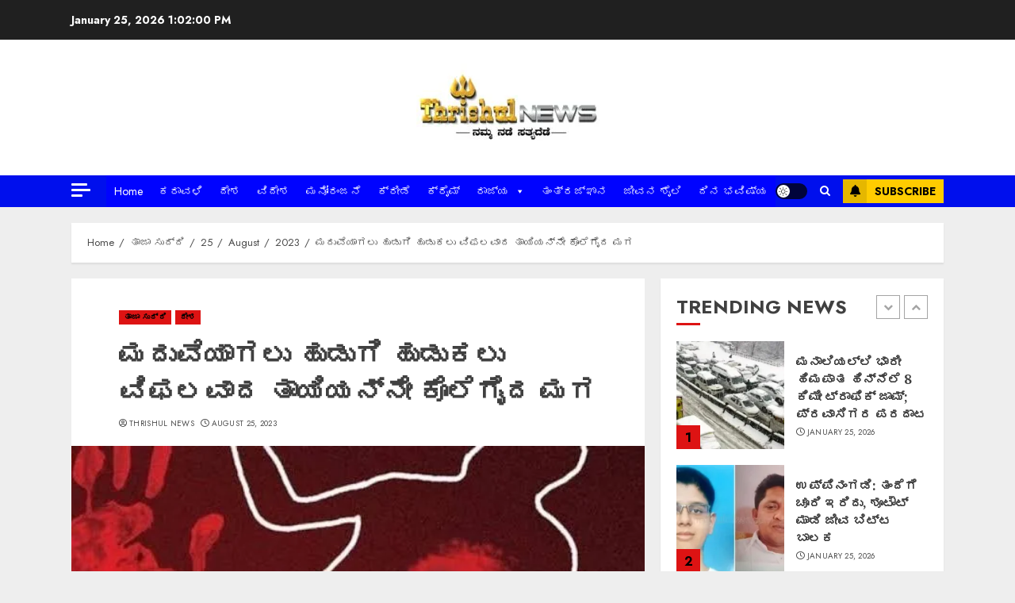

--- FILE ---
content_type: text/html; charset=UTF-8
request_url: https://thrishulnews.com/latest-news/25/08/2023/find-a-girl-to-marry/
body_size: 59282
content:
<!doctype html>
<html lang="en-US">
<head>
    <meta charset="UTF-8">
    <meta name="viewport" content="width=device-width, initial-scale=1">
    <link rel="profile" href="http://gmpg.org/xfn/11">

    <meta name='robots' content='index, follow, max-image-preview:large, max-snippet:-1, max-video-preview:-1' />
	<style>img:is([sizes="auto" i], [sizes^="auto," i]) { contain-intrinsic-size: 3000px 1500px }</style>
	<link rel='preload' href='https://fonts.googleapis.com/css?family=Jost:400,700|Noto+Serif:400,700&#038;subset=latin&#038;display=swap' as='style' onload="this.onload=null;this.rel='stylesheet'" type='text/css' media='all' crossorigin='anonymous'>

	<!-- This site is optimized with the Yoast SEO plugin v25.7 - https://yoast.com/wordpress/plugins/seo/ -->
	<title>ಮದುವೆಯಾಗಲು ಹುಡುಗಿ ಹುಡುಕಲು ವಿಫಲವಾದ ತಾಯಿಯನ್ನೇ ಕೊಲೆಗೈದ ಮಗ - Thrishul News Kannada</title>
	<link rel="canonical" href="https://thrishulnews.com/latest-news/25/08/2023/find-a-girl-to-marry/" />
	<meta property="og:locale" content="en_US" />
	<meta property="og:type" content="article" />
	<meta property="og:title" content="ಮದುವೆಯಾಗಲು ಹುಡುಗಿ ಹುಡುಕಲು ವಿಫಲವಾದ ತಾಯಿಯನ್ನೇ ಕೊಲೆಗೈದ ಮಗ - Thrishul News Kannada" />
	<meta property="og:description" content="ಹೈದರಾಬಾದ್: ತನ್ನ ಮದುವೆಗೆ ಸೂಕ್ತ ಜೋಡಿ ಸಿಗಲಿಲ್ಲ ಎಂಬ ಕಾರಣಕ್ಕೆ 45 ವರ್ಷದ ಮಹಿಳೆಯನ್ನು ಆಕೆಯ ಮಗ ಕೊಲೆ ಮಾಡಿರುವ" />
	<meta property="og:url" content="https://thrishulnews.com/latest-news/25/08/2023/find-a-girl-to-marry/" />
	<meta property="og:site_name" content="Thrishul News Kannada" />
	<meta property="article:published_time" content="2023-08-25T03:45:44+00:00" />
	<meta property="article:modified_time" content="2023-08-25T03:45:54+00:00" />
	<meta property="og:image" content="https://thrishulnews.com/wp-content/uploads/2023/08/WhatsApp-Image-2023-08-25-at-9.13.58-AM.jpeg?v=1692935058" />
	<meta property="og:image:width" content="602" />
	<meta property="og:image:height" content="415" />
	<meta property="og:image:type" content="image/jpeg" />
	<meta name="author" content="Thrishul News" />
	<meta name="twitter:card" content="summary_large_image" />
	<meta name="twitter:label1" content="Written by" />
	<meta name="twitter:data1" content="Thrishul News" />
	<script type="application/ld+json" class="yoast-schema-graph">{"@context":"https://schema.org","@graph":[{"@type":"Article","@id":"https://thrishulnews.com/latest-news/25/08/2023/find-a-girl-to-marry/#article","isPartOf":{"@id":"https://thrishulnews.com/latest-news/25/08/2023/find-a-girl-to-marry/"},"author":{"name":"Thrishul News","@id":"https://thrishulnews.com/#/schema/person/53fe4b2eba99d0633d127509fc1b9a84"},"headline":"ಮದುವೆಯಾಗಲು ಹುಡುಗಿ ಹುಡುಕಲು ವಿಫಲವಾದ ತಾಯಿಯನ್ನೇ ಕೊಲೆಗೈದ ಮಗ","datePublished":"2023-08-25T03:45:44+00:00","dateModified":"2023-08-25T03:45:54+00:00","mainEntityOfPage":{"@id":"https://thrishulnews.com/latest-news/25/08/2023/find-a-girl-to-marry/"},"wordCount":0,"commentCount":0,"publisher":{"@id":"https://thrishulnews.com/#organization"},"image":{"@id":"https://thrishulnews.com/latest-news/25/08/2023/find-a-girl-to-marry/#primaryimage"},"thumbnailUrl":"https://i0.wp.com/thrishulnews.com/wp-content/uploads/2023/08/WhatsApp-Image-2023-08-25-at-9.13.58-AM.jpeg?fit=602%2C415&ssl=1?v=1692935058","articleSection":["ತಾಜಾ ಸುದ್ದಿ","ದೇಶ"],"inLanguage":"en-US","potentialAction":[{"@type":"CommentAction","name":"Comment","target":["https://thrishulnews.com/latest-news/25/08/2023/find-a-girl-to-marry/#respond"]}]},{"@type":"WebPage","@id":"https://thrishulnews.com/latest-news/25/08/2023/find-a-girl-to-marry/","url":"https://thrishulnews.com/latest-news/25/08/2023/find-a-girl-to-marry/","name":"ಮದುವೆಯಾಗಲು ಹುಡುಗಿ ಹುಡುಕಲು ವಿಫಲವಾದ ತಾಯಿಯನ್ನೇ ಕೊಲೆಗೈದ ಮಗ - Thrishul News Kannada","isPartOf":{"@id":"https://thrishulnews.com/#website"},"primaryImageOfPage":{"@id":"https://thrishulnews.com/latest-news/25/08/2023/find-a-girl-to-marry/#primaryimage"},"image":{"@id":"https://thrishulnews.com/latest-news/25/08/2023/find-a-girl-to-marry/#primaryimage"},"thumbnailUrl":"https://i0.wp.com/thrishulnews.com/wp-content/uploads/2023/08/WhatsApp-Image-2023-08-25-at-9.13.58-AM.jpeg?fit=602%2C415&ssl=1?v=1692935058","datePublished":"2023-08-25T03:45:44+00:00","dateModified":"2023-08-25T03:45:54+00:00","breadcrumb":{"@id":"https://thrishulnews.com/latest-news/25/08/2023/find-a-girl-to-marry/#breadcrumb"},"inLanguage":"en-US","potentialAction":[{"@type":"ReadAction","target":["https://thrishulnews.com/latest-news/25/08/2023/find-a-girl-to-marry/"]}]},{"@type":"ImageObject","inLanguage":"en-US","@id":"https://thrishulnews.com/latest-news/25/08/2023/find-a-girl-to-marry/#primaryimage","url":"https://i0.wp.com/thrishulnews.com/wp-content/uploads/2023/08/WhatsApp-Image-2023-08-25-at-9.13.58-AM.jpeg?fit=602%2C415&ssl=1?v=1692935058","contentUrl":"https://i0.wp.com/thrishulnews.com/wp-content/uploads/2023/08/WhatsApp-Image-2023-08-25-at-9.13.58-AM.jpeg?fit=602%2C415&ssl=1?v=1692935058","width":602,"height":415},{"@type":"BreadcrumbList","@id":"https://thrishulnews.com/latest-news/25/08/2023/find-a-girl-to-marry/#breadcrumb","itemListElement":[{"@type":"ListItem","position":1,"name":"Home","item":"https://thrishulnews.com/"},{"@type":"ListItem","position":2,"name":"Blog","item":"https://thrishulnews.com/blog/"},{"@type":"ListItem","position":3,"name":"ಮದುವೆಯಾಗಲು ಹುಡುಗಿ ಹುಡುಕಲು ವಿಫಲವಾದ ತಾಯಿಯನ್ನೇ ಕೊಲೆಗೈದ ಮಗ"}]},{"@type":"WebSite","@id":"https://thrishulnews.com/#website","url":"https://thrishulnews.com/","name":"Thrishul News Kannada","description":"Kannada News Exclusive and Live Updates","publisher":{"@id":"https://thrishulnews.com/#organization"},"potentialAction":[{"@type":"SearchAction","target":{"@type":"EntryPoint","urlTemplate":"https://thrishulnews.com/?s={search_term_string}"},"query-input":{"@type":"PropertyValueSpecification","valueRequired":true,"valueName":"search_term_string"}}],"inLanguage":"en-US"},{"@type":"Organization","@id":"https://thrishulnews.com/#organization","name":"Thrishul News Kannada","url":"https://thrishulnews.com/","logo":{"@type":"ImageObject","inLanguage":"en-US","@id":"https://thrishulnews.com/#/schema/logo/image/","url":"https://thrishulnews.com/wp-content/uploads/2022/11/THRISHUL-LOGO-PNG-min-e1669179647732.png","contentUrl":"https://thrishulnews.com/wp-content/uploads/2022/11/THRISHUL-LOGO-PNG-min-e1669179647732.png","width":450,"height":438,"caption":"Thrishul News Kannada"},"image":{"@id":"https://thrishulnews.com/#/schema/logo/image/"}},{"@type":"Person","@id":"https://thrishulnews.com/#/schema/person/53fe4b2eba99d0633d127509fc1b9a84","name":"Thrishul News","image":{"@type":"ImageObject","inLanguage":"en-US","@id":"https://thrishulnews.com/#/schema/person/image/","url":"https://secure.gravatar.com/avatar/9759b7a3458b91b301b48be7bb6ab345c6316667117b646f154e3b51a3d0d32e?s=96&d=mm&r=g","contentUrl":"https://secure.gravatar.com/avatar/9759b7a3458b91b301b48be7bb6ab345c6316667117b646f154e3b51a3d0d32e?s=96&d=mm&r=g","caption":"Thrishul News"},"sameAs":["https://thrishulnews.com"],"url":"https://thrishulnews.com/author/news_thrishul/"}]}</script>
	<!-- / Yoast SEO plugin. -->


<link rel='dns-prefetch' href='//static.addtoany.com' />
<link rel='dns-prefetch' href='//www.googletagmanager.com' />
<link rel='dns-prefetch' href='//stats.wp.com' />
<link rel='dns-prefetch' href='//fonts.googleapis.com' />
<link rel='dns-prefetch' href='//pagead2.googlesyndication.com' />
<link rel='preconnect' href='https://fonts.googleapis.com' />
<link rel='preconnect' href='https://fonts.gstatic.com' />
<link rel='preconnect' href='//i0.wp.com' />
<link rel='preconnect' href='//c0.wp.com' />
<link rel="alternate" type="application/rss+xml" title="Thrishul News Kannada &raquo; Feed" href="https://thrishulnews.com/feed/" />
<link rel="alternate" type="application/rss+xml" title="Thrishul News Kannada &raquo; Comments Feed" href="https://thrishulnews.com/comments/feed/" />
<link rel="alternate" type="application/rss+xml" title="Thrishul News Kannada &raquo; ಮದುವೆಯಾಗಲು ಹುಡುಗಿ ಹುಡುಕಲು ವಿಫಲವಾದ ತಾಯಿಯನ್ನೇ ಕೊಲೆಗೈದ ಮಗ Comments Feed" href="https://thrishulnews.com/latest-news/25/08/2023/find-a-girl-to-marry/feed/" />
<script type="text/javascript">
/* <![CDATA[ */
window._wpemojiSettings = {"baseUrl":"https:\/\/s.w.org\/images\/core\/emoji\/16.0.1\/72x72\/","ext":".png","svgUrl":"https:\/\/s.w.org\/images\/core\/emoji\/16.0.1\/svg\/","svgExt":".svg","source":{"concatemoji":"https:\/\/thrishulnews.com\/wp-includes\/js\/wp-emoji-release.min.js?ver=6.8.3"}};
/*! This file is auto-generated */
!function(s,n){var o,i,e;function c(e){try{var t={supportTests:e,timestamp:(new Date).valueOf()};sessionStorage.setItem(o,JSON.stringify(t))}catch(e){}}function p(e,t,n){e.clearRect(0,0,e.canvas.width,e.canvas.height),e.fillText(t,0,0);var t=new Uint32Array(e.getImageData(0,0,e.canvas.width,e.canvas.height).data),a=(e.clearRect(0,0,e.canvas.width,e.canvas.height),e.fillText(n,0,0),new Uint32Array(e.getImageData(0,0,e.canvas.width,e.canvas.height).data));return t.every(function(e,t){return e===a[t]})}function u(e,t){e.clearRect(0,0,e.canvas.width,e.canvas.height),e.fillText(t,0,0);for(var n=e.getImageData(16,16,1,1),a=0;a<n.data.length;a++)if(0!==n.data[a])return!1;return!0}function f(e,t,n,a){switch(t){case"flag":return n(e,"\ud83c\udff3\ufe0f\u200d\u26a7\ufe0f","\ud83c\udff3\ufe0f\u200b\u26a7\ufe0f")?!1:!n(e,"\ud83c\udde8\ud83c\uddf6","\ud83c\udde8\u200b\ud83c\uddf6")&&!n(e,"\ud83c\udff4\udb40\udc67\udb40\udc62\udb40\udc65\udb40\udc6e\udb40\udc67\udb40\udc7f","\ud83c\udff4\u200b\udb40\udc67\u200b\udb40\udc62\u200b\udb40\udc65\u200b\udb40\udc6e\u200b\udb40\udc67\u200b\udb40\udc7f");case"emoji":return!a(e,"\ud83e\udedf")}return!1}function g(e,t,n,a){var r="undefined"!=typeof WorkerGlobalScope&&self instanceof WorkerGlobalScope?new OffscreenCanvas(300,150):s.createElement("canvas"),o=r.getContext("2d",{willReadFrequently:!0}),i=(o.textBaseline="top",o.font="600 32px Arial",{});return e.forEach(function(e){i[e]=t(o,e,n,a)}),i}function t(e){var t=s.createElement("script");t.src=e,t.defer=!0,s.head.appendChild(t)}"undefined"!=typeof Promise&&(o="wpEmojiSettingsSupports",i=["flag","emoji"],n.supports={everything:!0,everythingExceptFlag:!0},e=new Promise(function(e){s.addEventListener("DOMContentLoaded",e,{once:!0})}),new Promise(function(t){var n=function(){try{var e=JSON.parse(sessionStorage.getItem(o));if("object"==typeof e&&"number"==typeof e.timestamp&&(new Date).valueOf()<e.timestamp+604800&&"object"==typeof e.supportTests)return e.supportTests}catch(e){}return null}();if(!n){if("undefined"!=typeof Worker&&"undefined"!=typeof OffscreenCanvas&&"undefined"!=typeof URL&&URL.createObjectURL&&"undefined"!=typeof Blob)try{var e="postMessage("+g.toString()+"("+[JSON.stringify(i),f.toString(),p.toString(),u.toString()].join(",")+"));",a=new Blob([e],{type:"text/javascript"}),r=new Worker(URL.createObjectURL(a),{name:"wpTestEmojiSupports"});return void(r.onmessage=function(e){c(n=e.data),r.terminate(),t(n)})}catch(e){}c(n=g(i,f,p,u))}t(n)}).then(function(e){for(var t in e)n.supports[t]=e[t],n.supports.everything=n.supports.everything&&n.supports[t],"flag"!==t&&(n.supports.everythingExceptFlag=n.supports.everythingExceptFlag&&n.supports[t]);n.supports.everythingExceptFlag=n.supports.everythingExceptFlag&&!n.supports.flag,n.DOMReady=!1,n.readyCallback=function(){n.DOMReady=!0}}).then(function(){return e}).then(function(){var e;n.supports.everything||(n.readyCallback(),(e=n.source||{}).concatemoji?t(e.concatemoji):e.wpemoji&&e.twemoji&&(t(e.twemoji),t(e.wpemoji)))}))}((window,document),window._wpemojiSettings);
/* ]]> */
</script>
<!-- thrishulnews.com is managing ads with Advanced Ads 2.0.16 – https://wpadvancedads.com/ --><script id="thris-ready">
			window.advanced_ads_ready=function(e,a){a=a||"complete";var d=function(e){return"interactive"===a?"loading"!==e:"complete"===e};d(document.readyState)?e():document.addEventListener("readystatechange",(function(a){d(a.target.readyState)&&e()}),{once:"interactive"===a})},window.advanced_ads_ready_queue=window.advanced_ads_ready_queue||[];		</script>
		
<link rel='stylesheet' id='blockspare-frontend-block-style-css-css' href='https://thrishulnews.com/wp-content/plugins/blockspare/dist/style-blocks.css?ver=6.8.3' type='text/css' media='all' />
<link rel='stylesheet' id='latest-posts-block-fontawesome-front-css' href='https://thrishulnews.com/wp-content/plugins/latest-posts-block-lite/src/assets/fontawesome/css/all.css?ver=1755578607' type='text/css' media='all' />
<link rel='stylesheet' id='latest-posts-block-frontend-block-style-css-css' href='https://thrishulnews.com/wp-content/plugins/latest-posts-block-lite/dist/blocks.style.build.css?ver=6.8.3' type='text/css' media='all' />
<link rel='stylesheet' id='magic-content-box-blocks-fontawesome-front-css' href='https://thrishulnews.com/wp-content/plugins/magic-content-box-lite/src/assets/fontawesome/css/all.css?ver=1755578610' type='text/css' media='all' />
<link rel='stylesheet' id='magic-content-box-frontend-block-style-css-css' href='https://thrishulnews.com/wp-content/plugins/magic-content-box-lite/dist/blocks.style.build.css?ver=6.8.3' type='text/css' media='all' />
<link rel='stylesheet' id='wpauthor-blocks-fontawesome-front-css' href='https://thrishulnews.com/wp-content/plugins/wp-post-author/assets/fontawesome/css/all.css?ver=3.6.4' type='text/css' media='all' />
<link rel='stylesheet' id='wpauthor-frontend-block-style-css-css' href='https://thrishulnews.com/wp-content/plugins/wp-post-author/assets/dist/blocks.style.build.css?ver=3.6.4' type='text/css' media='all' />
<link rel='stylesheet' id='jetpack_related-posts-css' href='https://c0.wp.com/p/jetpack/14.9.1/modules/related-posts/related-posts.css' type='text/css' media='all' />
<style id='wp-emoji-styles-inline-css' type='text/css'>

	img.wp-smiley, img.emoji {
		display: inline !important;
		border: none !important;
		box-shadow: none !important;
		height: 1em !important;
		width: 1em !important;
		margin: 0 0.07em !important;
		vertical-align: -0.1em !important;
		background: none !important;
		padding: 0 !important;
	}
</style>
<link rel='stylesheet' id='wp-block-library-css' href='https://c0.wp.com/c/6.8.3/wp-includes/css/dist/block-library/style.min.css' type='text/css' media='all' />
<style id='wp-block-library-theme-inline-css' type='text/css'>
.wp-block-audio :where(figcaption){color:#555;font-size:13px;text-align:center}.is-dark-theme .wp-block-audio :where(figcaption){color:#ffffffa6}.wp-block-audio{margin:0 0 1em}.wp-block-code{border:1px solid #ccc;border-radius:4px;font-family:Menlo,Consolas,monaco,monospace;padding:.8em 1em}.wp-block-embed :where(figcaption){color:#555;font-size:13px;text-align:center}.is-dark-theme .wp-block-embed :where(figcaption){color:#ffffffa6}.wp-block-embed{margin:0 0 1em}.blocks-gallery-caption{color:#555;font-size:13px;text-align:center}.is-dark-theme .blocks-gallery-caption{color:#ffffffa6}:root :where(.wp-block-image figcaption){color:#555;font-size:13px;text-align:center}.is-dark-theme :root :where(.wp-block-image figcaption){color:#ffffffa6}.wp-block-image{margin:0 0 1em}.wp-block-pullquote{border-bottom:4px solid;border-top:4px solid;color:currentColor;margin-bottom:1.75em}.wp-block-pullquote cite,.wp-block-pullquote footer,.wp-block-pullquote__citation{color:currentColor;font-size:.8125em;font-style:normal;text-transform:uppercase}.wp-block-quote{border-left:.25em solid;margin:0 0 1.75em;padding-left:1em}.wp-block-quote cite,.wp-block-quote footer{color:currentColor;font-size:.8125em;font-style:normal;position:relative}.wp-block-quote:where(.has-text-align-right){border-left:none;border-right:.25em solid;padding-left:0;padding-right:1em}.wp-block-quote:where(.has-text-align-center){border:none;padding-left:0}.wp-block-quote.is-large,.wp-block-quote.is-style-large,.wp-block-quote:where(.is-style-plain){border:none}.wp-block-search .wp-block-search__label{font-weight:700}.wp-block-search__button{border:1px solid #ccc;padding:.375em .625em}:where(.wp-block-group.has-background){padding:1.25em 2.375em}.wp-block-separator.has-css-opacity{opacity:.4}.wp-block-separator{border:none;border-bottom:2px solid;margin-left:auto;margin-right:auto}.wp-block-separator.has-alpha-channel-opacity{opacity:1}.wp-block-separator:not(.is-style-wide):not(.is-style-dots){width:100px}.wp-block-separator.has-background:not(.is-style-dots){border-bottom:none;height:1px}.wp-block-separator.has-background:not(.is-style-wide):not(.is-style-dots){height:2px}.wp-block-table{margin:0 0 1em}.wp-block-table td,.wp-block-table th{word-break:normal}.wp-block-table :where(figcaption){color:#555;font-size:13px;text-align:center}.is-dark-theme .wp-block-table :where(figcaption){color:#ffffffa6}.wp-block-video :where(figcaption){color:#555;font-size:13px;text-align:center}.is-dark-theme .wp-block-video :where(figcaption){color:#ffffffa6}.wp-block-video{margin:0 0 1em}:root :where(.wp-block-template-part.has-background){margin-bottom:0;margin-top:0;padding:1.25em 2.375em}
</style>
<link rel='stylesheet' id='fontawesome-css' href='https://thrishulnews.com/wp-content/plugins/blockspare/assets/fontawesome/css/all.css?ver=6.8.3' type='text/css' media='all' />
<style id='global-styles-inline-css' type='text/css'>
:root{--wp--preset--aspect-ratio--square: 1;--wp--preset--aspect-ratio--4-3: 4/3;--wp--preset--aspect-ratio--3-4: 3/4;--wp--preset--aspect-ratio--3-2: 3/2;--wp--preset--aspect-ratio--2-3: 2/3;--wp--preset--aspect-ratio--16-9: 16/9;--wp--preset--aspect-ratio--9-16: 9/16;--wp--preset--color--black: #000000;--wp--preset--color--cyan-bluish-gray: #abb8c3;--wp--preset--color--white: #ffffff;--wp--preset--color--pale-pink: #f78da7;--wp--preset--color--vivid-red: #cf2e2e;--wp--preset--color--luminous-vivid-orange: #ff6900;--wp--preset--color--luminous-vivid-amber: #fcb900;--wp--preset--color--light-green-cyan: #7bdcb5;--wp--preset--color--vivid-green-cyan: #00d084;--wp--preset--color--pale-cyan-blue: #8ed1fc;--wp--preset--color--vivid-cyan-blue: #0693e3;--wp--preset--color--vivid-purple: #9b51e0;--wp--preset--gradient--vivid-cyan-blue-to-vivid-purple: linear-gradient(135deg,rgba(6,147,227,1) 0%,rgb(155,81,224) 100%);--wp--preset--gradient--light-green-cyan-to-vivid-green-cyan: linear-gradient(135deg,rgb(122,220,180) 0%,rgb(0,208,130) 100%);--wp--preset--gradient--luminous-vivid-amber-to-luminous-vivid-orange: linear-gradient(135deg,rgba(252,185,0,1) 0%,rgba(255,105,0,1) 100%);--wp--preset--gradient--luminous-vivid-orange-to-vivid-red: linear-gradient(135deg,rgba(255,105,0,1) 0%,rgb(207,46,46) 100%);--wp--preset--gradient--very-light-gray-to-cyan-bluish-gray: linear-gradient(135deg,rgb(238,238,238) 0%,rgb(169,184,195) 100%);--wp--preset--gradient--cool-to-warm-spectrum: linear-gradient(135deg,rgb(74,234,220) 0%,rgb(151,120,209) 20%,rgb(207,42,186) 40%,rgb(238,44,130) 60%,rgb(251,105,98) 80%,rgb(254,248,76) 100%);--wp--preset--gradient--blush-light-purple: linear-gradient(135deg,rgb(255,206,236) 0%,rgb(152,150,240) 100%);--wp--preset--gradient--blush-bordeaux: linear-gradient(135deg,rgb(254,205,165) 0%,rgb(254,45,45) 50%,rgb(107,0,62) 100%);--wp--preset--gradient--luminous-dusk: linear-gradient(135deg,rgb(255,203,112) 0%,rgb(199,81,192) 50%,rgb(65,88,208) 100%);--wp--preset--gradient--pale-ocean: linear-gradient(135deg,rgb(255,245,203) 0%,rgb(182,227,212) 50%,rgb(51,167,181) 100%);--wp--preset--gradient--electric-grass: linear-gradient(135deg,rgb(202,248,128) 0%,rgb(113,206,126) 100%);--wp--preset--gradient--midnight: linear-gradient(135deg,rgb(2,3,129) 0%,rgb(40,116,252) 100%);--wp--preset--font-size--small: 13px;--wp--preset--font-size--medium: 20px;--wp--preset--font-size--large: 36px;--wp--preset--font-size--x-large: 42px;--wp--preset--spacing--20: 0.44rem;--wp--preset--spacing--30: 0.67rem;--wp--preset--spacing--40: 1rem;--wp--preset--spacing--50: 1.5rem;--wp--preset--spacing--60: 2.25rem;--wp--preset--spacing--70: 3.38rem;--wp--preset--spacing--80: 5.06rem;--wp--preset--shadow--natural: 6px 6px 9px rgba(0, 0, 0, 0.2);--wp--preset--shadow--deep: 12px 12px 50px rgba(0, 0, 0, 0.4);--wp--preset--shadow--sharp: 6px 6px 0px rgba(0, 0, 0, 0.2);--wp--preset--shadow--outlined: 6px 6px 0px -3px rgba(255, 255, 255, 1), 6px 6px rgba(0, 0, 0, 1);--wp--preset--shadow--crisp: 6px 6px 0px rgba(0, 0, 0, 1);}:root { --wp--style--global--content-size: 740px;--wp--style--global--wide-size: 1140px; }:where(body) { margin: 0; }.wp-site-blocks > .alignleft { float: left; margin-right: 2em; }.wp-site-blocks > .alignright { float: right; margin-left: 2em; }.wp-site-blocks > .aligncenter { justify-content: center; margin-left: auto; margin-right: auto; }:where(.wp-site-blocks) > * { margin-block-start: 24px; margin-block-end: 0; }:where(.wp-site-blocks) > :first-child { margin-block-start: 0; }:where(.wp-site-blocks) > :last-child { margin-block-end: 0; }:root { --wp--style--block-gap: 24px; }:root :where(.is-layout-flow) > :first-child{margin-block-start: 0;}:root :where(.is-layout-flow) > :last-child{margin-block-end: 0;}:root :where(.is-layout-flow) > *{margin-block-start: 24px;margin-block-end: 0;}:root :where(.is-layout-constrained) > :first-child{margin-block-start: 0;}:root :where(.is-layout-constrained) > :last-child{margin-block-end: 0;}:root :where(.is-layout-constrained) > *{margin-block-start: 24px;margin-block-end: 0;}:root :where(.is-layout-flex){gap: 24px;}:root :where(.is-layout-grid){gap: 24px;}.is-layout-flow > .alignleft{float: left;margin-inline-start: 0;margin-inline-end: 2em;}.is-layout-flow > .alignright{float: right;margin-inline-start: 2em;margin-inline-end: 0;}.is-layout-flow > .aligncenter{margin-left: auto !important;margin-right: auto !important;}.is-layout-constrained > .alignleft{float: left;margin-inline-start: 0;margin-inline-end: 2em;}.is-layout-constrained > .alignright{float: right;margin-inline-start: 2em;margin-inline-end: 0;}.is-layout-constrained > .aligncenter{margin-left: auto !important;margin-right: auto !important;}.is-layout-constrained > :where(:not(.alignleft):not(.alignright):not(.alignfull)){max-width: var(--wp--style--global--content-size);margin-left: auto !important;margin-right: auto !important;}.is-layout-constrained > .alignwide{max-width: var(--wp--style--global--wide-size);}body .is-layout-flex{display: flex;}.is-layout-flex{flex-wrap: wrap;align-items: center;}.is-layout-flex > :is(*, div){margin: 0;}body .is-layout-grid{display: grid;}.is-layout-grid > :is(*, div){margin: 0;}body{padding-top: 0px;padding-right: 0px;padding-bottom: 0px;padding-left: 0px;}a:where(:not(.wp-element-button)){text-decoration: none;}:root :where(.wp-element-button, .wp-block-button__link){background-color: #32373c;border-width: 0;color: #fff;font-family: inherit;font-size: inherit;line-height: inherit;padding: calc(0.667em + 2px) calc(1.333em + 2px);text-decoration: none;}.has-black-color{color: var(--wp--preset--color--black) !important;}.has-cyan-bluish-gray-color{color: var(--wp--preset--color--cyan-bluish-gray) !important;}.has-white-color{color: var(--wp--preset--color--white) !important;}.has-pale-pink-color{color: var(--wp--preset--color--pale-pink) !important;}.has-vivid-red-color{color: var(--wp--preset--color--vivid-red) !important;}.has-luminous-vivid-orange-color{color: var(--wp--preset--color--luminous-vivid-orange) !important;}.has-luminous-vivid-amber-color{color: var(--wp--preset--color--luminous-vivid-amber) !important;}.has-light-green-cyan-color{color: var(--wp--preset--color--light-green-cyan) !important;}.has-vivid-green-cyan-color{color: var(--wp--preset--color--vivid-green-cyan) !important;}.has-pale-cyan-blue-color{color: var(--wp--preset--color--pale-cyan-blue) !important;}.has-vivid-cyan-blue-color{color: var(--wp--preset--color--vivid-cyan-blue) !important;}.has-vivid-purple-color{color: var(--wp--preset--color--vivid-purple) !important;}.has-black-background-color{background-color: var(--wp--preset--color--black) !important;}.has-cyan-bluish-gray-background-color{background-color: var(--wp--preset--color--cyan-bluish-gray) !important;}.has-white-background-color{background-color: var(--wp--preset--color--white) !important;}.has-pale-pink-background-color{background-color: var(--wp--preset--color--pale-pink) !important;}.has-vivid-red-background-color{background-color: var(--wp--preset--color--vivid-red) !important;}.has-luminous-vivid-orange-background-color{background-color: var(--wp--preset--color--luminous-vivid-orange) !important;}.has-luminous-vivid-amber-background-color{background-color: var(--wp--preset--color--luminous-vivid-amber) !important;}.has-light-green-cyan-background-color{background-color: var(--wp--preset--color--light-green-cyan) !important;}.has-vivid-green-cyan-background-color{background-color: var(--wp--preset--color--vivid-green-cyan) !important;}.has-pale-cyan-blue-background-color{background-color: var(--wp--preset--color--pale-cyan-blue) !important;}.has-vivid-cyan-blue-background-color{background-color: var(--wp--preset--color--vivid-cyan-blue) !important;}.has-vivid-purple-background-color{background-color: var(--wp--preset--color--vivid-purple) !important;}.has-black-border-color{border-color: var(--wp--preset--color--black) !important;}.has-cyan-bluish-gray-border-color{border-color: var(--wp--preset--color--cyan-bluish-gray) !important;}.has-white-border-color{border-color: var(--wp--preset--color--white) !important;}.has-pale-pink-border-color{border-color: var(--wp--preset--color--pale-pink) !important;}.has-vivid-red-border-color{border-color: var(--wp--preset--color--vivid-red) !important;}.has-luminous-vivid-orange-border-color{border-color: var(--wp--preset--color--luminous-vivid-orange) !important;}.has-luminous-vivid-amber-border-color{border-color: var(--wp--preset--color--luminous-vivid-amber) !important;}.has-light-green-cyan-border-color{border-color: var(--wp--preset--color--light-green-cyan) !important;}.has-vivid-green-cyan-border-color{border-color: var(--wp--preset--color--vivid-green-cyan) !important;}.has-pale-cyan-blue-border-color{border-color: var(--wp--preset--color--pale-cyan-blue) !important;}.has-vivid-cyan-blue-border-color{border-color: var(--wp--preset--color--vivid-cyan-blue) !important;}.has-vivid-purple-border-color{border-color: var(--wp--preset--color--vivid-purple) !important;}.has-vivid-cyan-blue-to-vivid-purple-gradient-background{background: var(--wp--preset--gradient--vivid-cyan-blue-to-vivid-purple) !important;}.has-light-green-cyan-to-vivid-green-cyan-gradient-background{background: var(--wp--preset--gradient--light-green-cyan-to-vivid-green-cyan) !important;}.has-luminous-vivid-amber-to-luminous-vivid-orange-gradient-background{background: var(--wp--preset--gradient--luminous-vivid-amber-to-luminous-vivid-orange) !important;}.has-luminous-vivid-orange-to-vivid-red-gradient-background{background: var(--wp--preset--gradient--luminous-vivid-orange-to-vivid-red) !important;}.has-very-light-gray-to-cyan-bluish-gray-gradient-background{background: var(--wp--preset--gradient--very-light-gray-to-cyan-bluish-gray) !important;}.has-cool-to-warm-spectrum-gradient-background{background: var(--wp--preset--gradient--cool-to-warm-spectrum) !important;}.has-blush-light-purple-gradient-background{background: var(--wp--preset--gradient--blush-light-purple) !important;}.has-blush-bordeaux-gradient-background{background: var(--wp--preset--gradient--blush-bordeaux) !important;}.has-luminous-dusk-gradient-background{background: var(--wp--preset--gradient--luminous-dusk) !important;}.has-pale-ocean-gradient-background{background: var(--wp--preset--gradient--pale-ocean) !important;}.has-electric-grass-gradient-background{background: var(--wp--preset--gradient--electric-grass) !important;}.has-midnight-gradient-background{background: var(--wp--preset--gradient--midnight) !important;}.has-small-font-size{font-size: var(--wp--preset--font-size--small) !important;}.has-medium-font-size{font-size: var(--wp--preset--font-size--medium) !important;}.has-large-font-size{font-size: var(--wp--preset--font-size--large) !important;}.has-x-large-font-size{font-size: var(--wp--preset--font-size--x-large) !important;}
:root :where(.wp-block-pullquote){font-size: 1.5em;line-height: 1.6;}
</style>
<link rel='stylesheet' id='secure-copy-content-protection-public-css' href='https://thrishulnews.com/wp-content/plugins/secure-copy-content-protection/public/css/secure-copy-content-protection-public.css?ver=4.9.3' type='text/css' media='all' />
<link rel='stylesheet' id='elespare-icons-css' href='https://thrishulnews.com/wp-content/plugins/elespare/assets/font/elespare-icons.css?ver=3.3.7' type='text/css' media='all' />
<link rel='stylesheet' id='elementor-icons-css' href='https://thrishulnews.com/wp-content/plugins/elementor/assets/lib/eicons/css/elementor-icons.min.css?ver=5.44.0' type='text/css' media='all' />
<link rel='stylesheet' id='elementor-frontend-css' href='https://thrishulnews.com/wp-content/plugins/elementor/assets/css/frontend.min.css?ver=3.33.4' type='text/css' media='all' />
<link rel='stylesheet' id='elementor-post-5147-css' href='https://thrishulnews.com/wp-content/uploads/elementor/css/post-5147.css?ver=1768887541' type='text/css' media='all' />
<link rel='stylesheet' id='elespare-posts-grid-css' href='https://thrishulnews.com/wp-content/plugins/elespare/dist/elespare.style.build.min.css?ver=3.3.2' type='text/css' media='all' />
<link rel='stylesheet' id='megamenu-css' href='https://thrishulnews.com/wp-content/uploads/maxmegamenu/style.css?ver=dfddeb' type='text/css' media='all' />
<link rel='stylesheet' id='dashicons-css' href='https://c0.wp.com/c/6.8.3/wp-includes/css/dashicons.min.css' type='text/css' media='all' />
<link rel='stylesheet' id='megamenu-genericons-css' href='https://thrishulnews.com/wp-content/plugins/megamenu-pro/icons/genericons/genericons/genericons.css?ver=2.2.7' type='text/css' media='all' />
<link rel='stylesheet' id='megamenu-fontawesome-css' href='https://thrishulnews.com/wp-content/plugins/megamenu-pro/icons/fontawesome/css/font-awesome.min.css?ver=2.2.7' type='text/css' media='all' />
<link rel='stylesheet' id='megamenu-fontawesome5-css' href='https://thrishulnews.com/wp-content/plugins/megamenu-pro/icons/fontawesome5/css/all.min.css?ver=2.2.7' type='text/css' media='all' />
<link rel='stylesheet' id='chromenews-google-fonts-css' href='https://fonts.googleapis.com/css?family=Jost:400,700|Noto+Serif:400,700&#038;subset=latin&#038;display=swap' type='text/css' media='all' />
<link rel='stylesheet' id='chromenews-icons-css' href='https://thrishulnews.com/wp-content/themes/chromenews/assets/icons/style.css?ver=6.8.3' type='text/css' media='all' />
<link rel='stylesheet' id='chromenews-style-css' href='https://thrishulnews.com/wp-content/themes/chromenews/style.min.css?ver=5.2.0' type='text/css' media='all' />
<style id='chromenews-style-inline-css' type='text/css'>

                    body.aft-dark-mode #loader::before{
            border-color: #000000;
            }
            body.aft-dark-mode #sidr,
            body.aft-dark-mode,
            body.aft-dark-mode.custom-background,
            body.aft-dark-mode #af-preloader {
            background-color: #000000;
            }
        
                    body.aft-light-mode #loader::before{
            border-color: #eeeeee ;
            }
            body.aft-light-mode #sidr,
            body.aft-light-mode #af-preloader,
            body.aft-light-mode {
            background-color: #eeeeee ;
            }
        

        
#loader,
.wp-block-search .wp-block-search__button,
.woocommerce-account .entry-content .woocommerce-MyAccount-navigation ul li.is-active,

.woocommerce #respond input#submit.disabled,
.woocommerce #respond input#submit:disabled,
.woocommerce #respond input#submit:disabled[disabled],
.woocommerce a.button.disabled,
.woocommerce a.button:disabled,
.woocommerce a.button:disabled[disabled],
.woocommerce button.button.disabled,
.woocommerce button.button:disabled,
.woocommerce button.button:disabled[disabled],
.woocommerce input.button.disabled,
.woocommerce input.button:disabled,
.woocommerce input.button:disabled[disabled],
.woocommerce #respond input#submit,
.woocommerce a.button,
.woocommerce button.button,
.woocommerce input.button,
.woocommerce #respond input#submit.alt,
.woocommerce a.button.alt,
.woocommerce button.button.alt,
.woocommerce input.button.alt,

.woocommerce #respond input#submit:hover,
.woocommerce a.button:hover,
.woocommerce button.button:hover,
.woocommerce input.button:hover,

.woocommerce #respond input#submit.alt:hover,
.woocommerce a.button.alt:hover,
.woocommerce button.button.alt:hover,
.woocommerce input.button.alt:hover,

.widget-title-border-top .wp_post_author_widget .widget-title::before,
.widget-title-border-bottom .wp_post_author_widget .widget-title::before,
.widget-title-border-top .heading-line::before,
.widget-title-border-bottom .heading-line::before,
.widget-title-border-top .sub-heading-line::before,
.widget-title-border-bottom .sub-heading-line::before,

.widget-title-background-side .wp-block-group .wp-block-search__label,
.widget-title-background-side .wp-block-group .wp-block-heading,
.widget-title-background-side .widget_block .wp-block-search__label,
.widget-title-background-side .widget_block .wp-block-heading,
.widget-title-background-side .wp_post_author_widget .widget-title,
.widget-title-background-side .widget-title .heading-line,

.widget-title-background-side .wp-block-search__label::before, 
.widget-title-background-side .heading-line-before, 
.widget-title-background-side .sub-heading-line,

.widget-title-background-side .wp-block-group .wp-block-heading::before, 
.widget-title-background-side .widget_block .wp-block-heading::before, 


body.aft-light-mode .aft-main-banner-section.aft-banner-background-secondary,
body.aft-dark-mode .aft-main-banner-section.aft-banner-background-secondary,
.aft-dark-mode span.heading-line-after, 
.aft-dark-mode span.heading-line-before,

body.widget-title-border-bottom .header-after1 .heading-line-before,
body.widget-title-border-bottom .widget-title .heading-line-before,
body .af-cat-widget-carousel a.chromenews-categories.category-color-1,
a.sidr-class-sidr-button-close,
.aft-posts-tabs-panel .nav-tabs>li>a.active,

body.aft-dark-mode .entry-content > [class*="wp-block-"] .wp-block-button:not(.is-style-outline) a.wp-block-button__link, 
body.aft-light-mode .entry-content > [class*="wp-block-"] .wp-block-button:not(.is-style-outline) a.wp-block-button__link,
body.aft-dark-mode .entry-content > [class*="wp-block-"] .wp-block-button:not(.is-style-outline) a.wp-block-button__link:hover, 
body.aft-light-mode .entry-content > [class*="wp-block-"] .wp-block-button:not(.is-style-outline) a.wp-block-button__link:hover,

.widget-title-border-bottom .sub-heading-line::before,
.widget-title-border-bottom .wp-post-author-wrap .header-after::before,

.widget-title-border-side .wp_post_author_widget .widget-title::before,
.widget-title-border-side .heading-line::before,
.widget-title-border-side .sub-heading-line::before,

.single-post .entry-content-title-featured-wrap .af-post-format i,
.single-post article.post .af-post-format i,
.aft-archive-wrapper .no-post-image:not(.grid-design-texts-over-image) .af-post-format i,

span.heading-line::before,
.wp-post-author-wrap .header-after::before,
body.aft-dark-mode input[type="button"],
body.aft-dark-mode input[type="reset"],
body.aft-dark-mode input[type="submit"],
body.aft-dark-mode .inner-suscribe input[type=submit],
.af-youtube-slider .af-video-wrap .af-bg-play i,
.af-youtube-video-list .entry-header-yt-video-wrapper .af-yt-video-play i,
body .btn-style1 a:visited,
body .btn-style1 a,
body .chromenews-pagination .nav-links .page-numbers.current,
body #scroll-up,
body article.sticky .read-single:before,
.read-img .trending-no,
body .trending-posts-vertical .trending-no{
background-color: #dd1313;
}

body .aft-see-more a {
background-image: linear-gradient(120deg, #dd1313 , #dd1313);
}

.comment-content > p a,
.comment-body .reply a:hover,
.entry-content .wp-block-table td a,
.entry-content h1 a,
.entry-content h2 a,
.entry-content h3 a,
.entry-content h4 a,
.entry-content h5 a,
.entry-content h6 a,
.chromenews_youtube_video_widget .af-youtube-slider-thumbnail .slick-slide.slick-current::before,
.post-description a:not(.aft-readmore),
.chromenews-widget.widget_text a,
.chromenews-widget .textwidget a,
body .aft-see-more a,
mark,
body.aft-light-mode .aft-readmore-wrapper a.aft-readmore:hover,
body.aft-dark-mode .aft-readmore-wrapper a.aft-readmore:hover,
body.aft-dark-mode .grid-design-texts-over-image .aft-readmore-wrapper a.aft-readmore:hover,
body.aft-light-mode .grid-design-texts-over-image .aft-readmore-wrapper a.aft-readmore:hover,

body.single .entry-header .aft-post-excerpt-and-meta .post-excerpt,
body.aft-light-mode.single span.tags-links a:hover,
body.aft-dark-mode.single span.tags-links a:hover,
.chromenews-pagination .nav-links .page-numbers.current,
.aft-light-mode p.awpa-more-posts a:hover,
p.awpa-more-posts a:hover,
.wp-post-author-meta .wp-post-author-meta-more-posts a.awpa-more-posts:hover{
border-color: #dd1313;
}

body .entry-content > [class*="wp-block-"] a:not(.has-text-color),
body .entry-content > [class*="wp-block-"] li,
body .entry-content > ul a,
body .entry-content > ol a,
body .entry-content > p a ,
.post-excerpt a,

body.aft-dark-mode #secondary .chromenews-widget ul[class*="wp-block-"] a:hover,
body.aft-light-mode #secondary .chromenews-widget ul[class*="wp-block-"] a:hover,
body.aft-dark-mode #secondary .chromenews-widget ol[class*="wp-block-"] a:hover,
body.aft-light-mode #secondary .chromenews-widget ol[class*="wp-block-"] a:hover,

.comment-form a:hover,

body.aft-light-mode .af-breadcrumbs a:hover,
body.aft-dark-mode .af-breadcrumbs a:hover,

body.aft-light-mode ul.trail-items li a:hover,
body.aft-dark-mode ul.trail-items li a:hover,

.read-title h4 a:hover,
.read-title h2 a:hover,
#scroll-up::after{
border-bottom-color: #dd1313;
}

.hover-title-secondary-color.aft-dark-mode .aft-main-banner-section.aft-banner-background-custom:not(.data-bg) .read-single:not(.grid-design-texts-over-image) .read-title h4 a:hover,
.hover-title-secondary-color.aft-light-mode .aft-main-banner-section.aft-banner-background-custom:not(.data-bg) .read-single:not(.grid-design-texts-over-image) .read-title h4 a:hover,
.hover-title-secondary-color.aft-dark-mode .aft-main-banner-section.aft-banner-background-alternative:not(.data-bg) .read-single:not(.grid-design-texts-over-image) .read-title h4 a:hover,
.hover-title-secondary-color.aft-light-mode .aft-main-banner-section.aft-banner-background-alternative:not(.data-bg) .read-single:not(.grid-design-texts-over-image) .read-title h4 a:hover,
.hover-title-secondary-color.aft-dark-mode .aft-main-banner-section.aft-banner-background-default:not(.data-bg) .read-single:not(.grid-design-texts-over-image) .read-title h4 a:hover,
.hover-title-secondary-color.aft-light-mode .aft-main-banner-section.aft-banner-background-default:not(.data-bg) .read-single:not(.grid-design-texts-over-image) .read-title h4 a:hover,
.hover-title-secondary-color.aft-dark-mode #secondary .chromenews-widget ul[class*="wp-block-"] a:hover,
.hover-title-secondary-color.aft-light-mode #secondary .chromenews-widget ul[class*="wp-block-"] a:hover,
.hover-title-secondary-color.aft-dark-mode #secondary .chromenews-widget ol[class*="wp-block-"] a:hover,
.hover-title-secondary-color.aft-light-mode #secondary .chromenews-widget ol[class*="wp-block-"] a:hover,

.hover-title-secondary-color.aft-dark-mode .read-single:not(.grid-design-texts-over-image) .read-title h2 a:hover,
.hover-title-secondary-color.aft-dark-mode .read-single:not(.grid-design-texts-over-image) .read-title h4 a:hover,
.hover-title-secondary-color .read-title h4 a:hover, 
.hover-title-secondary-color .read-title h2 a:hover,
.hover-title-secondary-color .nav-links a:hover .post-title,
.hover-title-secondary-color.aft-dark-mode .banner-exclusive-posts-wrapper a:hover .exclusive-post-title,
.hover-title-secondary-color.aft-light-mode .banner-exclusive-posts-wrapper a:hover .exclusive-post-title,
.hover-title-secondary-color.aft-light-mode .aft-main-banner-section.aft-banner-background-default:not(.data-bg) .banner-exclusive-posts-wrapper a:hover .exclusive-post-title,
.hover-title-secondary-color.aft-light-mode .aft-main-banner-section.aft-banner-background-alternative:not(.data-bg) .banner-exclusive-posts-wrapper a:hover .exclusive-post-title,
.hover-title-secondary-color.aft-light-mode .aft-main-banner-section.aft-banner-background-custom:not(.data-bg) .banner-exclusive-posts-wrapper a:hover .exclusive-post-title,
.hover-title-secondary-color.aft-dark-mode .aft-main-banner-section.aft-banner-background-default:not(.data-bg) .banner-exclusive-posts-wrapper a:hover .exclusive-post-title,
.hover-title-secondary-color.aft-dark-mode .aft-main-banner-section.aft-banner-background-alternative:not(.data-bg) .banner-exclusive-posts-wrapper a:hover .exclusive-post-title,
.hover-title-secondary-color.aft-dark-mode .aft-main-banner-section.aft-banner-background-custom:not(.data-bg) .banner-exclusive-posts-wrapper a:hover .exclusive-post-title,
.hover-title-secondary-color.aft-light-mode .widget ul:not([class]) > li a:hover,
.hover-title-secondary-color.aft-light-mode .widget ol:not([class]) > li a:hover,
.hover-title-secondary-color.aft-dark-mode .widget ul:not([class]) > li a:hover,
.hover-title-secondary-color.aft-dark-mode .widget ol:not([class]) > li a:hover,
.hover-title-secondary-color.aft-light-mode .read-single:not(.grid-design-texts-over-image) .read-title h2 a:hover,
.hover-title-secondary-color.aft-light-mode .read-single:not(.grid-design-texts-over-image) .read-title h4 a:hover,

.page-links a.post-page-numbers,

body.aft-dark-mode .entry-content > [class*="wp-block-"] a.wp-block-file__button:not(.has-text-color),
body.aft-light-mode .entry-content > [class*="wp-block-"] a.wp-block-file__button:not(.has-text-color),

body.wp-post-author-meta .awpa-display-name a:hover,
.widget_text a,

body footer.site-footer .wp-post-author-meta .wp-post-author-meta-more-posts a:hover,
body footer.site-footer .wp_post_author_widget .awpa-display-name a:hover,

body .site-footer .secondary-footer a:hover,

body.aft-light-mode p.awpa-website a:hover ,
body.aft-dark-mode p.awpa-website a:hover {
color:#dd1313;
}
.woocommerce div.product form.cart .reset_variations,
.wp-calendar-nav a,
body.aft-light-mode main ul > li a:hover,
body.aft-light-mode main ol > li a:hover,
body.aft-dark-mode main ul > li a:hover,
body.aft-dark-mode main ol > li a:hover,
body.aft-light-mode .aft-main-banner-section .aft-popular-taxonomies-lists ul li a:hover,
body.aft-dark-mode .aft-main-banner-section .aft-popular-taxonomies-lists ul li a:hover,
.aft-dark-mode .read-details .entry-meta span.aft-view-count a:hover,
.aft-light-mode .read-details .entry-meta span.aft-view-count a:hover,
body.aft-dark-mode .entry-meta span.posts-author a:hover,
body.aft-light-mode .entry-meta span.posts-author a:hover,
body.aft-dark-mode .entry-meta span.posts-date a:hover,
body.aft-light-mode .entry-meta span.posts-date a:hover,
body.aft-dark-mode .entry-meta span.aft-comment-count a:hover,
body.aft-light-mode .entry-meta span.aft-comment-count a:hover,
.comment-metadata a:hover,
.fn a:hover,
body.aft-light-mode .chromenews-pagination .nav-links a.page-numbers:hover,
body.aft-dark-mode .chromenews-pagination .nav-links a.page-numbers:hover,
body.aft-light-mode .entry-content p.wp-block-tag-cloud a.tag-cloud-link:hover,
body.aft-dark-mode .entry-content p.wp-block-tag-cloud a.tag-cloud-link:hover,
body footer.site-footer .wp-block-tag-cloud a:hover,
body footer.site-footer .tagcloud a:hover,
body.aft-light-mode .wp-block-tag-cloud a:hover,
body.aft-light-mode .tagcloud a:hover,
body.aft-dark-mode .wp-block-tag-cloud a:hover,
body.aft-dark-mode .tagcloud a:hover,
.aft-dark-mode .wp-post-author-meta .wp-post-author-meta-more-posts a:hover,
body footer.site-footer .wp-post-author-meta .wp-post-author-meta-more-posts a:hover{
border-color: #dd1313;
}

.widget-title-border-top .wp-block-group .wp-block-search__label::before,
.widget-title-border-top .wp-block-group h1.wp-block-heading::before,
.widget-title-border-top .wp-block-group h2.wp-block-heading::before,
.widget-title-border-top .wp-block-group h3.wp-block-heading::before,
.widget-title-border-top .wp-block-group h4.wp-block-heading::before,
.widget-title-border-top .wp-block-group h5.wp-block-heading::before,
.widget-title-border-top .wp-block-group h6.wp-block-heading::before,

.widget-title-border-top .widget_block .wp-block-search__label::before,
.widget-title-border-top .widget_block h1.wp-block-heading::before,
.widget-title-border-top .widget_block h2.wp-block-heading::before,
.widget-title-border-top .widget_block h3.wp-block-heading::before,
.widget-title-border-top .widget_block h4.wp-block-heading::before,
.widget-title-border-top .widget_block h5.wp-block-heading::before,
.widget-title-border-top .widget_block h6.wp-block-heading::before,

.widget-title-border-bottom .wp-block-group .wp-block-search__label::before,
.widget-title-border-bottom .wp-block-group h1.wp-block-heading::before,
.widget-title-border-bottom .wp-block-group h2.wp-block-heading::before,
.widget-title-border-bottom .wp-block-group h3.wp-block-heading::before,
.widget-title-border-bottom .wp-block-group h4.wp-block-heading::before,
.widget-title-border-bottom .wp-block-group h5.wp-block-heading::before,
.widget-title-border-bottom .wp-block-group h6.wp-block-heading::before,

.widget-title-border-bottom .widget_block .wp-block-search__label::before,
.widget-title-border-bottom .widget_block h1.wp-block-heading::before,
.widget-title-border-bottom .widget_block h2.wp-block-heading::before,
.widget-title-border-bottom .widget_block h3.wp-block-heading::before,
.widget-title-border-bottom .widget_block h4.wp-block-heading::before,
.widget-title-border-bottom .widget_block h5.wp-block-heading::before,
.widget-title-border-bottom .widget_block h6.wp-block-heading::before,

.widget-title-border-side .wp-block-group .wp-block-search__label::before,
.widget-title-border-side .wp-block-group h1.wp-block-heading::before,
.widget-title-border-side .wp-block-group h2.wp-block-heading::before,
.widget-title-border-side .wp-block-group h3.wp-block-heading::before,
.widget-title-border-side .wp-block-group h4.wp-block-heading::before,
.widget-title-border-side .wp-block-group h5.wp-block-heading::before,
.widget-title-border-side .wp-block-group h6.wp-block-heading::before,

.widget-title-border-side .widget_block .wp-block-search__label::before,
.widget-title-border-side .widget_block h1.wp-block-heading::before,
.widget-title-border-side .widget_block h2.wp-block-heading::before,
.widget-title-border-side .widget_block h3.wp-block-heading::before,
.widget-title-border-side .widget_block h4.wp-block-heading::before,
.widget-title-border-side .widget_block h5.wp-block-heading::before,
.widget-title-border-side .widget_block h6.wp-block-heading::before,

.wp-block-group .wp-block-search__label::before,
.wp-block-group h1.wp-block-heading::before,
.wp-block-group h2.wp-block-heading::before,
.wp-block-group h3.wp-block-heading::before,
.wp-block-group h4.wp-block-heading::before,
.wp-block-group h5.wp-block-heading::before,
.wp-block-group h6.wp-block-heading::before,

.widget_block .wp-block-search__label::before,
.widget_block h1.wp-block-heading::before,
.widget_block h2.wp-block-heading::before,
.widget_block h3.wp-block-heading::before,
.widget_block h4.wp-block-heading::before,
.widget_block h5.wp-block-heading::before,
.widget_block h6.wp-block-heading::before,

body .aft-main-banner-section .aft-popular-taxonomies-lists strong::before,

.entry-content form.mc4wp-form input[type=submit],
.inner-suscribe input[type=submit],

body.aft-light-mode .woocommerce-MyAccount-content a.button,
body.aft-dark-mode .woocommerce-MyAccount-content a.button,
body.aft-light-mode.woocommerce-account .addresses .title .edit,
body.aft-dark-mode.woocommerce-account .addresses .title .edit,

.fpsml-front-form.fpsml-template-1 .fpsml-field input[type="submit"],
.fpsml-front-form.fpsml-template-2 .fpsml-field input[type="submit"],
.fpsml-front-form.fpsml-template-3 .fpsml-field input[type="submit"],
.fpsml-front-form.fpsml-template-4 .fpsml-field input[type="submit"],
.fpsml-front-form.fpsml-template-5 .fpsml-field input[type="submit"],

.fpsml-front-form.fpsml-template-1 .qq-upload-button,
.fpsml-front-form.fpsml-template-2 .qq-upload-button,
.fpsml-front-form.fpsml-template-3 .qq-upload-button,
.fpsml-front-form.fpsml-template-4 .qq-upload-button,
.fpsml-front-form.fpsml-template-5 .qq-upload-button,

body.aft-dark-mode #wp-calendar tbody td#today,
body.aft-light-mode #wp-calendar tbody td#today,

body.aft-dark-mode .entry-content > [class*="wp-block-"] .wp-block-button:not(.is-style-outline) a.wp-block-button__link, 
body.aft-light-mode .entry-content > [class*="wp-block-"] .wp-block-button:not(.is-style-outline) a.wp-block-button__link,

.widget-title-border-top .sub-heading-line::before,
.widget-title-border-bottom .sub-heading-line::before,
.widget-title-border-side .sub-heading-line::before,

.btn-style1 a:visited,
.btn-style1 a, button,
input[type="button"],
input[type="reset"],
input[type="submit"],
body.aft-light-mode.woocommerce nav.woocommerce-pagination ul li .page-numbers.current,
body.aft-dark-mode.woocommerce nav.woocommerce-pagination ul li .page-numbers.current,
.woocommerce-product-search button[type="submit"],
.widget_mc4wp_form_widget input[type=submit],
input.search-submit{
background-color: #dd1313;
}

body.aft-light-mode .aft-readmore-wrapper a.aft-readmore:hover,
body.aft-dark-mode .aft-readmore-wrapper a.aft-readmore:hover,
.main-navigation .menu-description,
.woocommerce-product-search button[type="submit"],
input.search-submit,
body.single span.tags-links a:hover,

.aft-light-mode .wp-post-author-meta .awpa-display-name a:hover,
.aft-light-mode .banner-exclusive-posts-wrapper a .exclusive-post-title:hover,
.aft-light-mode .widget ul.menu >li a:hover,
.aft-light-mode .widget ul > li a:hover,
.aft-light-mode .widget ol > li a:hover,
.aft-light-mode .read-title h4 a:hover,

.aft-dark-mode .banner-exclusive-posts-wrapper a .exclusive-post-title:hover,
.aft-dark-mode .featured-category-item .read-img a:hover,
.aft-dark-mode .widget ul.menu >li a:hover,
.aft-dark-mode .widget ul > li a:hover,
.aft-dark-mode .widget ol > li a:hover,
.aft-dark-mode .read-title h4 a:hover,
.aft-dark-mode .nav-links a:hover .post-title,

body.aft-dark-mode .entry-content > [class*="wp-block-"] a:not(.has-text-color):hover,
body.aft-dark-mode .entry-content > ol a:hover,
body.aft-dark-mode .entry-content > ul a:hover,
body.aft-dark-mode .entry-content > p a:hover,

body.aft-dark-mode .entry-content .wp-block-tag-cloud a:hover,
body.aft-dark-mode .entry-content .tagcloud a:hover,
body.aft-light-mode .entry-content .wp-block-tag-cloud a:hover,
body.aft-light-mode .entry-content .tagcloud a:hover,

.aft-dark-mode .read-details .entry-meta span a:hover, 
.aft-light-mode .read-details .entry-meta span a:hover,

body.aft-light-mode.woocommerce nav.woocommerce-pagination ul li .page-numbers.current,
body.aft-dark-mode.woocommerce nav.woocommerce-pagination ul li .page-numbers.current,
body.aft-light-mode.woocommerce nav.woocommerce-pagination ul li .page-numbers:hover,
body.aft-dark-mode.woocommerce nav.woocommerce-pagination ul li .page-numbers:hover,

body.aft-dark-mode .wp-post-author-meta .awpa-display-name a:hover,
body .nav-links a .post-title:hover,
body ul.trail-items li a:hover,
body .post-edit-link:hover,
body p.logged-in-as a,
body #wp-calendar tbody td a,
body .chromenews-customizer p:not([class]) > a,
body .widget_block p:not([class]) > a,
body .entry-content > [class*="wp-block-"] a:not(.wp-block-button__link):hover,
body .entry-content > [class*="wp-block-"] a:not(.has-text-color),
body .entry-content > ul a, body .entry-content > ul a:visited,
body .entry-content > ol a, body .entry-content > ol a:visited,
body .entry-content > p a, body .entry-content > p a:visited{
border-color: #dd1313;
}

body .aft-main-banner-section .aft-popular-taxonomies-lists strong::after {
    border-color: transparent transparent transparent #dd1313;
}
body.rtl .aft-main-banner-section .aft-popular-taxonomies-lists strong::after {
    border-color: transparent #dd1313 transparent transparent;
}

@media only screen and (min-width: 993px){
.main-navigation .menu-desktop > li.current-menu-item::after,
.main-navigation .menu-desktop > ul > li.current-menu-item::after,
.main-navigation .menu-desktop > li::after, .main-navigation .menu-desktop > ul > li::after{
background-color: #dd1313;
}
}

.woocommerce-account .entry-content .woocommerce-MyAccount-navigation ul li.is-active a,
.wp-block-search .wp-block-search__button,
.woocommerce #respond input#submit.disabled,
.woocommerce #respond input#submit:disabled,
.woocommerce #respond input#submit:disabled[disabled],
.woocommerce a.button.disabled,
.woocommerce a.button:disabled,
.woocommerce a.button:disabled[disabled],
.woocommerce button.button.disabled,
.woocommerce button.button:disabled,
.woocommerce button.button:disabled[disabled],
.woocommerce input.button.disabled,
.woocommerce input.button:disabled,
.woocommerce input.button:disabled[disabled],
.woocommerce #respond input#submit,
.woocommerce a.button,
body .entry-content > [class*="wp-block-"] .woocommerce a:not(.has-text-color).button,
.woocommerce button.button,
.woocommerce input.button,
.woocommerce #respond input#submit.alt,
.woocommerce a.button.alt,
.woocommerce button.button.alt,
.woocommerce input.button.alt,

.woocommerce #respond input#submit:hover,
.woocommerce a.button:hover,
.woocommerce button.button:hover,
.woocommerce input.button:hover,

.woocommerce #respond input#submit.alt:hover,
.woocommerce a.button.alt:hover,
.woocommerce button.button.alt:hover,
.woocommerce input.button.alt:hover,

body.aft-light-mode .woocommerce-MyAccount-content a.button,
body.aft-dark-mode .woocommerce-MyAccount-content a.button,
body.aft-light-mode.woocommerce-account .addresses .title .edit,
body.aft-dark-mode.woocommerce-account .addresses .title .edit,

.woocommerce div.product .woocommerce-tabs ul.tabs li.active a,

body .aft-main-banner-section .aft-popular-taxonomies-lists strong,

body .aft-main-banner-section.aft-banner-background-secondary:not(.data-bg) .aft-popular-taxonomies-lists ul li a,
body .aft-main-banner-section.aft-banner-background-secondary:not(.data-bg) .af-main-banner-thumb-posts .small-grid-style .grid-design-default .read-details .read-title h4 a,
body .aft-main-banner-section.aft-banner-background-secondary:not(.data-bg) .widget-title .heading-line,
body .aft-main-banner-section.aft-banner-background-secondary:not(.data-bg) .aft-posts-tabs-panel .nav-tabs>li>a,
body .aft-main-banner-section.aft-banner-background-secondary:not(.data-bg) .aft-comment-view-share > span > a,
body .aft-main-banner-section.aft-banner-background-secondary:not(.data-bg) .read-single:not(.grid-design-texts-over-image) .read-details .entry-meta span,
body .aft-main-banner-section.aft-banner-background-secondary:not(.data-bg) .banner-exclusive-posts-wrapper a,
body .aft-main-banner-section.aft-banner-background-secondary:not(.data-bg) .banner-exclusive-posts-wrapper a:visited,
body .aft-main-banner-section.aft-banner-background-secondary:not(.data-bg) .featured-category-item .read-img a,
body .aft-main-banner-section.aft-banner-background-secondary:not(.data-bg) .read-single:not(.grid-design-texts-over-image) .read-title h2 a,
body .aft-main-banner-section.aft-banner-background-secondary:not(.data-bg) .read-single:not(.grid-design-texts-over-image) .read-title h4 a,
body .aft-main-banner-section.aft-banner-background-secondary:not(.data-bg) .widget-title,
body .aft-main-banner-section.aft-banner-background-secondary:not(.data-bg) .header-after1,
body .aft-main-banner-section.aft-banner-background-secondary:not(.data-bg) .aft-yt-video-item-wrapper .slide-icon,
body .aft-main-banner-section.aft-banner-background-secondary:not(.data-bg) .af-slick-navcontrols .slide-icon,

#wp-calendar tbody td#today a,
body.aft-light-mode .aft-see-more a:hover,
body.aft-dark-mode .aft-see-more a:hover,
body .chromenews-pagination .nav-links .page-numbers.current,
body .af-cat-widget-carousel a.chromenews-categories.category-color-1,
body .aft-posts-tabs-panel .nav-tabs>li>a.active::before,
body .aft-posts-tabs-panel .nav-tabs>li>a.active,

.single-post .entry-content-title-featured-wrap .af-post-format i,
.single-post article.post .af-post-format i,
.aft-archive-wrapper .no-post-image:not(.grid-design-texts-over-image) .af-post-format i,

body.aft-dark-mode .entry-content > [class*="wp-block-"] .wp-block-button:not(.is-style-outline) a.wp-block-button__link, 
body.aft-light-mode .entry-content > [class*="wp-block-"] .wp-block-button:not(.is-style-outline) a.wp-block-button__link,
body.aft-dark-mode .entry-content > [class*="wp-block-"] .wp-block-button:not(.is-style-outline) a.wp-block-button__link:hover, 
body.aft-light-mode .entry-content > [class*="wp-block-"] .wp-block-button:not(.is-style-outline) a.wp-block-button__link:hover,

body.aft-dark-mode .entry-content .wc-block-grid__product-add-to-cart.wp-block-button .wp-block-button__link:hover,
body.aft-light-mode .entry-content .wc-block-grid__product-add-to-cart.wp-block-button .wp-block-button__link:hover,
body.aft-dark-mode .entry-content .wc-block-grid__product-add-to-cart.wp-block-button .wp-block-button__link,
body.aft-light-mode .entry-content .wc-block-grid__product-add-to-cart.wp-block-button .wp-block-button__link,

body.aft-light-mode footer.site-footer .aft-posts-tabs-panel .nav-tabs>li>a.active,
body.aft-dark-mode footer.site-footer .aft-posts-tabs-panel .nav-tabs>li>a.active,

body.aft-light-mode .aft-main-banner-section.aft-banner-background-custom:not(.data-bg) .aft-posts-tabs-panel .nav-tabs>li>a.active,

body.aft-dark-mode .aft-main-banner-section.aft-banner-background-alternative:not(.data-bg) .aft-posts-tabs-panel .nav-tabs>li>a.active,
body.aft-light-mode .aft-main-banner-section.aft-banner-background-alternative:not(.data-bg) .aft-posts-tabs-panel .nav-tabs>li>a.active,
body.aft-dark-mode .aft-main-banner-section.aft-banner-background-default:not(.data-bg) .aft-posts-tabs-panel .nav-tabs>li>a.active,
body.aft-light-mode .aft-main-banner-section.aft-banner-background-default:not(.data-bg) .aft-posts-tabs-panel .nav-tabs>li>a.active,

body.aft-dark-mode .aft-main-banner-section.aft-banner-background-alternative .aft-posts-tabs-panel .nav-tabs>li>a.active,
body.aft-light-mode .aft-main-banner-section.aft-banner-background-alternative .aft-posts-tabs-panel .nav-tabs>li>a.active,
body.aft-dark-mode .aft-main-banner-section.aft-banner-background-default .aft-posts-tabs-panel .nav-tabs>li>a.active,
body.aft-light-mode .aft-main-banner-section.aft-banner-background-default .aft-posts-tabs-panel .nav-tabs>li>a.active,

.fpsml-front-form.fpsml-template-1 .fpsml-field input[type="submit"],
.fpsml-front-form.fpsml-template-2 .fpsml-field input[type="submit"],
.fpsml-front-form.fpsml-template-3 .fpsml-field input[type="submit"],
.fpsml-front-form.fpsml-template-4 .fpsml-field input[type="submit"],
.fpsml-front-form.fpsml-template-5 .fpsml-field input[type="submit"],

.fpsml-front-form.fpsml-template-1 .qq-upload-button,
.fpsml-front-form.fpsml-template-2 .qq-upload-button,
.fpsml-front-form.fpsml-template-3 .qq-upload-button,
.fpsml-front-form.fpsml-template-4 .qq-upload-button,
.fpsml-front-form.fpsml-template-5 .qq-upload-button,

body.aft-dark-mode #wp-calendar tbody td#today,
body.aft-light-mode #wp-calendar tbody td#today,

body.aft-light-mode.widget-title-background-side .wp-block-group .wp-block-search__label,
body.aft-light-mode.widget-title-background-side .wp-block-group .wp-block-heading,
body.aft-light-mode.widget-title-background-side .widget_block .wp-block-search__label,
body.aft-light-mode.widget-title-background-side .widget_block .wp-block-heading,
body.aft-light-mode.widget-title-background-side .wp_post_author_widget .widget-title,
body.aft-light-mode.widget-title-background-side .widget-title .heading-line,
body.aft-light-mode.widget-title-background-side .aft-main-banner-section.aft-banner-background-custom:not(.data-bg) .widget-title .heading-line,
body.aft-light-mode.widget-title-background-side .aft-main-banner-section.aft-banner-background-alternative:not(.data-bg) .widget-title .heading-line,

body.aft-dark-mode.widget-title-background-side footer.site-footer .widget-title .heading-line,
body.aft-light-mode.widget-title-background-side footer.site-footer .widget-title .heading-line,
body.aft-dark-mode.widget-title-background-side .wp-block-group .wp-block-search__label,
body.aft-dark-mode.widget-title-background-side .wp-block-group .wp-block-heading,
body.aft-dark-mode.widget-title-background-side .widget_block .wp-block-search__label,
body.aft-dark-mode.widget-title-background-side .widget_block .wp-block-heading,
body.aft-dark-mode.widget-title-background-side .wp_post_author_widget .widget-title,
body.aft-dark-mode.widget-title-background-side .widget-title .heading-line ,
body.aft-dark-mode.widget-title-background-side .aft-main-banner-section.aft-banner-background-custom:not(.data-bg) .widget-title .heading-line,
body.aft-dark-mode.widget-title-background-side .aft-main-banner-section.aft-banner-background-alternative:not(.data-bg) .widget-title .heading-line,

.aft-light-mode.widget-title-background-side .aft-main-banner-section.aft-banner-background-default:not(.data-bg) .widget-title .heading-line,
.aft-dark-mode.widget-title-background-side .aft-main-banner-section.aft-banner-background-default:not(.data-bg) .widget-title .heading-line,

.af-youtube-slider .af-video-wrap .af-hide-iframe i,
.af-youtube-slider .af-video-wrap .af-bg-play i,
.af-youtube-video-list .entry-header-yt-video-wrapper .af-yt-video-play i,
.woocommerce-product-search button[type="submit"],
input.search-submit,
body footer.site-footer .search-icon:visited,
body footer.site-footer .search-icon:hover,
body footer.site-footer .search-icon:focus,
body footer.site-footer .search-icon:active,
.wp-block-search__button svg.search-icon,
.wp-block-search__button svg.search-icon:hover,
body footer.site-footer .widget_mc4wp_form_widget input[type=submit],
body footer.site-footer .woocommerce-product-search button[type="submit"],
body.aft-light-mode.woocommerce nav.woocommerce-pagination ul li .page-numbers.current,
body.aft-dark-mode.woocommerce nav.woocommerce-pagination ul li .page-numbers.current,
body footer.site-footer input.search-submit,
.widget_mc4wp_form_widget input[type=submit],
body.aft-dark-mode button,
body.aft-dark-mode input[type="button"],
body.aft-dark-mode input[type="reset"],
body.aft-dark-mode input[type="submit"],
body.aft-light-mode button,
body.aft-light-mode input[type="button"],
body.aft-light-mode input[type="reset"],
body.aft-light-mode input[type="submit"],
.read-img .trending-no,
body .trending-posts-vertical .trending-no,
body.aft-dark-mode .btn-style1 a,
body.aft-dark-mode #scroll-up {
color: #000000;
}
body #scroll-up::before {
content: "";
border-bottom-color: #000000;
}
a.sidr-class-sidr-button-close::before, a.sidr-class-sidr-button-close::after {
background-color: #000000;
}


                    body div#main-navigation-bar{
            background-color: #000fed;
            }
        
                    .site-description,
            .site-title {
            font-family: Jost , sans-serif;
            }
        
                    table,
            body p,
            .archive-description,
            .woocommerce form label,
            .nav-previous h4, .nav-next h4,
            .exclusive-posts .marquee a,
            .widget ul.menu >li,
            .widget ul ul li,
            .widget ul > li,
            .widget ol > li,
            main ul li,
            main ol li,
            p,
            input,
            textarea,
            body .blockspare-posts-block-post-grid-excerpt,
            body.primary-post-title-font.single h1.entry-title,
            body.primary-post-title-font.page h1.entry-title,
            body.primary-post-title-font .bs-marquee-wrapper,
            body.primary-post-title-font .blockspare-title-wrapper .blockspare-title,
            body.primary-post-title-font h4.blockspare-posts-block-post-grid-title,
            body.primary-post-title-font .read-title h4,
            body.primary-post-title-font .exclusive-post-title,
            .chromenews-customizer .post-description,
            .chromenews-widget .post-description{
            font-family: Noto Serif , sans-serif;
            }
        
                    body,
            button,
            select,
            optgroup,
            input[type="reset"],
            input[type="submit"],
            input.button,
            .widget ul.af-tabs > li a,
            p.awpa-more-posts,
            .post-description .aft-readmore-wrapper,
            body.secondary-post-title-font.single h1.entry-title,
            body.secondary-post-title-font.page h1.entry-title,
            body.secondary-post-title-font .blockspare-title-wrapper .blockspare-title,
            body.secondary-post-title-font .bs-marquee-wrapper,
            body.secondary-post-title-font h4.blockspare-posts-block-post-grid-title,
            body.secondary-post-title-font .read-title h4,
            body.secondary-post-title-font .exclusive-post-title,
            .cat-links li a,
            .min-read,
            .woocommerce form label.wp-block-search__label,
            .woocommerce ul.order_details li,
            .woocommerce .woocommerce-customer-details address p,
            .woocommerce nav.woocommerce-pagination ul li .page-numbers,
            .af-social-contacts .social-widget-menu .screen-reader-text {
            font-family: Jost , sans-serif;
            }
        
                    .nav-previous h4, .nav-next h4,
            .aft-readmore-wrapper a.aft-readmore,
            button, input[type="button"], input[type="reset"], input[type="submit"],
            .aft-posts-tabs-panel .nav-tabs>li>a,
            .aft-main-banner-wrapper .widget-title .heading-line,
            .exclusive-posts .exclusive-now ,
            .exclusive-posts .marquee a,
            div.custom-menu-link > a,
            .main-navigation .menu-desktop > li, .main-navigation .menu-desktop > ul > li,
            .site-title, h1, h2, h3, h4, h5, h6 {
            font-weight: 700;
            }
        
        
.woocommerce h2, .cart-collaterals h3, .woocommerce-tabs.wc-tabs-wrapper h2,
.wp-block-group .wp-block-group__inner-container h1,
.wp-block-group .wp-block-group__inner-container h2,
.wp-block-group .wp-block-group__inner-container h3,
.wp-block-group .wp-block-group__inner-container h4,
.wp-block-group .wp-block-group__inner-container h5,
.wp-block-group .wp-block-group__inner-container h6,
.widget_block .wp-block-group__inner-container h1,
.widget_block .wp-block-group__inner-container h2,
.widget_block .wp-block-group__inner-container h3,
.widget_block .wp-block-group__inner-container h4,
.widget_block .wp-block-group__inner-container h5,
.widget_block .wp-block-group__inner-container h6,
h4.af-author-display-name,
body.widget-title-border-top .widget-title,
body.widget-title-border-bottom .widget-title,
body.widget-title-border-side .widget-title,
body.widget-title-border-none .widget-title{
font-size: 24px;
}
@media screen and (max-width: 480px) {
.woocommerce h2, .cart-collaterals h3, .woocommerce-tabs.wc-tabs-wrapper h2,
h4.af-author-display-name,
body.widget-title-border-top .widget-title,
body.widget-title-border-bottom .widget-title,
body.widget-title-border-side .widget-title,
body.widget-title-border-none .widget-title{
font-size: 20px;
}
}

.elementor-page .elementor-section.elementor-section-full_width > .elementor-container,
        .elementor-page .elementor-section.elementor-section-boxed > .elementor-container,
        .elementor-default .elementor-section.elementor-section-full_width > .elementor-container,
        .elementor-default .elementor-section.elementor-section-boxed > .elementor-container{
            max-width: 1140px;
        }

        .container-wrapper .elementor {
            max-width: 100%;
        }
        .full-width-content .elementor-section-stretched,
        .align-content-left .elementor-section-stretched,
        .align-content-right .elementor-section-stretched {
            max-width: 100%;
            left: 0 !important;
        }


</style>
<link rel='stylesheet' id='sidr-css' href='https://thrishulnews.com/wp-content/themes/chromenews/assets/sidr/css/jquery.sidr.dark.css?ver=5.2.0' type='text/css' media='all' />
<link rel='stylesheet' id='awpa-wp-post-author-styles-css' href='https://thrishulnews.com/wp-content/plugins/wp-post-author/assets/css/awpa-frontend-style.css?ver=3.6.4' type='text/css' media='all' />
<style id='awpa-wp-post-author-styles-inline-css' type='text/css'>

                .wp_post_author_widget .wp-post-author-meta .awpa-display-name > a:hover,
                body .wp-post-author-wrap .awpa-display-name > a:hover {
                    color: #af0000;
                }
                .wp-post-author-meta .wp-post-author-meta-more-posts a.awpa-more-posts:hover, 
                .awpa-review-field .right-star .awpa-rating-button:not(:disabled):hover {
                    color: #af0000;
                    border-color: #af0000;
                }
            
</style>
<link rel='stylesheet' id='addtoany-css' href='https://thrishulnews.com/wp-content/plugins/add-to-any/addtoany.min.css?ver=1.16' type='text/css' media='all' />
<link rel='stylesheet' id='fpsml-style-css' href='https://thrishulnews.com/wp-content/plugins/frontend-post-submission-manager-lite/assets/css/fpsml-frontend-style.css?ver=1.2.7' type='text/css' media='all' />
<link rel='stylesheet' id='fpsml-fonts-css' href='https://thrishulnews.com/wp-content/plugins/frontend-post-submission-manager-lite/assets/font-face/NunitoSans/stylesheet.css?ver=1.2.7' type='text/css' media='all' />
<link rel='stylesheet' id='elementor-gf-local-roboto-css' href='https://thrishulnews.com/wp-content/uploads/elementor/google-fonts/css/roboto.css?ver=1743739850' type='text/css' media='all' />
<link rel='stylesheet' id='elementor-gf-local-robotoslab-css' href='https://thrishulnews.com/wp-content/uploads/elementor/google-fonts/css/robotoslab.css?ver=1743739856' type='text/css' media='all' />
<script type="text/javascript" id="jetpack_related-posts-js-extra">
/* <![CDATA[ */
var related_posts_js_options = {"post_heading":"h4"};
/* ]]> */
</script>
<script type="text/javascript" src="https://c0.wp.com/p/jetpack/14.9.1/_inc/build/related-posts/related-posts.min.js" id="jetpack_related-posts-js"></script>
<script type="text/javascript" src="https://c0.wp.com/c/6.8.3/wp-includes/js/jquery/jquery.min.js" id="jquery-core-js"></script>
<script type="text/javascript" src="https://c0.wp.com/c/6.8.3/wp-includes/js/jquery/jquery-migrate.min.js" id="jquery-migrate-js"></script>
<script type="text/javascript" src="https://thrishulnews.com/wp-content/plugins/blockspare/assets/js/countup/waypoints.min.js?ver=6.8.3" id="waypoint-js"></script>
<script type="text/javascript" src="https://thrishulnews.com/wp-content/plugins/blockspare/assets/js/countup/jquery.counterup.min.js?ver=1" id="countup-js"></script>
<script type="text/javascript" id="addtoany-core-js-before">
/* <![CDATA[ */
window.a2a_config=window.a2a_config||{};a2a_config.callbacks=[];a2a_config.overlays=[];a2a_config.templates={};
/* ]]> */
</script>
<script type="text/javascript" defer src="https://static.addtoany.com/menu/page.js" id="addtoany-core-js"></script>
<script type="text/javascript" defer src="https://thrishulnews.com/wp-content/plugins/add-to-any/addtoany.min.js?ver=1.1" id="addtoany-jquery-js"></script>
<script type="text/javascript" src="https://thrishulnews.com/wp-content/themes/chromenews/assets/jquery.cookie.js?ver=6.8.3" id="jquery-cookie-js"></script>
<script type="text/javascript" src="https://thrishulnews.com/wp-content/plugins/wp-post-author/assets/js/awpa-frontend-scripts.js?ver=3.6.4" id="awpa-custom-bg-scripts-js"></script>

<!-- Google tag (gtag.js) snippet added by Site Kit -->
<!-- Google Analytics snippet added by Site Kit -->
<script type="text/javascript" src="https://www.googletagmanager.com/gtag/js?id=GT-NNXKZF9D" id="google_gtagjs-js" async></script>
<script type="text/javascript" id="google_gtagjs-js-after">
/* <![CDATA[ */
window.dataLayer = window.dataLayer || [];function gtag(){dataLayer.push(arguments);}
gtag("set","linker",{"domains":["thrishulnews.com"]});
gtag("js", new Date());
gtag("set", "developer_id.dZTNiMT", true);
gtag("config", "GT-NNXKZF9D");
 window._googlesitekit = window._googlesitekit || {}; window._googlesitekit.throttledEvents = []; window._googlesitekit.gtagEvent = (name, data) => { var key = JSON.stringify( { name, data } ); if ( !! window._googlesitekit.throttledEvents[ key ] ) { return; } window._googlesitekit.throttledEvents[ key ] = true; setTimeout( () => { delete window._googlesitekit.throttledEvents[ key ]; }, 5 ); gtag( "event", name, { ...data, event_source: "site-kit" } ); }; 
/* ]]> */
</script>
<link rel="https://api.w.org/" href="https://thrishulnews.com/wp-json/" /><link rel="alternate" title="JSON" type="application/json" href="https://thrishulnews.com/wp-json/wp/v2/posts/8105" /><link rel="EditURI" type="application/rsd+xml" title="RSD" href="https://thrishulnews.com/xmlrpc.php?rsd" />
<meta name="generator" content="WordPress 6.8.3" />
<link rel='shortlink' href='https://thrishulnews.com/?p=8105' />
<link rel="alternate" title="oEmbed (JSON)" type="application/json+oembed" href="https://thrishulnews.com/wp-json/oembed/1.0/embed?url=https%3A%2F%2Fthrishulnews.com%2Flatest-news%2F25%2F08%2F2023%2Ffind-a-girl-to-marry%2F" />
<link rel="alternate" title="oEmbed (XML)" type="text/xml+oembed" href="https://thrishulnews.com/wp-json/oembed/1.0/embed?url=https%3A%2F%2Fthrishulnews.com%2Flatest-news%2F25%2F08%2F2023%2Ffind-a-girl-to-marry%2F&#038;format=xml" />
<meta name="generator" content="Site Kit by Google 1.159.0" />  <script src="https://cdn.onesignal.com/sdks/web/v16/OneSignalSDK.page.js" defer></script>
  <script>
          window.OneSignalDeferred = window.OneSignalDeferred || [];
          OneSignalDeferred.push(async function(OneSignal) {
            await OneSignal.init({
              appId: "",
              serviceWorkerOverrideForTypical: true,
              path: "https://thrishulnews.com/wp-content/plugins/onesignal-free-web-push-notifications/sdk_files/",
              serviceWorkerParam: { scope: "/wp-content/plugins/onesignal-free-web-push-notifications/sdk_files/push/onesignal/" },
              serviceWorkerPath: "OneSignalSDKWorker.js",
            });
          });

          // Unregister the legacy OneSignal service worker to prevent scope conflicts
          if (navigator.serviceWorker) {
            navigator.serviceWorker.getRegistrations().then((registrations) => {
              // Iterate through all registered service workers
              registrations.forEach((registration) => {
                // Check the script URL to identify the specific service worker
                if (registration.active && registration.active.scriptURL.includes('OneSignalSDKWorker.js.php')) {
                  // Unregister the service worker
                  registration.unregister().then((success) => {
                    if (success) {
                      console.log('OneSignalSW: Successfully unregistered:', registration.active.scriptURL);
                    } else {
                      console.log('OneSignalSW: Failed to unregister:', registration.active.scriptURL);
                    }
                  });
                }
              });
            }).catch((error) => {
              console.error('Error fetching service worker registrations:', error);
            });
        }
        </script>
	<style>img#wpstats{display:none}</style>
		<link rel="pingback" href="https://thrishulnews.com/xmlrpc.php">
<!-- Google AdSense meta tags added by Site Kit -->
<meta name="google-adsense-platform-account" content="ca-host-pub-2644536267352236">
<meta name="google-adsense-platform-domain" content="sitekit.withgoogle.com">
<!-- End Google AdSense meta tags added by Site Kit -->
<meta name="generator" content="Elementor 3.33.4; features: additional_custom_breakpoints; settings: css_print_method-external, google_font-enabled, font_display-swap">
			<style>
				.e-con.e-parent:nth-of-type(n+4):not(.e-lazyloaded):not(.e-no-lazyload),
				.e-con.e-parent:nth-of-type(n+4):not(.e-lazyloaded):not(.e-no-lazyload) * {
					background-image: none !important;
				}
				@media screen and (max-height: 1024px) {
					.e-con.e-parent:nth-of-type(n+3):not(.e-lazyloaded):not(.e-no-lazyload),
					.e-con.e-parent:nth-of-type(n+3):not(.e-lazyloaded):not(.e-no-lazyload) * {
						background-image: none !important;
					}
				}
				@media screen and (max-height: 640px) {
					.e-con.e-parent:nth-of-type(n+2):not(.e-lazyloaded):not(.e-no-lazyload),
					.e-con.e-parent:nth-of-type(n+2):not(.e-lazyloaded):not(.e-no-lazyload) * {
						background-image: none !important;
					}
				}
			</style>
			        <style type="text/css">
                        .site-title,
            .site-description {
                position: absolute;
                clip: rect(1px, 1px, 1px, 1px);
                display: none;
            }

            

        </style>
        
<!-- Google AdSense snippet added by Site Kit -->
<script type="text/javascript" async="async" src="https://pagead2.googlesyndication.com/pagead/js/adsbygoogle.js?client=ca-pub-8115433956177312&amp;host=ca-host-pub-2644536267352236" crossorigin="anonymous"></script>

<!-- End Google AdSense snippet added by Site Kit -->
<link rel="icon" href="https://i0.wp.com/thrishulnews.com/wp-content/uploads/2022/11/THRISHUL-LOGO-PNG-min-e1669179647732.png?fit=32%2C32&#038;ssl=1" sizes="32x32" />
<link rel="icon" href="https://i0.wp.com/thrishulnews.com/wp-content/uploads/2022/11/THRISHUL-LOGO-PNG-min-e1669179647732.png?fit=192%2C187&#038;ssl=1" sizes="192x192" />
<link rel="apple-touch-icon" href="https://i0.wp.com/thrishulnews.com/wp-content/uploads/2022/11/THRISHUL-LOGO-PNG-min-e1669179647732.png?fit=180%2C175&#038;ssl=1" />
<meta name="msapplication-TileImage" content="https://i0.wp.com/thrishulnews.com/wp-content/uploads/2022/11/THRISHUL-LOGO-PNG-min-e1669179647732.png?fit=270%2C263&#038;ssl=1" />
<style type="text/css">/** Mega Menu CSS: fs **/</style>
</head>

<body class="wp-singular post-template-default single single-post postid-8105 single-format-standard wp-custom-logo wp-embed-responsive wp-theme-chromenews mega-menu-aft-primary-nav aft-light-mode aft-header-layout-centered header-image-default primary-post-title-font widget-title-border-bottom hover-title-underline default-content-layout single-content-mode-boxed aft-single-featured-boxed align-content-left af-wide-layout aft-section-layout-background elementor-default elementor-kit-5147 aa-prefix-thris-">


<div id="page" class="site af-whole-wrapper">
    <a class="skip-link screen-reader-text" href="#content">Skip to content</a>

    
        <header id="masthead" class="header-layout-centered chromenews-header">
            
<div class="top-header">
    <div class="container-wrapper">
        <div class="top-bar-flex">
            <div class="top-bar-left col-2">

                <div class="date-bar-left">
                                <span class="topbar-date">
                January 25, 2026 <span id="topbar-time"></span>            </span>
                        </div>
            </div>
            <div class="top-bar-right col-2">
                <div class="aft-small-social-menu">
                                                </div>
            </div>
        </div>
    </div>
</div>
<div class="mid-header-wrapper "
     data-background="">

    <div class="mid-header">
        <div class="container-wrapper">
            <div class="mid-bar-flex">
                <div class="logo">
                            <div class="site-branding ">
            <a href="https://thrishulnews.com/" class="custom-logo-link" rel="home"><img width="231" height="104" src="https://i0.wp.com/thrishulnews.com/wp-content/uploads/2022/11/logo--e1669176259273.jpg?fit=231%2C104&amp;ssl=1" class="custom-logo" alt="Thrishul News Kannada" decoding="async" loading="lazy" data-attachment-id="332" data-permalink="https://thrishulnews.com/logo-2/" data-orig-file="https://i0.wp.com/thrishulnews.com/wp-content/uploads/2022/11/logo--e1669176259273.jpg?fit=231%2C104&amp;ssl=1" data-orig-size="231,104" data-comments-opened="1" data-image-meta="{&quot;aperture&quot;:&quot;0&quot;,&quot;credit&quot;:&quot;&quot;,&quot;camera&quot;:&quot;&quot;,&quot;caption&quot;:&quot;&quot;,&quot;created_timestamp&quot;:&quot;0&quot;,&quot;copyright&quot;:&quot;&quot;,&quot;focal_length&quot;:&quot;0&quot;,&quot;iso&quot;:&quot;0&quot;,&quot;shutter_speed&quot;:&quot;0&quot;,&quot;title&quot;:&quot;&quot;,&quot;orientation&quot;:&quot;0&quot;}" data-image-title="logo" data-image-description="" data-image-caption="" data-medium-file="https://i0.wp.com/thrishulnews.com/wp-content/uploads/2022/11/logo--e1669176259273.jpg?fit=300%2C135&amp;ssl=1" data-large-file="https://i0.wp.com/thrishulnews.com/wp-content/uploads/2022/11/logo--e1669176259273.jpg?fit=231%2C104&amp;ssl=1" /></a>                <p class="site-title font-family-1">
                    <a href="https://thrishulnews.com/" class="site-title-anchor" rel="home">Thrishul News Kannada</a>
                </p>
            
                            <p class="site-description">Kannada News Exclusive and Live Updates</p>
                    </div>

                    </div>
            </div>
        </div>
    </div>

                <div class="below-mid-header">
                <div class="container-wrapper">
                    <div class="header-promotion">
                                            </div>
                </div>
            </div>
        
</div>
<div id="main-navigation-bar" class="bottom-header">
    <div class="container-wrapper">
        <div class="bottom-nav">
            <div class="offcanvas-navigaiton">
                                    <div class="off-cancas-panel">
                        

            <span class="offcanvas">
                <a href="#" class="offcanvas-nav">
                    <div class="offcanvas-menu">
                        <span class="mbtn-top"></span>
                        <span class="mbtn-mid"></span>
                        <span class="mbtn-bot"></span>
                    </div>
                </a>
            </span>
                            </div>
                    <div id="sidr" class="primary-background">
                        <a class="sidr-class-sidr-button-close" href="#sidr-nav"></a>
                        <div id="chromenews_social_contacts-3" class="widget chromenews-widget chromenews_social_contacts_widget aft-widget">                <div  class="widget-social-contancts-area af-social-contacts pad-v">


                                                
        <div class="af-title-subtitle-wrap">
            <h4 class="widget-title header-after1 ">
                <span class="heading-line-before"></span>
                <span class="sub-heading-line"></span>
                <span class="heading-line">Connect with Us</span>
                <span class="heading-line-after"></span>
            </h4>
        </div>
                                                    <div class="social-widget-menu af-widget-body">
                                            </div>
                                            <p>
                            Social menu is not set. You need to create menu and assign it to Social Menu on Menu Settings.                        </p>
                    
                </div>

            </div><div id="categories-2" class="widget chromenews-widget widget_categories"><h2 class="widget-title widget-title-1"><span class="heading-line-before"></span><span class="heading-line">Categories</span><span class="heading-line-after"></span></h2>
			<ul>
					<li class="cat-item cat-item-1"><a href="https://thrishulnews.com/category/uncategorized/">Uncategorized</a>
</li>
	<li class="cat-item cat-item-175"><a href="https://thrishulnews.com/category/health/">ಆರೋಗ್ಯ</a>
</li>
	<li class="cat-item cat-item-58"><a href="https://thrishulnews.com/category/udupi/">ಉಡುಪಿ</a>
</li>
	<li class="cat-item cat-item-139"><a href="https://thrishulnews.com/category/jobs-updates/">ಉದ್ಯೋಗ</a>
</li>
	<li class="cat-item cat-item-138"><a href="https://thrishulnews.com/category/karavali-news/">ಕರಾವಳಿ</a>
</li>
	<li class="cat-item cat-item-75"><a href="https://thrishulnews.com/category/sports-news/">ಕ್ರೀಡೆ</a>
</li>
	<li class="cat-item cat-item-79"><a href="https://thrishulnews.com/category/crime-news/">ಕ್ರೈಮ್</a>
</li>
	<li class="cat-item cat-item-95"><a href="https://thrishulnews.com/category/life-style/">ಜೀವನ ಶೈಲಿ</a>
</li>
	<li class="cat-item cat-item-100"><a href="https://thrishulnews.com/category/technology/">ತಂತ್ರಜ್ಞಾನ</a>
</li>
	<li class="cat-item cat-item-43"><a href="https://thrishulnews.com/category/latest-news/">ತಾಜಾ ಸುದ್ದಿ</a>
</li>
	<li class="cat-item cat-item-57"><a href="https://thrishulnews.com/category/dakshina-kannada/">ದಕ್ಷಿಣ ಕನ್ನಡ</a>
</li>
	<li class="cat-item cat-item-125"><a href="https://thrishulnews.com/category/daily-horoscope-updates/">ದಿನ ಭವಿಷ್ಯ</a>
</li>
	<li class="cat-item cat-item-73"><a href="https://thrishulnews.com/category/country/">ದೇಶ</a>
</li>
	<li class="cat-item cat-item-83"><a href="https://thrishulnews.com/category/entertainment-news/">ಮನೋರಂಜನೆ</a>
</li>
	<li class="cat-item cat-item-188"><a href="https://thrishulnews.com/category/political-news/">ರಾಜಕೀಯ</a>
</li>
	<li class="cat-item cat-item-45"><a href="https://thrishulnews.com/category/state-news/">ರಾಜ್ಯ</a>
</li>
	<li class="cat-item cat-item-189"><a href="https://thrishulnews.com/category/nation-news/">ರಾಷ್ಟ್ರೀಯ ಸುದ್ದಿ</a>
</li>
	<li class="cat-item cat-item-74"><a href="https://thrishulnews.com/category/world-news/">ವಿದೇಶ</a>
</li>
	<li class="cat-item cat-item-193"><a href="https://thrishulnews.com/category/special-news/">ವಿಶೇಷ ವರದಿ</a>
</li>
	<li class="cat-item cat-item-195"><a href="https://thrishulnews.com/category/education-updates/">ಶಿಕ್ಷಣ</a>
</li>
	<li class="cat-item cat-item-88"><a href="https://thrishulnews.com/category/cinema-news/">ಸಿನೆಮಾ ವಿಶೇಷ</a>
</li>
			</ul>

			</div>                    </div>
                                    <div class="navigation-container">
            <nav class="main-navigation clearfix">

                <span class="toggle-menu" aria-controls="primary-menu" aria-expanded="false">
                    <a href="javascript:void(0)" class="aft-void-menu">
                        <span class="screen-reader-text">
                            Primary Menu                        </span>
                        <i class="ham"></i>
                    </a>
                </span>


                <div id="mega-menu-wrap-aft-primary-nav" class="mega-menu-wrap"><div class="mega-menu-toggle"><div class="mega-toggle-blocks-left"><div class='mega-toggle-block mega-menu-toggle-block mega-toggle-block-1' id='mega-toggle-block-1' tabindex='0'><button class='mega-toggle-standard mega-toggle-label' aria-expanded='false'><span class='mega-toggle-label-closed'>MENU</span><span class='mega-toggle-label-open'>MENU</span></button></div></div><div class="mega-toggle-blocks-center"></div><div class="mega-toggle-blocks-right"><div class='mega-toggle-block mega-search-block mega-toggle-block-2' id='mega-toggle-block-2'><div class='mega-search-wrap'><form class='mega-search expand-to-right mega-search-closed' action='https://thrishulnews.com/'>
                        <span class='dashicons dashicons-search search-icon'></span>
                        <input type='submit' value='Search'>
                        <input type='text' aria-label='Search' data-placeholder='Search' name='s'>
                        
                    </form></div></div></div></div><ul id="mega-menu-aft-primary-nav" class="mega-menu max-mega-menu mega-menu-horizontal mega-no-js" data-event="hover_intent" data-effect="fade_up" data-effect-speed="200" data-effect-mobile="disabled" data-effect-speed-mobile="0" data-mobile-force-width="false" data-second-click="go" data-document-click="collapse" data-vertical-behaviour="standard" data-breakpoint="768" data-unbind="true" data-mobile-state="collapse_all" data-mobile-direction="vertical" data-hover-intent-timeout="300" data-hover-intent-interval="100"><li class="mega-menu-item mega-menu-item-type-post_type mega-menu-item-object-page mega-menu-item-home mega-align-bottom-left mega-menu-flyout mega-menu-item-16245" id="mega-menu-item-16245"><a class="mega-menu-link" href="https://thrishulnews.com/" tabindex="0">Home</a></li><li class="mega-menu-item mega-menu-item-type-taxonomy mega-menu-item-object-category mega-align-bottom-left mega-menu-flyout mega-menu-item-16230" id="mega-menu-item-16230"><a class="mega-menu-link" href="https://thrishulnews.com/category/karavali-news/" tabindex="0">ಕರಾವಳಿ</a></li><li class="mega-menu-item mega-menu-item-type-taxonomy mega-menu-item-object-category mega-current-post-ancestor mega-current-menu-parent mega-current-post-parent mega-align-bottom-left mega-menu-flyout mega-menu-item-184" id="mega-menu-item-184"><a class="mega-menu-link" href="https://thrishulnews.com/category/country/" tabindex="0">ದೇಶ</a></li><li class="mega-menu-item mega-menu-item-type-taxonomy mega-menu-item-object-category mega-align-bottom-left mega-menu-flyout mega-menu-item-191" id="mega-menu-item-191"><a class="mega-menu-link" href="https://thrishulnews.com/category/world-news/" tabindex="0">ವಿದೇಶ</a></li><li class="mega-menu-item mega-menu-item-type-taxonomy mega-menu-item-object-category mega-align-bottom-left mega-menu-flyout mega-menu-item-186" id="mega-menu-item-186"><a class="mega-menu-link" href="https://thrishulnews.com/category/entertainment-news/" tabindex="0">ಮನೋರಂಜನೆ</a></li><li class="mega-menu-item mega-menu-item-type-taxonomy mega-menu-item-object-category mega-align-bottom-left mega-menu-flyout mega-menu-item-179" id="mega-menu-item-179"><a class="mega-menu-link" href="https://thrishulnews.com/category/sports-news/" tabindex="0">ಕ್ರೀಡೆ</a></li><li class="mega-menu-item mega-menu-item-type-taxonomy mega-menu-item-object-category mega-align-bottom-left mega-menu-flyout mega-menu-item-180" id="mega-menu-item-180"><a class="mega-menu-link" href="https://thrishulnews.com/category/crime-news/" tabindex="0">ಕ್ರೈಮ್</a></li><li class="mega-menu-item mega-menu-item-type-taxonomy mega-menu-item-object-category mega-menu-item-has-children mega-align-bottom-left mega-menu-flyout mega-menu-item-188" id="mega-menu-item-188"><a class="mega-menu-link" href="https://thrishulnews.com/category/state-news/" aria-expanded="false" tabindex="0">ರಾಜ್ಯ<span class="mega-indicator" aria-hidden="true"></span></a>
<ul class="mega-sub-menu">
<li class="mega-menu-item mega-menu-item-type-taxonomy mega-menu-item-object-category mega-menu-item-198" id="mega-menu-item-198"><a class="mega-menu-link" href="https://thrishulnews.com/category/udupi/">ಉಡುಪಿ</a></li><li class="mega-menu-item mega-menu-item-type-taxonomy mega-menu-item-object-category mega-menu-item-221" id="mega-menu-item-221"><a class="mega-menu-link" href="https://thrishulnews.com/category/dakshina-kannada/">ದಕ್ಷಿಣ ಕನ್ನಡ</a></li></ul>
</li><li class="mega-menu-item mega-menu-item-type-taxonomy mega-menu-item-object-category mega-menu-item-182" id="mega-menu-item-182"><a class="mega-menu-link" href="https://thrishulnews.com/category/technology/" tabindex="0">ತಂತ್ರಜ್ಞಾನ</a></li><li class="mega-menu-item mega-menu-item-type-taxonomy mega-menu-item-object-category mega-menu-item-181" id="mega-menu-item-181"><a class="mega-menu-link" href="https://thrishulnews.com/category/life-style/" tabindex="0">ಜೀವನ ಶೈಲಿ</a></li><li class="mega-menu-item mega-menu-item-type-taxonomy mega-menu-item-object-category mega-menu-item-222" id="mega-menu-item-222"><a class="mega-menu-link" href="https://thrishulnews.com/category/daily-horoscope-updates/" tabindex="0">ದಿನ ಭವಿಷ್ಯ</a></li></ul></div>            </nav>
        </div>


                <div class="search-watch">
                            <div id="aft-dark-light-mode-wrap">
                <a href="javascript:void(0)" class="aft-light-mode" data-site-mode="aft-light-mode" id="aft-dark-light-mode-btn">
                    <span class="aft-icon-circle">Light/Dark Button</span>
                </a>
            </div>
                                <div class="af-search-wrap">
            <div class="search-overlay">
                <a href="#" title="Search" class="search-icon">
                    <i class="fa fa-search"></i>
                </a>
                <div class="af-search-form">
                    <form role="search" method="get" class="search-form" action="https://thrishulnews.com/">
				<label>
					<span class="screen-reader-text">Search for:</span>
					<input type="search" class="search-field" placeholder="Search &hellip;" value="" name="s" />
				</label>
				<input type="submit" class="search-submit" value="Search" />
			</form>                </div>
            </div>
        </div>

                                        <div class="custom-menu-link">
                    <a href="#">
                                                    <i class="fas fa-bell" aria-hidden="true"></i>
                                                Subscribe                    </a>
                </div>
                    
                </div>

        </div>

    </div>
</div>


        </header>

        <!-- end slider-section -->
    
    
    
    <div class="aft-main-breadcrumb-wrapper container-wrapper">
                <div class="af-breadcrumbs font-family-1 color-pad">

            <div role="navigation" aria-label="Breadcrumbs" class="breadcrumb-trail breadcrumbs" itemprop="breadcrumb"><ul class="trail-items" itemscope itemtype="http://schema.org/BreadcrumbList"><meta name="numberOfItems" content="6" /><meta name="itemListOrder" content="Ascending" /><li itemprop="itemListElement" itemscope itemtype="http://schema.org/ListItem" class="trail-item trail-begin"><a href="https://thrishulnews.com/" rel="home" itemprop="item"><span itemprop="name">Home</span></a><meta itemprop="position" content="1" /></li><li itemprop="itemListElement" itemscope itemtype="http://schema.org/ListItem" class="trail-item"><a href="https://thrishulnews.com/category/latest-news/" itemprop="item"><span itemprop="name">ತಾಜಾ ಸುದ್ದಿ</span></a><meta itemprop="position" content="2" /></li><li itemprop="itemListElement" itemscope itemtype="http://schema.org/ListItem" class="trail-item"><a href="https://thrishulnews.com/25/08/2023/" itemprop="item"><span itemprop="name">25</span></a><meta itemprop="position" content="3" /></li><li itemprop="itemListElement" itemscope itemtype="http://schema.org/ListItem" class="trail-item"><a href="https://thrishulnews.com/08/2023/" itemprop="item"><span itemprop="name">August</span></a><meta itemprop="position" content="4" /></li><li itemprop="itemListElement" itemscope itemtype="http://schema.org/ListItem" class="trail-item"><a href="https://thrishulnews.com/2023/" itemprop="item"><span itemprop="name">2023</span></a><meta itemprop="position" content="5" /></li><li itemprop="itemListElement" itemscope itemtype="http://schema.org/ListItem" class="trail-item trail-end"><a href="https://thrishulnews.com/latest-news/25/08/2023/find-a-girl-to-marry/" itemprop="item"><span itemprop="name">ಮದುವೆಯಾಗಲು ಹುಡುಗಿ ಹುಡುಕಲು ವಿಫಲವಾದ ತಾಯಿಯನ್ನೇ ಕೊಲೆಗೈದ ಮಗ</span></a><meta itemprop="position" content="6" /></li></ul></div>
        </div>
        </div>
    <div id="content" class="container-wrapper"><div class="section-block-upper">
    <div id="primary" class="content-area">
        <main id="main" class="site-main">
                            <article id="post-8105" class="af-single-article post-8105 post type-post status-publish format-standard has-post-thumbnail hentry category-latest-news category-country">

                    <div class="entry-content-wrap read-single ">

                                                    <div class="entry-content-title-featured-wrap">
                                        <header class="entry-header pos-rel social-after-title">
            <div class="read-details">
                <div class="entry-header-details af-cat-widget-carousel">
                    
                        <div class="figure-categories read-categories figure-categories-bg ">
                                                        <ul class="cat-links"><li class="meta-category">
                             <a class="chromenews-categories category-color-1" href="https://thrishulnews.com/category/latest-news/">
                                 ತಾಜಾ ಸುದ್ದಿ
                             </a>
                        </li><li class="meta-category">
                             <a class="chromenews-categories category-color-1" href="https://thrishulnews.com/category/country/">
                                 ದೇಶ
                             </a>
                        </li></ul>                        </div>
                                        <h1 class="entry-title">ಮದುವೆಯಾಗಲು ಹುಡುಗಿ ಹುಡುಕಲು ವಿಫಲವಾದ ತಾಯಿಯನ್ನೇ ಕೊಲೆಗೈದ ಮಗ</h1>
                   

                    
                    <div class="aft-post-excerpt-and-meta color-pad">

                        <div class="entry-meta">

                            

            <span class="author-links">
                                <span class="item-metadata posts-author byline">
                                    <i class="far fa-user-circle"></i>
                                    <a href="https://thrishulnews.com/author/news_thrishul/">
                                        Thrishul News                </a>
                            </span>
            

                            <span class="item-metadata posts-date">
                <i class="far fa-clock" aria-hidden="true"></i>
                <a href="https://thrishulnews.com/08/2023/">                    
                    August 25, 2023            </a>
            </span>
            
            </span>
                                                                    <div class="aft-comment-view-share">
            </div>

                        </div>
                    </div>
                </div>
            </div>
        </header><!-- .entry-header -->

        <!-- end slider-section -->
        
                    <div class="read-img pos-rel">
                                <div class="post-thumbnail full-width-image">
                    <img width="602" height="415" src="https://i0.wp.com/thrishulnews.com/wp-content/uploads/2023/08/WhatsApp-Image-2023-08-25-at-9.13.58-AM.jpeg?fit=602%2C415&amp;ssl=1?v=1692935058" class="attachment-chromenews-featured size-chromenews-featured wp-post-image" alt="WhatsApp Image 2023-08-25 at 9.13.58 AM" decoding="async" srcset="https://i0.wp.com/thrishulnews.com/wp-content/uploads/2023/08/WhatsApp-Image-2023-08-25-at-9.13.58-AM.jpeg?w=602&amp;ssl=1 602w, https://i0.wp.com/thrishulnews.com/wp-content/uploads/2023/08/WhatsApp-Image-2023-08-25-at-9.13.58-AM.jpeg?resize=300%2C207&amp;ssl=1 300w" sizes="(max-width: 602px) 100vw, 602px" loading="lazy" data-attachment-id="8106" data-permalink="https://thrishulnews.com/latest-news/25/08/2023/find-a-girl-to-marry/attachment/whatsapp-image-2023-08-25-at-9-13-58-am/" data-orig-file="https://i0.wp.com/thrishulnews.com/wp-content/uploads/2023/08/WhatsApp-Image-2023-08-25-at-9.13.58-AM.jpeg?fit=602%2C415&amp;ssl=1?v=1692935058" data-orig-size="602,415" data-comments-opened="1" data-image-meta="{&quot;aperture&quot;:&quot;0&quot;,&quot;credit&quot;:&quot;&quot;,&quot;camera&quot;:&quot;&quot;,&quot;caption&quot;:&quot;&quot;,&quot;created_timestamp&quot;:&quot;0&quot;,&quot;copyright&quot;:&quot;&quot;,&quot;focal_length&quot;:&quot;0&quot;,&quot;iso&quot;:&quot;0&quot;,&quot;shutter_speed&quot;:&quot;0&quot;,&quot;title&quot;:&quot;&quot;,&quot;orientation&quot;:&quot;0&quot;}" data-image-title="WhatsApp Image 2023-08-25 at 9.13.58 AM" data-image-description="" data-image-caption="" data-medium-file="https://i0.wp.com/thrishulnews.com/wp-content/uploads/2023/08/WhatsApp-Image-2023-08-25-at-9.13.58-AM.jpeg?fit=300%2C207&amp;ssl=1?v=1692935058" data-large-file="https://i0.wp.com/thrishulnews.com/wp-content/uploads/2023/08/WhatsApp-Image-2023-08-25-at-9.13.58-AM.jpeg?fit=602%2C415&amp;ssl=1?v=1692935058" />                </div>
            
                                    </div>

        

        <!-- end slider-section -->
                                    </div>
                        

                        

    <div class="color-pad">
        <div class="entry-content read-details">

            
            <div class="thris-before-content_2" id="thris-3924416132"><img src="https://i0.wp.com/thrishulnews.com/wp-content/uploads/2024/03/WhatsApp-Image-2024-03-12-at-11.54.26-AM.jpeg?fit=1050%2C600&#038;ssl=1" alt=""  srcset="https://i0.wp.com/thrishulnews.com/wp-content/uploads/2024/03/WhatsApp-Image-2024-03-12-at-11.54.26-AM.jpeg?w=1050&ssl=1 1050w, https://i0.wp.com/thrishulnews.com/wp-content/uploads/2024/03/WhatsApp-Image-2024-03-12-at-11.54.26-AM.jpeg?resize=300%2C171&ssl=1 300w, https://i0.wp.com/thrishulnews.com/wp-content/uploads/2024/03/WhatsApp-Image-2024-03-12-at-11.54.26-AM.jpeg?resize=1024%2C585&ssl=1 1024w, https://i0.wp.com/thrishulnews.com/wp-content/uploads/2024/03/WhatsApp-Image-2024-03-12-at-11.54.26-AM.jpeg?resize=768%2C439&ssl=1 768w" sizes="(max-width: 640px) 100vw, 640px" width="1050" height="600"   /></div><div class="sc-kkGfuU jQzsHN dispCont rtl">
<div>
<div>
<p><strong><span class="dhFirstAkshar">ಹೈ</span>ದರಾಬಾದ್: ತನ್ನ ಮದುವೆಗೆ ಸೂಕ್ತ ಜೋಡಿ ಸಿಗಲಿಲ್ಲ ಎಂಬ ಕಾರಣಕ್ಕೆ 45 ವರ್ಷದ ಮಹಿಳೆಯನ್ನು ಆಕೆಯ ಮಗ ಕೊಲೆ ಮಾಡಿರುವ ಘಟನೆ ಸಿದ್ದಿಪೇಟ್ ಜಿಲ್ಲೆಯಲ್ಲಿ ನಡೆದಿದೆ.</strong></p>
<p>ಬುಧವಾರ ಮತ್ತು ಗುರುವಾರ ಮಧ್ಯರಾತ್ರಿ ಜಿಲ್ಲೆಯ ಬಂಡಾ ಮೈಲಾರಂ ಗ್ರಾಮದ ಮಹಿಳೆಯ ನಿವಾಸದಲ್ಲಿ ಈ ಘಟನೆ ನಡೆದಿದೆ.</p>
</div>
</div>
</div>
<div class="sc-kkGfuU jQzsHN dispCont">
<div>
<div>
<p>ಕೊಲೆಗೆ ಸಂಬಂಧಿಸಿದಂತೆ ಮಹಿಳೆಯ ಮಗ ಮತ್ತು ಇನ್ನೊಬ್ಬ ಸಂಬಂಧಿಯನ್ನು ಬಂಧಿಸಲಾಗಿದೆ.</p>
<p>ಮಹಿಳೆಯ ಮಗಳು ನೀಡಿದ ದೂರಿನ ಆಧಾರದ ಮೇಲೆ ಪ್ರಕರಣವನ್ನು ದಾಖಲಿಸಿಕೊಳ್ಳಲಾಗಿದೆ ಮತ್ತು ತನಿಖೆಯ ಸಂದರ್ಭದಲ್ಲಿ ಸಂತ್ರಸ್ತೆಯ ಮಗ ಮತ್ತು ಇನ್ನೊಬ್ಬ ಸಂಬಂಧಿ ಅಪರಾಧವನ್ನು ಒಪ್ಪಿಕೊಂಡಿದ್ದಾರೆ ಎಂದು ಅವರು ಹೇಳಿದರು.</p>
<p>ಮಹಿಳೆಯನ್ನು ಇಟ್ಟಿಗೆಯಿಂದ ಹೊಡೆದು ಕೊಂದರು. ಪೊಲೀಸರನ್ನು ದಾರಿ ತಪ್ಪಿಸುವ ಸಲುವಾಗಿ ಅವರು ಮಹಿಳೆಯ ಕತ್ತು ಸೀಳಿ ಕಾಲುಗಳನ್ನು ಕತ್ತರಿಸಿದ್ದಾರೆ ಎಂದು ಪೊಲೀಸರು ತಿಳಿಸಿದ್ದಾರೆ.</p>
</div>
</div>
</div>
        <h3 class="awpa-title">About The Author</h3>
                        <div class="wp-post-author-wrap wp-post-author-shortcode left">
                                                                <div class="awpa-tab-content active" id="1_awpa-tab1">
                                    <div class="wp-post-author">
            <div class="awpa-img awpa-author-block square">
                <a href="https://thrishulnews.com/author/news_thrishul/"><img alt='' src='https://secure.gravatar.com/avatar/9759b7a3458b91b301b48be7bb6ab345c6316667117b646f154e3b51a3d0d32e?s=150&#038;d=mm&#038;r=g' srcset='https://secure.gravatar.com/avatar/9759b7a3458b91b301b48be7bb6ab345c6316667117b646f154e3b51a3d0d32e?s=300&#038;d=mm&#038;r=g 2x' class='avatar avatar-150 photo' height='150' width='150' /></a>
               
               
            </div>
            <div class="wp-post-author-meta awpa-author-block">
                <h4 class="awpa-display-name">
                    <a href="https://thrishulnews.com/author/news_thrishul/">Thrishul News</a>
                    
                </h4>
                

                
                <div class="wp-post-author-meta-bio">
                                    </div>
                <div class="wp-post-author-meta-more-posts">
                    <p class="awpa-more-posts round">
                        <a href="https://thrishulnews.com/author/news_thrishul/" class="awpa-more-posts">See author&#039;s posts</a>
                    </p>
                </div>
                                    <ul class="awpa-contact-info round">
                                                    
                                <li class="awpa-website-li">
                                    <a href="https://thrishulnews.com" class="awpa-website awpa-icon-website"></a>
                                </li>
                                                                                                                                                                                        </ul>
                            </div>
        </div>

                                </div>
                                                            </div>
                
<div id='jp-relatedposts' class='jp-relatedposts' >
	<h3 class="jp-relatedposts-headline"><em>Related</em></h3>
</div><div class="addtoany_share_save_container addtoany_content addtoany_content_bottom"><div class="a2a_kit a2a_kit_size_32 addtoany_list" data-a2a-url="https://thrishulnews.com/latest-news/25/08/2023/find-a-girl-to-marry/" data-a2a-title="ಮದುವೆಯಾಗಲು ಹುಡುಗಿ ಹುಡುಕಲು ವಿಫಲವಾದ ತಾಯಿಯನ್ನೇ ಕೊಲೆಗೈದ ಮಗ"><a class="a2a_button_whatsapp" href="https://www.addtoany.com/add_to/whatsapp?linkurl=https%3A%2F%2Fthrishulnews.com%2Flatest-news%2F25%2F08%2F2023%2Ffind-a-girl-to-marry%2F&amp;linkname=%E0%B2%AE%E0%B2%A6%E0%B3%81%E0%B2%B5%E0%B3%86%E0%B2%AF%E0%B2%BE%E0%B2%97%E0%B2%B2%E0%B3%81%20%E0%B2%B9%E0%B3%81%E0%B2%A1%E0%B3%81%E0%B2%97%E0%B2%BF%20%E0%B2%B9%E0%B3%81%E0%B2%A1%E0%B3%81%E0%B2%95%E0%B2%B2%E0%B3%81%20%E0%B2%B5%E0%B2%BF%E0%B2%AB%E0%B2%B2%E0%B2%B5%E0%B2%BE%E0%B2%A6%20%E0%B2%A4%E0%B2%BE%E0%B2%AF%E0%B2%BF%E0%B2%AF%E0%B2%A8%E0%B3%8D%E0%B2%A8%E0%B3%87%20%E0%B2%95%E0%B3%8A%E0%B2%B2%E0%B3%86%E0%B2%97%E0%B3%88%E0%B2%A6%20%E0%B2%AE%E0%B2%97" title="WhatsApp" rel="nofollow noopener" target="_blank"></a><a class="a2a_button_telegram" href="https://www.addtoany.com/add_to/telegram?linkurl=https%3A%2F%2Fthrishulnews.com%2Flatest-news%2F25%2F08%2F2023%2Ffind-a-girl-to-marry%2F&amp;linkname=%E0%B2%AE%E0%B2%A6%E0%B3%81%E0%B2%B5%E0%B3%86%E0%B2%AF%E0%B2%BE%E0%B2%97%E0%B2%B2%E0%B3%81%20%E0%B2%B9%E0%B3%81%E0%B2%A1%E0%B3%81%E0%B2%97%E0%B2%BF%20%E0%B2%B9%E0%B3%81%E0%B2%A1%E0%B3%81%E0%B2%95%E0%B2%B2%E0%B3%81%20%E0%B2%B5%E0%B2%BF%E0%B2%AB%E0%B2%B2%E0%B2%B5%E0%B2%BE%E0%B2%A6%20%E0%B2%A4%E0%B2%BE%E0%B2%AF%E0%B2%BF%E0%B2%AF%E0%B2%A8%E0%B3%8D%E0%B2%A8%E0%B3%87%20%E0%B2%95%E0%B3%8A%E0%B2%B2%E0%B3%86%E0%B2%97%E0%B3%88%E0%B2%A6%20%E0%B2%AE%E0%B2%97" title="Telegram" rel="nofollow noopener" target="_blank"></a><a class="a2a_button_facebook" href="https://www.addtoany.com/add_to/facebook?linkurl=https%3A%2F%2Fthrishulnews.com%2Flatest-news%2F25%2F08%2F2023%2Ffind-a-girl-to-marry%2F&amp;linkname=%E0%B2%AE%E0%B2%A6%E0%B3%81%E0%B2%B5%E0%B3%86%E0%B2%AF%E0%B2%BE%E0%B2%97%E0%B2%B2%E0%B3%81%20%E0%B2%B9%E0%B3%81%E0%B2%A1%E0%B3%81%E0%B2%97%E0%B2%BF%20%E0%B2%B9%E0%B3%81%E0%B2%A1%E0%B3%81%E0%B2%95%E0%B2%B2%E0%B3%81%20%E0%B2%B5%E0%B2%BF%E0%B2%AB%E0%B2%B2%E0%B2%B5%E0%B2%BE%E0%B2%A6%20%E0%B2%A4%E0%B2%BE%E0%B2%AF%E0%B2%BF%E0%B2%AF%E0%B2%A8%E0%B3%8D%E0%B2%A8%E0%B3%87%20%E0%B2%95%E0%B3%8A%E0%B2%B2%E0%B3%86%E0%B2%97%E0%B3%88%E0%B2%A6%20%E0%B2%AE%E0%B2%97" title="Facebook" rel="nofollow noopener" target="_blank"></a><a class="a2a_button_twitter" href="https://www.addtoany.com/add_to/twitter?linkurl=https%3A%2F%2Fthrishulnews.com%2Flatest-news%2F25%2F08%2F2023%2Ffind-a-girl-to-marry%2F&amp;linkname=%E0%B2%AE%E0%B2%A6%E0%B3%81%E0%B2%B5%E0%B3%86%E0%B2%AF%E0%B2%BE%E0%B2%97%E0%B2%B2%E0%B3%81%20%E0%B2%B9%E0%B3%81%E0%B2%A1%E0%B3%81%E0%B2%97%E0%B2%BF%20%E0%B2%B9%E0%B3%81%E0%B2%A1%E0%B3%81%E0%B2%95%E0%B2%B2%E0%B3%81%20%E0%B2%B5%E0%B2%BF%E0%B2%AB%E0%B2%B2%E0%B2%B5%E0%B2%BE%E0%B2%A6%20%E0%B2%A4%E0%B2%BE%E0%B2%AF%E0%B2%BF%E0%B2%AF%E0%B2%A8%E0%B3%8D%E0%B2%A8%E0%B3%87%20%E0%B2%95%E0%B3%8A%E0%B2%B2%E0%B3%86%E0%B2%97%E0%B3%88%E0%B2%A6%20%E0%B2%AE%E0%B2%97" title="Twitter" rel="nofollow noopener" target="_blank"></a><a class="a2a_button_email" href="https://www.addtoany.com/add_to/email?linkurl=https%3A%2F%2Fthrishulnews.com%2Flatest-news%2F25%2F08%2F2023%2Ffind-a-girl-to-marry%2F&amp;linkname=%E0%B2%AE%E0%B2%A6%E0%B3%81%E0%B2%B5%E0%B3%86%E0%B2%AF%E0%B2%BE%E0%B2%97%E0%B2%B2%E0%B3%81%20%E0%B2%B9%E0%B3%81%E0%B2%A1%E0%B3%81%E0%B2%97%E0%B2%BF%20%E0%B2%B9%E0%B3%81%E0%B2%A1%E0%B3%81%E0%B2%95%E0%B2%B2%E0%B3%81%20%E0%B2%B5%E0%B2%BF%E0%B2%AB%E0%B2%B2%E0%B2%B5%E0%B2%BE%E0%B2%A6%20%E0%B2%A4%E0%B2%BE%E0%B2%AF%E0%B2%BF%E0%B2%AF%E0%B2%A8%E0%B3%8D%E0%B2%A8%E0%B3%87%20%E0%B2%95%E0%B3%8A%E0%B2%B2%E0%B3%86%E0%B2%97%E0%B3%88%E0%B2%A6%20%E0%B2%AE%E0%B2%97" title="Email" rel="nofollow noopener" target="_blank"></a><a class="a2a_button_tumblr" href="https://www.addtoany.com/add_to/tumblr?linkurl=https%3A%2F%2Fthrishulnews.com%2Flatest-news%2F25%2F08%2F2023%2Ffind-a-girl-to-marry%2F&amp;linkname=%E0%B2%AE%E0%B2%A6%E0%B3%81%E0%B2%B5%E0%B3%86%E0%B2%AF%E0%B2%BE%E0%B2%97%E0%B2%B2%E0%B3%81%20%E0%B2%B9%E0%B3%81%E0%B2%A1%E0%B3%81%E0%B2%97%E0%B2%BF%20%E0%B2%B9%E0%B3%81%E0%B2%A1%E0%B3%81%E0%B2%95%E0%B2%B2%E0%B3%81%20%E0%B2%B5%E0%B2%BF%E0%B2%AB%E0%B2%B2%E0%B2%B5%E0%B2%BE%E0%B2%A6%20%E0%B2%A4%E0%B2%BE%E0%B2%AF%E0%B2%BF%E0%B2%AF%E0%B2%A8%E0%B3%8D%E0%B2%A8%E0%B3%87%20%E0%B2%95%E0%B3%8A%E0%B2%B2%E0%B3%86%E0%B2%97%E0%B3%88%E0%B2%A6%20%E0%B2%AE%E0%B2%97" title="Tumblr" rel="nofollow noopener" target="_blank"></a><a class="a2a_button_linkedin" href="https://www.addtoany.com/add_to/linkedin?linkurl=https%3A%2F%2Fthrishulnews.com%2Flatest-news%2F25%2F08%2F2023%2Ffind-a-girl-to-marry%2F&amp;linkname=%E0%B2%AE%E0%B2%A6%E0%B3%81%E0%B2%B5%E0%B3%86%E0%B2%AF%E0%B2%BE%E0%B2%97%E0%B2%B2%E0%B3%81%20%E0%B2%B9%E0%B3%81%E0%B2%A1%E0%B3%81%E0%B2%97%E0%B2%BF%20%E0%B2%B9%E0%B3%81%E0%B2%A1%E0%B3%81%E0%B2%95%E0%B2%B2%E0%B3%81%20%E0%B2%B5%E0%B2%BF%E0%B2%AB%E0%B2%B2%E0%B2%B5%E0%B2%BE%E0%B2%A6%20%E0%B2%A4%E0%B2%BE%E0%B2%AF%E0%B2%BF%E0%B2%AF%E0%B2%A8%E0%B3%8D%E0%B2%A8%E0%B3%87%20%E0%B2%95%E0%B3%8A%E0%B2%B2%E0%B3%86%E0%B2%97%E0%B3%88%E0%B2%A6%20%E0%B2%AE%E0%B2%97" title="LinkedIn" rel="nofollow noopener" target="_blank"></a><a class="a2a_button_reddit" href="https://www.addtoany.com/add_to/reddit?linkurl=https%3A%2F%2Fthrishulnews.com%2Flatest-news%2F25%2F08%2F2023%2Ffind-a-girl-to-marry%2F&amp;linkname=%E0%B2%AE%E0%B2%A6%E0%B3%81%E0%B2%B5%E0%B3%86%E0%B2%AF%E0%B2%BE%E0%B2%97%E0%B2%B2%E0%B3%81%20%E0%B2%B9%E0%B3%81%E0%B2%A1%E0%B3%81%E0%B2%97%E0%B2%BF%20%E0%B2%B9%E0%B3%81%E0%B2%A1%E0%B3%81%E0%B2%95%E0%B2%B2%E0%B3%81%20%E0%B2%B5%E0%B2%BF%E0%B2%AB%E0%B2%B2%E0%B2%B5%E0%B2%BE%E0%B2%A6%20%E0%B2%A4%E0%B2%BE%E0%B2%AF%E0%B2%BF%E0%B2%AF%E0%B2%A8%E0%B3%8D%E0%B2%A8%E0%B3%87%20%E0%B2%95%E0%B3%8A%E0%B2%B2%E0%B3%86%E0%B2%97%E0%B3%88%E0%B2%A6%20%E0%B2%AE%E0%B2%97" title="Reddit" rel="nofollow noopener" target="_blank"></a><a class="a2a_button_x" href="https://www.addtoany.com/add_to/x?linkurl=https%3A%2F%2Fthrishulnews.com%2Flatest-news%2F25%2F08%2F2023%2Ffind-a-girl-to-marry%2F&amp;linkname=%E0%B2%AE%E0%B2%A6%E0%B3%81%E0%B2%B5%E0%B3%86%E0%B2%AF%E0%B2%BE%E0%B2%97%E0%B2%B2%E0%B3%81%20%E0%B2%B9%E0%B3%81%E0%B2%A1%E0%B3%81%E0%B2%97%E0%B2%BF%20%E0%B2%B9%E0%B3%81%E0%B2%A1%E0%B3%81%E0%B2%95%E0%B2%B2%E0%B3%81%20%E0%B2%B5%E0%B2%BF%E0%B2%AB%E0%B2%B2%E0%B2%B5%E0%B2%BE%E0%B2%A6%20%E0%B2%A4%E0%B2%BE%E0%B2%AF%E0%B2%BF%E0%B2%AF%E0%B2%A8%E0%B3%8D%E0%B2%A8%E0%B3%87%20%E0%B2%95%E0%B3%8A%E0%B2%B2%E0%B3%86%E0%B2%97%E0%B3%88%E0%B2%A6%20%E0%B2%AE%E0%B2%97" title="X" rel="nofollow noopener" target="_blank"></a><a class="a2a_dd addtoany_share_save addtoany_share" href="https://www.addtoany.com/share"></a></div></div>                            <div class="post-item-metadata entry-meta">
                                    </div>
                                    
	<nav class="navigation post-navigation" aria-label="Continue Reading">
		<h2 class="screen-reader-text">Continue Reading</h2>
		<div class="nav-links"><div class="nav-previous"><a href="https://thrishulnews.com/latest-news/24/08/2023/police-giri-case3/" rel="prev"><span class="meta-nav" aria-hidden="true">Previous</span> <span class="screen-reader-text">Previous post:</span> <span class="chromenews-prev-post has-post-image"><h4><span class="post-title">ಮೂಡುಬಿದಿರೆ : ನೈತಿಕ ಪೊಲೀಸ್ ಗಿರಿ ಪ್ರಕರಣ- ಮೂವರು  ಅರೆಸ್ಟ್</span></h4><span class="post-image"><img width="150" height="150" src="https://i0.wp.com/thrishulnews.com/wp-content/uploads/2023/08/WhatsApp-Image-2023-08-24-at-6.19.18-PM.jpeg?resize=150%2C150&amp;ssl=1?v=1692881481" class="attachment-thumbnail size-thumbnail wp-post-image" alt="WhatsApp Image 2023-08-24 at 6.19.18 PM" decoding="async" srcset="https://i0.wp.com/thrishulnews.com/wp-content/uploads/2023/08/WhatsApp-Image-2023-08-24-at-6.19.18-PM.jpeg?resize=150%2C150&amp;ssl=1 150w, https://i0.wp.com/thrishulnews.com/wp-content/uploads/2023/08/WhatsApp-Image-2023-08-24-at-6.19.18-PM.jpeg?zoom=2&amp;resize=150%2C150&amp;ssl=1 300w" sizes="(max-width: 150px) 100vw, 150px" loading="lazy" data-attachment-id="8103" data-permalink="https://thrishulnews.com/latest-news/24/08/2023/police-giri-case3/attachment/whatsapp-image-2023-08-24-at-6-19-18-pm/" data-orig-file="https://i0.wp.com/thrishulnews.com/wp-content/uploads/2023/08/WhatsApp-Image-2023-08-24-at-6.19.18-PM.jpeg?fit=399%2C421&amp;ssl=1?v=1692881481" data-orig-size="399,421" data-comments-opened="1" data-image-meta="{&quot;aperture&quot;:&quot;0&quot;,&quot;credit&quot;:&quot;&quot;,&quot;camera&quot;:&quot;&quot;,&quot;caption&quot;:&quot;&quot;,&quot;created_timestamp&quot;:&quot;0&quot;,&quot;copyright&quot;:&quot;&quot;,&quot;focal_length&quot;:&quot;0&quot;,&quot;iso&quot;:&quot;0&quot;,&quot;shutter_speed&quot;:&quot;0&quot;,&quot;title&quot;:&quot;&quot;,&quot;orientation&quot;:&quot;0&quot;}" data-image-title="WhatsApp Image 2023-08-24 at 6.19.18 PM" data-image-description="" data-image-caption="" data-medium-file="https://i0.wp.com/thrishulnews.com/wp-content/uploads/2023/08/WhatsApp-Image-2023-08-24-at-6.19.18-PM.jpeg?fit=284%2C300&amp;ssl=1?v=1692881481" data-large-file="https://i0.wp.com/thrishulnews.com/wp-content/uploads/2023/08/WhatsApp-Image-2023-08-24-at-6.19.18-PM.jpeg?fit=399%2C421&amp;ssl=1?v=1692881481" /></span></span></a></div><div class="nav-next"><a href="https://thrishulnews.com/latest-news/25/08/2023/accused-of-consuming-pesticide/" rel="next"><span class="meta-nav" aria-hidden="true">Next</span> <span class="screen-reader-text">Next post:</span> <span class="chromenews-next-post has-post-image"><h4><span class="post-title">ಮೂಲ್ಕಿ: ಪೊಲೀಸರು ಬಂಧಿಸಲು ಬಂದಾಗ ಕೀಟನಾಶಕ ಸೇವಿಸಿದ ಆರೋಪಿ..!</span></h4><span class="post-image"><img width="150" height="150" src="https://i0.wp.com/thrishulnews.com/wp-content/uploads/2023/08/WhatsApp-Image-2023-08-25-at-10.18.03-AM.jpeg?resize=150%2C150&amp;ssl=1?v=1692938896" class="attachment-thumbnail size-thumbnail wp-post-image" alt="WhatsApp Image 2023-08-25 at 10.18.03 AM" decoding="async" srcset="https://i0.wp.com/thrishulnews.com/wp-content/uploads/2023/08/WhatsApp-Image-2023-08-25-at-10.18.03-AM.jpeg?resize=150%2C150&amp;ssl=1 150w, https://i0.wp.com/thrishulnews.com/wp-content/uploads/2023/08/WhatsApp-Image-2023-08-25-at-10.18.03-AM.jpeg?zoom=2&amp;resize=150%2C150&amp;ssl=1 300w, https://i0.wp.com/thrishulnews.com/wp-content/uploads/2023/08/WhatsApp-Image-2023-08-25-at-10.18.03-AM.jpeg?zoom=3&amp;resize=150%2C150&amp;ssl=1 450w" sizes="(max-width: 150px) 100vw, 150px" loading="lazy" data-attachment-id="8111" data-permalink="https://thrishulnews.com/udupi/25/08/2023/janagraha/attachment/whatsapp-image-2023-08-25-at-10-18-03-am/" data-orig-file="https://i0.wp.com/thrishulnews.com/wp-content/uploads/2023/08/WhatsApp-Image-2023-08-25-at-10.18.03-AM.jpeg?fit=620%2C372&amp;ssl=1?v=1692938896" data-orig-size="620,372" data-comments-opened="1" data-image-meta="{&quot;aperture&quot;:&quot;0&quot;,&quot;credit&quot;:&quot;&quot;,&quot;camera&quot;:&quot;&quot;,&quot;caption&quot;:&quot;&quot;,&quot;created_timestamp&quot;:&quot;0&quot;,&quot;copyright&quot;:&quot;&quot;,&quot;focal_length&quot;:&quot;0&quot;,&quot;iso&quot;:&quot;0&quot;,&quot;shutter_speed&quot;:&quot;0&quot;,&quot;title&quot;:&quot;&quot;,&quot;orientation&quot;:&quot;0&quot;}" data-image-title="WhatsApp Image 2023-08-25 at 10.18.03 AM" data-image-description="" data-image-caption="" data-medium-file="https://i0.wp.com/thrishulnews.com/wp-content/uploads/2023/08/WhatsApp-Image-2023-08-25-at-10.18.03-AM.jpeg?fit=300%2C180&amp;ssl=1?v=1692938896" data-large-file="https://i0.wp.com/thrishulnews.com/wp-content/uploads/2023/08/WhatsApp-Image-2023-08-25-at-10.18.03-AM.jpeg?fit=620%2C372&amp;ssl=1?v=1692938896" /></span></span></a></div></div>
	</nav>                    </div><!-- .entry-content -->
    </div>



                    </div>

                    

                    
<div id="comments" class="comments-area">

		<div id="respond" class="comment-respond">
		<h3 id="reply-title" class="comment-reply-title">Leave a Reply <small><a rel="nofollow" id="cancel-comment-reply-link" href="/latest-news/25/08/2023/find-a-girl-to-marry/#respond" style="display:none;">Cancel reply</a></small></h3><form action="https://thrishulnews.com/wp-comments-post.php" method="post" id="commentform" class="comment-form"><p class="comment-notes"><span id="email-notes">Your email address will not be published.</span> <span class="required-field-message">Required fields are marked <span class="required">*</span></span></p><p class="comment-form-comment"><label for="comment">Comment <span class="required">*</span></label> <textarea id="comment" name="comment" cols="45" rows="8" maxlength="65525" required></textarea></p><p class="comment-form-author"><label for="author">Name <span class="required">*</span></label> <input id="author" name="author" type="text" value="" size="30" maxlength="245" autocomplete="name" required /></p>
<p class="comment-form-email"><label for="email">Email <span class="required">*</span></label> <input id="email" name="email" type="email" value="" size="30" maxlength="100" aria-describedby="email-notes" autocomplete="email" required /></p>
<p class="comment-form-url"><label for="url">Website</label> <input id="url" name="url" type="url" value="" size="30" maxlength="200" autocomplete="url" /></p>
<p class="comment-form-cookies-consent"><input id="wp-comment-cookies-consent" name="wp-comment-cookies-consent" type="checkbox" value="yes" /> <label for="wp-comment-cookies-consent">Save my name, email, and website in this browser for the next time I comment.</label></p>
<p class="form-submit"><input name="submit" type="submit" id="submit" class="submit" value="Post Comment" /> <input type='hidden' name='comment_post_ID' value='8105' id='comment_post_ID' />
<input type='hidden' name='comment_parent' id='comment_parent' value='0' />
</p><p style="display: none;"><input type="hidden" id="akismet_comment_nonce" name="akismet_comment_nonce" value="5325c8824e" /></p><p style="display: none !important;" class="akismet-fields-container" data-prefix="ak_"><label>&#916;<textarea name="ak_hp_textarea" cols="45" rows="8" maxlength="100"></textarea></label><input type="hidden" id="ak_js_1" name="ak_js" value="98"/><script>document.getElementById( "ak_js_1" ).setAttribute( "value", ( new Date() ).getTime() );</script></p></form>	</div><!-- #respond -->
	
</div><!-- #comments -->


                    
        <div class="promotionspace enable-promotionspace">
            <div class="af-reated-posts chromenews-customizer">

                
        <div class="af-title-subtitle-wrap">
            <h4 class="widget-title header-after1 ">
                <span class="heading-line-before"></span>
                <span class="sub-heading-line"></span>
                <span class="heading-line">Related News</span>
                <span class="heading-line-after"></span>
            </h4>
        </div>
        
                <div class="af-container-row clearfix">
                                            <div class="col-2 pad float-l trending-posts-item">
                            <div class="aft-trending-posts list-part af-sec-post">
                                        <div class="af-double-column list-style clearfix aft-list-show-image has-post-image">
            <div class="read-single color-pad">
                <div class="col-3 float-l pos-rel read-img read-bg-img">
                    <a class="aft-post-image-link"
                       href="https://thrishulnews.com/latest-news/25/01/2026/manali-havvy-rain/"></a>
                       <img width="300" height="200" src="https://i0.wp.com/thrishulnews.com/wp-content/uploads/2026/01/Picsart_26-01-25_09-37-42-652.jpg?fit=300%2C200&amp;ssl=1?v=1769331695" class="attachment-medium size-medium wp-post-image" alt="Picsart_26-01-25_09-37-42-652" decoding="async" srcset="https://i0.wp.com/thrishulnews.com/wp-content/uploads/2026/01/Picsart_26-01-25_09-37-42-652.jpg?w=600&amp;ssl=1 600w, https://i0.wp.com/thrishulnews.com/wp-content/uploads/2026/01/Picsart_26-01-25_09-37-42-652.jpg?resize=300%2C200&amp;ssl=1 300w" sizes="(max-width: 300px) 100vw, 300px" loading="lazy" data-attachment-id="23837" data-permalink="https://thrishulnews.com/latest-news/25/01/2026/manali-havvy-rain/attachment/picsart_26-01-25_09-37-42-652/" data-orig-file="https://i0.wp.com/thrishulnews.com/wp-content/uploads/2026/01/Picsart_26-01-25_09-37-42-652.jpg?fit=600%2C400&amp;ssl=1?v=1769331695" data-orig-size="600,400" data-comments-opened="1" data-image-meta="{&quot;aperture&quot;:&quot;0&quot;,&quot;credit&quot;:&quot;&quot;,&quot;camera&quot;:&quot;&quot;,&quot;caption&quot;:&quot;{\&quot;remix_data\&quot;:[],\&quot;remix_entry_point\&quot;:\&quot;challenges\&quot;,\&quot;source_tags\&quot;:[\&quot;local\&quot;],\&quot;origin\&quot;:\&quot;unknown\&quot;,\&quot;total_draw_time\&quot;:0,\&quot;total_draw_actions\&quot;:0,\&quot;layers_used\&quot;:0,\&quot;brushes_used\&quot;:0,\&quot;photos_added\&quot;:0,\&quot;total_editor_actions\&quot;:{},\&quot;tools_used\&quot;:{\&quot;transform\&quot;:1},\&quot;is_sticker\&quot;:false,\&quot;edited_since_last_sticker_save\&quot;:true,\&quot;containsFTESticker\&quot;:false}&quot;,&quot;created_timestamp&quot;:&quot;0&quot;,&quot;copyright&quot;:&quot;&quot;,&quot;focal_length&quot;:&quot;0&quot;,&quot;iso&quot;:&quot;0&quot;,&quot;shutter_speed&quot;:&quot;0&quot;,&quot;title&quot;:&quot;&quot;,&quot;orientation&quot;:&quot;1&quot;}" data-image-title="Picsart_26-01-25_09-37-42-652" data-image-description="" data-image-caption="&lt;p&gt;{&#8220;remix_data&#8221;:[],&#8221;remix_entry_point&#8221;:&#8221;challenges&#8221;,&#8221;source_tags&#8221;:[&#8220;local&#8221;],&#8221;origin&#8221;:&#8221;unknown&#8221;,&#8221;total_draw_time&#8221;:0,&#8221;total_draw_actions&#8221;:0,&#8221;layers_used&#8221;:0,&#8221;brushes_used&#8221;:0,&#8221;photos_added&#8221;:0,&#8221;total_editor_actions&#8221;:{},&#8221;tools_used&#8221;:{&#8220;transform&#8221;:1},&#8221;is_sticker&#8221;:false,&#8221;edited_since_last_sticker_save&#8221;:true,&#8221;containsFTESticker&#8221;:false}&lt;/p&gt;
" data-medium-file="https://i0.wp.com/thrishulnews.com/wp-content/uploads/2026/01/Picsart_26-01-25_09-37-42-652.jpg?fit=300%2C200&amp;ssl=1?v=1769331695" data-large-file="https://i0.wp.com/thrishulnews.com/wp-content/uploads/2026/01/Picsart_26-01-25_09-37-42-652.jpg?fit=600%2C400&amp;ssl=1?v=1769331695" />                                                        </div>
                <div class="col-66 float-l pad read-details color-tp-pad">
                                                                
                    <div class="read-title">
                        <h4>
                            <a href="https://thrishulnews.com/latest-news/25/01/2026/manali-havvy-rain/">ಮನಾಲಿಯಲ್ಲಿ ಭಾರೀ ಹಿಮಪಾತ ಹಿನ್ನೆಲೆ 8 ಕಿಮೀ ಟ್ರಾಫಿಕ್‌ ಜಾಮ್‌; ಪ್ರವಾಸಿಗರ ಪರದಾಟ</a>
                        </h4>
                    </div>
                                            <div class="post-item-metadata entry-meta">
                            

            <span class="author-links">
                

                            <span class="item-metadata posts-date">
                <i class="far fa-clock" aria-hidden="true"></i>
                <a href="https://thrishulnews.com/01/2026/">                    
                    January 25, 2026            </a>
            </span>
            
            </span>
                                        <span class="aft-comment-view-share">
            </span>
                            </div>
                    
                    
                </div>
            </div>
        </div>

                                    </div>
                        </div>
                                            <div class="col-2 pad float-l trending-posts-item">
                            <div class="aft-trending-posts list-part af-sec-post">
                                        <div class="af-double-column list-style clearfix aft-list-show-image has-post-image">
            <div class="read-single color-pad">
                <div class="col-3 float-l pos-rel read-img read-bg-img">
                    <a class="aft-post-image-link"
                       href="https://thrishulnews.com/karavali-news/25/01/2026/son-stabs-father-with-knife/"></a>
                       <img width="300" height="168" src="https://i0.wp.com/thrishulnews.com/wp-content/uploads/2026/01/WhatsApp-Image-2026-01-25-at-9.11.06-AM.jpeg?fit=300%2C168&amp;ssl=1?v=1769313046" class="attachment-medium size-medium wp-post-image" alt="WhatsApp Image 2026-01-25 at 9.11.06 AM" decoding="async" srcset="https://i0.wp.com/thrishulnews.com/wp-content/uploads/2026/01/WhatsApp-Image-2026-01-25-at-9.11.06-AM.jpeg?w=768&amp;ssl=1 768w, https://i0.wp.com/thrishulnews.com/wp-content/uploads/2026/01/WhatsApp-Image-2026-01-25-at-9.11.06-AM.jpeg?resize=300%2C168&amp;ssl=1 300w" sizes="(max-width: 300px) 100vw, 300px" loading="lazy" data-attachment-id="23833" data-permalink="https://thrishulnews.com/karavali-news/25/01/2026/son-stabs-father-with-knife/attachment/whatsapp-image-2026-01-25-at-9-11-06-am/" data-orig-file="https://i0.wp.com/thrishulnews.com/wp-content/uploads/2026/01/WhatsApp-Image-2026-01-25-at-9.11.06-AM.jpeg?fit=768%2C430&amp;ssl=1?v=1769313046" data-orig-size="768,430" data-comments-opened="1" data-image-meta="{&quot;aperture&quot;:&quot;0&quot;,&quot;credit&quot;:&quot;&quot;,&quot;camera&quot;:&quot;&quot;,&quot;caption&quot;:&quot;&quot;,&quot;created_timestamp&quot;:&quot;0&quot;,&quot;copyright&quot;:&quot;&quot;,&quot;focal_length&quot;:&quot;0&quot;,&quot;iso&quot;:&quot;0&quot;,&quot;shutter_speed&quot;:&quot;0&quot;,&quot;title&quot;:&quot;&quot;,&quot;orientation&quot;:&quot;0&quot;}" data-image-title="WhatsApp Image 2026-01-25 at 9.11.06 AM" data-image-description="" data-image-caption="" data-medium-file="https://i0.wp.com/thrishulnews.com/wp-content/uploads/2026/01/WhatsApp-Image-2026-01-25-at-9.11.06-AM.jpeg?fit=300%2C168&amp;ssl=1?v=1769313046" data-large-file="https://i0.wp.com/thrishulnews.com/wp-content/uploads/2026/01/WhatsApp-Image-2026-01-25-at-9.11.06-AM.jpeg?fit=640%2C358&amp;ssl=1?v=1769313046" />                                                        </div>
                <div class="col-66 float-l pad read-details color-tp-pad">
                                                                
                    <div class="read-title">
                        <h4>
                            <a href="https://thrishulnews.com/karavali-news/25/01/2026/son-stabs-father-with-knife/">ಉಪ್ಪಿನಂಗಡಿ: ತಂದೆಗೆ ಚೂರಿ ಇರಿದು, ಶೂಟೌಟ್‌ ಮಾಡಿ ಜೀವ ಬಿಟ್ಟ ಬಾಲಕ</a>
                        </h4>
                    </div>
                                            <div class="post-item-metadata entry-meta">
                            

            <span class="author-links">
                

                            <span class="item-metadata posts-date">
                <i class="far fa-clock" aria-hidden="true"></i>
                <a href="https://thrishulnews.com/01/2026/">                    
                    January 25, 2026            </a>
            </span>
            
            </span>
                                        <span class="aft-comment-view-share">
            </span>
                            </div>
                    
                    
                </div>
            </div>
        </div>

                                    </div>
                        </div>
                                    </div>
            </div>
        </div>
                  


                </article>
            
        </main><!-- #main -->
    </div><!-- #primary -->

    


<div id="secondary" class="sidebar-area sidebar-sticky-top">
        <aside class="widget-area color-pad">
            <div id="chromenews_trending_news-1" class="widget chromenews-widget chromenews_trending_news_widget">            <div class="full-wid-resp pad-v">
                                    
        <div class="af-title-subtitle-wrap">
            <h4 class="widget-title header-after1 ">
                <span class="heading-line-before"></span>
                <span class="sub-heading-line"></span>
                <span class="heading-line">Trending News</span>
                <span class="heading-line-after"></span>
            </h4>
        </div>
                                        <div class="slick-wrapper af-trending-widget-carousel af-post-carousel-list banner-vertical-slider af-widget-carousel af-widget-body">

                                                <div class="slick-item pad">
                                <div class="aft-trending-posts list-part af-sec-post">
                                            <div class="af-double-column list-style clearfix aft-list-show-image has-post-image">
            <div class="read-single color-pad">
                <div class="col-3 float-l pos-rel read-img read-bg-img">
                    <a class="aft-post-image-link"
                       href="https://thrishulnews.com/latest-news/25/01/2026/manali-havvy-rain/"></a>
                       <img width="300" height="200" src="https://i0.wp.com/thrishulnews.com/wp-content/uploads/2026/01/Picsart_26-01-25_09-37-42-652.jpg?fit=300%2C200&amp;ssl=1?v=1769331695" class="attachment-medium size-medium wp-post-image" alt="Picsart_26-01-25_09-37-42-652" decoding="async" srcset="https://i0.wp.com/thrishulnews.com/wp-content/uploads/2026/01/Picsart_26-01-25_09-37-42-652.jpg?w=600&amp;ssl=1 600w, https://i0.wp.com/thrishulnews.com/wp-content/uploads/2026/01/Picsart_26-01-25_09-37-42-652.jpg?resize=300%2C200&amp;ssl=1 300w" sizes="(max-width: 300px) 100vw, 300px" loading="lazy" data-attachment-id="23837" data-permalink="https://thrishulnews.com/latest-news/25/01/2026/manali-havvy-rain/attachment/picsart_26-01-25_09-37-42-652/" data-orig-file="https://i0.wp.com/thrishulnews.com/wp-content/uploads/2026/01/Picsart_26-01-25_09-37-42-652.jpg?fit=600%2C400&amp;ssl=1?v=1769331695" data-orig-size="600,400" data-comments-opened="1" data-image-meta="{&quot;aperture&quot;:&quot;0&quot;,&quot;credit&quot;:&quot;&quot;,&quot;camera&quot;:&quot;&quot;,&quot;caption&quot;:&quot;{\&quot;remix_data\&quot;:[],\&quot;remix_entry_point\&quot;:\&quot;challenges\&quot;,\&quot;source_tags\&quot;:[\&quot;local\&quot;],\&quot;origin\&quot;:\&quot;unknown\&quot;,\&quot;total_draw_time\&quot;:0,\&quot;total_draw_actions\&quot;:0,\&quot;layers_used\&quot;:0,\&quot;brushes_used\&quot;:0,\&quot;photos_added\&quot;:0,\&quot;total_editor_actions\&quot;:{},\&quot;tools_used\&quot;:{\&quot;transform\&quot;:1},\&quot;is_sticker\&quot;:false,\&quot;edited_since_last_sticker_save\&quot;:true,\&quot;containsFTESticker\&quot;:false}&quot;,&quot;created_timestamp&quot;:&quot;0&quot;,&quot;copyright&quot;:&quot;&quot;,&quot;focal_length&quot;:&quot;0&quot;,&quot;iso&quot;:&quot;0&quot;,&quot;shutter_speed&quot;:&quot;0&quot;,&quot;title&quot;:&quot;&quot;,&quot;orientation&quot;:&quot;1&quot;}" data-image-title="Picsart_26-01-25_09-37-42-652" data-image-description="" data-image-caption="&lt;p&gt;{&#8220;remix_data&#8221;:[],&#8221;remix_entry_point&#8221;:&#8221;challenges&#8221;,&#8221;source_tags&#8221;:[&#8220;local&#8221;],&#8221;origin&#8221;:&#8221;unknown&#8221;,&#8221;total_draw_time&#8221;:0,&#8221;total_draw_actions&#8221;:0,&#8221;layers_used&#8221;:0,&#8221;brushes_used&#8221;:0,&#8221;photos_added&#8221;:0,&#8221;total_editor_actions&#8221;:{},&#8221;tools_used&#8221;:{&#8220;transform&#8221;:1},&#8221;is_sticker&#8221;:false,&#8221;edited_since_last_sticker_save&#8221;:true,&#8221;containsFTESticker&#8221;:false}&lt;/p&gt;
" data-medium-file="https://i0.wp.com/thrishulnews.com/wp-content/uploads/2026/01/Picsart_26-01-25_09-37-42-652.jpg?fit=300%2C200&amp;ssl=1?v=1769331695" data-large-file="https://i0.wp.com/thrishulnews.com/wp-content/uploads/2026/01/Picsart_26-01-25_09-37-42-652.jpg?fit=600%2C400&amp;ssl=1?v=1769331695" />                                            <span class="trending-no">1</span>
                                                        </div>
                <div class="col-66 float-l pad read-details color-tp-pad">
                                                                
                    <div class="read-title">
                        <h4>
                            <a href="https://thrishulnews.com/latest-news/25/01/2026/manali-havvy-rain/">ಮನಾಲಿಯಲ್ಲಿ ಭಾರೀ ಹಿಮಪಾತ ಹಿನ್ನೆಲೆ 8 ಕಿಮೀ ಟ್ರಾಫಿಕ್‌ ಜಾಮ್‌; ಪ್ರವಾಸಿಗರ ಪರದಾಟ</a>
                        </h4>
                    </div>
                                            <div class="post-item-metadata entry-meta">
                            

            <span class="author-links">
                

                            <span class="item-metadata posts-date">
                <i class="far fa-clock" aria-hidden="true"></i>
                <a href="https://thrishulnews.com/01/2026/">                    
                    January 25, 2026            </a>
            </span>
            
            </span>
                                        <span class="aft-comment-view-share">
            </span>
                            </div>
                    
                    
                </div>
            </div>
        </div>

                                        </div>
                            </div>
                                                    <div class="slick-item pad">
                                <div class="aft-trending-posts list-part af-sec-post">
                                            <div class="af-double-column list-style clearfix aft-list-show-image has-post-image">
            <div class="read-single color-pad">
                <div class="col-3 float-l pos-rel read-img read-bg-img">
                    <a class="aft-post-image-link"
                       href="https://thrishulnews.com/karavali-news/25/01/2026/son-stabs-father-with-knife/"></a>
                       <img width="300" height="168" src="https://i0.wp.com/thrishulnews.com/wp-content/uploads/2026/01/WhatsApp-Image-2026-01-25-at-9.11.06-AM.jpeg?fit=300%2C168&amp;ssl=1?v=1769313046" class="attachment-medium size-medium wp-post-image" alt="WhatsApp Image 2026-01-25 at 9.11.06 AM" decoding="async" srcset="https://i0.wp.com/thrishulnews.com/wp-content/uploads/2026/01/WhatsApp-Image-2026-01-25-at-9.11.06-AM.jpeg?w=768&amp;ssl=1 768w, https://i0.wp.com/thrishulnews.com/wp-content/uploads/2026/01/WhatsApp-Image-2026-01-25-at-9.11.06-AM.jpeg?resize=300%2C168&amp;ssl=1 300w" sizes="(max-width: 300px) 100vw, 300px" loading="lazy" data-attachment-id="23833" data-permalink="https://thrishulnews.com/karavali-news/25/01/2026/son-stabs-father-with-knife/attachment/whatsapp-image-2026-01-25-at-9-11-06-am/" data-orig-file="https://i0.wp.com/thrishulnews.com/wp-content/uploads/2026/01/WhatsApp-Image-2026-01-25-at-9.11.06-AM.jpeg?fit=768%2C430&amp;ssl=1?v=1769313046" data-orig-size="768,430" data-comments-opened="1" data-image-meta="{&quot;aperture&quot;:&quot;0&quot;,&quot;credit&quot;:&quot;&quot;,&quot;camera&quot;:&quot;&quot;,&quot;caption&quot;:&quot;&quot;,&quot;created_timestamp&quot;:&quot;0&quot;,&quot;copyright&quot;:&quot;&quot;,&quot;focal_length&quot;:&quot;0&quot;,&quot;iso&quot;:&quot;0&quot;,&quot;shutter_speed&quot;:&quot;0&quot;,&quot;title&quot;:&quot;&quot;,&quot;orientation&quot;:&quot;0&quot;}" data-image-title="WhatsApp Image 2026-01-25 at 9.11.06 AM" data-image-description="" data-image-caption="" data-medium-file="https://i0.wp.com/thrishulnews.com/wp-content/uploads/2026/01/WhatsApp-Image-2026-01-25-at-9.11.06-AM.jpeg?fit=300%2C168&amp;ssl=1?v=1769313046" data-large-file="https://i0.wp.com/thrishulnews.com/wp-content/uploads/2026/01/WhatsApp-Image-2026-01-25-at-9.11.06-AM.jpeg?fit=640%2C358&amp;ssl=1?v=1769313046" />                                            <span class="trending-no">2</span>
                                                        </div>
                <div class="col-66 float-l pad read-details color-tp-pad">
                                                                
                    <div class="read-title">
                        <h4>
                            <a href="https://thrishulnews.com/karavali-news/25/01/2026/son-stabs-father-with-knife/">ಉಪ್ಪಿನಂಗಡಿ: ತಂದೆಗೆ ಚೂರಿ ಇರಿದು, ಶೂಟೌಟ್‌ ಮಾಡಿ ಜೀವ ಬಿಟ್ಟ ಬಾಲಕ</a>
                        </h4>
                    </div>
                                            <div class="post-item-metadata entry-meta">
                            

            <span class="author-links">
                

                            <span class="item-metadata posts-date">
                <i class="far fa-clock" aria-hidden="true"></i>
                <a href="https://thrishulnews.com/01/2026/">                    
                    January 25, 2026            </a>
            </span>
            
            </span>
                                        <span class="aft-comment-view-share">
            </span>
                            </div>
                    
                    
                </div>
            </div>
        </div>

                                        </div>
                            </div>
                                                    <div class="slick-item pad">
                                <div class="aft-trending-posts list-part af-sec-post">
                                            <div class="af-double-column list-style clearfix aft-list-show-image has-post-image">
            <div class="read-single color-pad">
                <div class="col-3 float-l pos-rel read-img read-bg-img">
                    <a class="aft-post-image-link"
                       href="https://thrishulnews.com/udupi/24/01/2026/road-accident-at-shetrakatte-junction/"></a>
                       <img width="225" height="300" src="https://i0.wp.com/thrishulnews.com/wp-content/uploads/2026/01/WhatsApp-Image-2026-01-24-at-11.43.47-AM.jpeg?fit=225%2C300&amp;ssl=1?v=1769256846" class="attachment-medium size-medium wp-post-image" alt="WhatsApp Image 2026-01-24 at 11.43.47 AM" decoding="async" srcset="https://i0.wp.com/thrishulnews.com/wp-content/uploads/2026/01/WhatsApp-Image-2026-01-24-at-11.43.47-AM.jpeg?w=1200&amp;ssl=1 1200w, https://i0.wp.com/thrishulnews.com/wp-content/uploads/2026/01/WhatsApp-Image-2026-01-24-at-11.43.47-AM.jpeg?resize=225%2C300&amp;ssl=1 225w, https://i0.wp.com/thrishulnews.com/wp-content/uploads/2026/01/WhatsApp-Image-2026-01-24-at-11.43.47-AM.jpeg?resize=768%2C1024&amp;ssl=1 768w, https://i0.wp.com/thrishulnews.com/wp-content/uploads/2026/01/WhatsApp-Image-2026-01-24-at-11.43.47-AM.jpeg?resize=1152%2C1536&amp;ssl=1 1152w, https://i0.wp.com/thrishulnews.com/wp-content/uploads/2026/01/WhatsApp-Image-2026-01-24-at-11.43.47-AM.jpeg?resize=1024%2C1365&amp;ssl=1 1024w" sizes="(max-width: 225px) 100vw, 225px" loading="lazy" data-attachment-id="23829" data-permalink="https://thrishulnews.com/udupi/24/01/2026/road-accident-at-shetrakatte-junction/attachment/whatsapp-image-2026-01-24-at-11-43-47-am/" data-orig-file="https://i0.wp.com/thrishulnews.com/wp-content/uploads/2026/01/WhatsApp-Image-2026-01-24-at-11.43.47-AM.jpeg?fit=1200%2C1600&amp;ssl=1?v=1769256846" data-orig-size="1200,1600" data-comments-opened="1" data-image-meta="{&quot;aperture&quot;:&quot;0&quot;,&quot;credit&quot;:&quot;&quot;,&quot;camera&quot;:&quot;&quot;,&quot;caption&quot;:&quot;&quot;,&quot;created_timestamp&quot;:&quot;0&quot;,&quot;copyright&quot;:&quot;&quot;,&quot;focal_length&quot;:&quot;0&quot;,&quot;iso&quot;:&quot;0&quot;,&quot;shutter_speed&quot;:&quot;0&quot;,&quot;title&quot;:&quot;&quot;,&quot;orientation&quot;:&quot;0&quot;}" data-image-title="WhatsApp Image 2026-01-24 at 11.43.47 AM" data-image-description="" data-image-caption="" data-medium-file="https://i0.wp.com/thrishulnews.com/wp-content/uploads/2026/01/WhatsApp-Image-2026-01-24-at-11.43.47-AM.jpeg?fit=225%2C300&amp;ssl=1?v=1769256846" data-large-file="https://i0.wp.com/thrishulnews.com/wp-content/uploads/2026/01/WhatsApp-Image-2026-01-24-at-11.43.47-AM.jpeg?fit=640%2C853&amp;ssl=1?v=1769256846" />                                            <span class="trending-no">3</span>
                                                        </div>
                <div class="col-66 float-l pad read-details color-tp-pad">
                                                                
                    <div class="read-title">
                        <h4>
                            <a href="https://thrishulnews.com/udupi/24/01/2026/road-accident-at-shetrakatte-junction/">ಶೆಟ್ರಕಟ್ಟೆ ತಿರುವಿನಲ್ಲಿ ಭೀಕರ ರಸ್ತೆ ಅಫಘಾತ – ಬೈಕ್ ಸವಾರ ಮೃತ್ಯು</a>
                        </h4>
                    </div>
                                            <div class="post-item-metadata entry-meta">
                            

            <span class="author-links">
                

                            <span class="item-metadata posts-date">
                <i class="far fa-clock" aria-hidden="true"></i>
                <a href="https://thrishulnews.com/01/2026/">                    
                    January 24, 2026            </a>
            </span>
            
            </span>
                                        <span class="aft-comment-view-share">
            </span>
                            </div>
                    
                    
                </div>
            </div>
        </div>

                                        </div>
                            </div>
                                                    <div class="slick-item pad">
                                <div class="aft-trending-posts list-part af-sec-post">
                                            <div class="af-double-column list-style clearfix aft-list-show-image has-post-image">
            <div class="read-single color-pad">
                <div class="col-3 float-l pos-rel read-img read-bg-img">
                    <a class="aft-post-image-link"
                       href="https://thrishulnews.com/karavali-news/24/01/2026/car-scooter-collision/"></a>
                       <img width="300" height="168" src="https://i0.wp.com/thrishulnews.com/wp-content/uploads/2026/01/WhatsApp-Image-2026-01-24-at-1.34.54-PM.jpeg?fit=300%2C168&amp;ssl=1?v=1769241906" class="attachment-medium size-medium wp-post-image" alt="WhatsApp Image 2026-01-24 at 1.34.54 PM" decoding="async" srcset="https://i0.wp.com/thrishulnews.com/wp-content/uploads/2026/01/WhatsApp-Image-2026-01-24-at-1.34.54-PM.jpeg?w=650&amp;ssl=1 650w, https://i0.wp.com/thrishulnews.com/wp-content/uploads/2026/01/WhatsApp-Image-2026-01-24-at-1.34.54-PM.jpeg?resize=300%2C168&amp;ssl=1 300w" sizes="(max-width: 300px) 100vw, 300px" loading="lazy" data-attachment-id="23826" data-permalink="https://thrishulnews.com/karavali-news/24/01/2026/car-scooter-collision/attachment/whatsapp-image-2026-01-24-at-1-34-54-pm/" data-orig-file="https://i0.wp.com/thrishulnews.com/wp-content/uploads/2026/01/WhatsApp-Image-2026-01-24-at-1.34.54-PM.jpeg?fit=650%2C364&amp;ssl=1?v=1769241906" data-orig-size="650,364" data-comments-opened="1" data-image-meta="{&quot;aperture&quot;:&quot;0&quot;,&quot;credit&quot;:&quot;&quot;,&quot;camera&quot;:&quot;&quot;,&quot;caption&quot;:&quot;&quot;,&quot;created_timestamp&quot;:&quot;0&quot;,&quot;copyright&quot;:&quot;&quot;,&quot;focal_length&quot;:&quot;0&quot;,&quot;iso&quot;:&quot;0&quot;,&quot;shutter_speed&quot;:&quot;0&quot;,&quot;title&quot;:&quot;&quot;,&quot;orientation&quot;:&quot;0&quot;}" data-image-title="WhatsApp Image 2026-01-24 at 1.34.54 PM" data-image-description="" data-image-caption="" data-medium-file="https://i0.wp.com/thrishulnews.com/wp-content/uploads/2026/01/WhatsApp-Image-2026-01-24-at-1.34.54-PM.jpeg?fit=300%2C168&amp;ssl=1?v=1769241906" data-large-file="https://i0.wp.com/thrishulnews.com/wp-content/uploads/2026/01/WhatsApp-Image-2026-01-24-at-1.34.54-PM.jpeg?fit=640%2C358&amp;ssl=1?v=1769241906" />                                            <span class="trending-no">4</span>
                                                        </div>
                <div class="col-66 float-l pad read-details color-tp-pad">
                                                                
                    <div class="read-title">
                        <h4>
                            <a href="https://thrishulnews.com/karavali-news/24/01/2026/car-scooter-collision/">ಬಂಟ್ವಾಳ: ಕಾರು-ಸ್ಕೂಟರ್‍ ಡಿಕ್ಕಿ: ಸ್ಕೂಟರ್ ಸವಾರ ಸ್ಥಳದಲ್ಲಿಯೇ ಸಾವು..!</a>
                        </h4>
                    </div>
                                            <div class="post-item-metadata entry-meta">
                            

            <span class="author-links">
                

                            <span class="item-metadata posts-date">
                <i class="far fa-clock" aria-hidden="true"></i>
                <a href="https://thrishulnews.com/01/2026/">                    
                    January 24, 2026            </a>
            </span>
            
            </span>
                                        <span class="aft-comment-view-share">
            </span>
                            </div>
                    
                    
                </div>
            </div>
        </div>

                                        </div>
                            </div>
                                                    <div class="slick-item pad">
                                <div class="aft-trending-posts list-part af-sec-post">
                                            <div class="af-double-column list-style clearfix aft-list-show-image has-post-image">
            <div class="read-single color-pad">
                <div class="col-3 float-l pos-rel read-img read-bg-img">
                    <a class="aft-post-image-link"
                       href="https://thrishulnews.com/karavali-news/24/01/2026/belthangady-bike-theft/"></a>
                       <img width="282" height="300" src="https://i0.wp.com/thrishulnews.com/wp-content/uploads/2026/01/WhatsApp-Image-2026-01-24-at-9.09.31-AM.jpeg?fit=282%2C300&amp;ssl=1?v=1769233721" class="attachment-medium size-medium wp-post-image" alt="WhatsApp Image 2026-01-24 at 9.09.31 AM" decoding="async" srcset="https://i0.wp.com/thrishulnews.com/wp-content/uploads/2026/01/WhatsApp-Image-2026-01-24-at-9.09.31-AM.jpeg?w=611&amp;ssl=1 611w, https://i0.wp.com/thrishulnews.com/wp-content/uploads/2026/01/WhatsApp-Image-2026-01-24-at-9.09.31-AM.jpeg?resize=282%2C300&amp;ssl=1 282w" sizes="(max-width: 282px) 100vw, 282px" loading="lazy" data-attachment-id="23822" data-permalink="https://thrishulnews.com/karavali-news/24/01/2026/belthangady-bike-theft/attachment/whatsapp-image-2026-01-24-at-9-09-31-am/" data-orig-file="https://i0.wp.com/thrishulnews.com/wp-content/uploads/2026/01/WhatsApp-Image-2026-01-24-at-9.09.31-AM.jpeg?fit=611%2C650&amp;ssl=1?v=1769233721" data-orig-size="611,650" data-comments-opened="1" data-image-meta="{&quot;aperture&quot;:&quot;0&quot;,&quot;credit&quot;:&quot;&quot;,&quot;camera&quot;:&quot;&quot;,&quot;caption&quot;:&quot;&quot;,&quot;created_timestamp&quot;:&quot;0&quot;,&quot;copyright&quot;:&quot;&quot;,&quot;focal_length&quot;:&quot;0&quot;,&quot;iso&quot;:&quot;0&quot;,&quot;shutter_speed&quot;:&quot;0&quot;,&quot;title&quot;:&quot;&quot;,&quot;orientation&quot;:&quot;0&quot;}" data-image-title="WhatsApp Image 2026-01-24 at 9.09.31 AM" data-image-description="" data-image-caption="" data-medium-file="https://i0.wp.com/thrishulnews.com/wp-content/uploads/2026/01/WhatsApp-Image-2026-01-24-at-9.09.31-AM.jpeg?fit=282%2C300&amp;ssl=1?v=1769233721" data-large-file="https://i0.wp.com/thrishulnews.com/wp-content/uploads/2026/01/WhatsApp-Image-2026-01-24-at-9.09.31-AM.jpeg?fit=611%2C650&amp;ssl=1?v=1769233721" />                                            <span class="trending-no">5</span>
                                                        </div>
                <div class="col-66 float-l pad read-details color-tp-pad">
                                                                
                    <div class="read-title">
                        <h4>
                            <a href="https://thrishulnews.com/karavali-news/24/01/2026/belthangady-bike-theft/">ಬೆಳ್ತಂಗಡಿ: ಬೈಕ್ ಕಳ್ಳತನ ಆರೋಪದಲ್ಲಿ ಇಬ್ಬರನ್ನು ಹಿಡಿದು ಕಟ್ಟಿಹಾಕಿ ಥಳಿಸಿದ ಗ್ರಾಮಸ್ಥರು</a>
                        </h4>
                    </div>
                                            <div class="post-item-metadata entry-meta">
                            

            <span class="author-links">
                

                            <span class="item-metadata posts-date">
                <i class="far fa-clock" aria-hidden="true"></i>
                <a href="https://thrishulnews.com/01/2026/">                    
                    January 24, 2026            </a>
            </span>
            
            </span>
                                        <span class="aft-comment-view-share">
            </span>
                            </div>
                    
                    
                </div>
            </div>
        </div>

                                        </div>
                            </div>
                                            
                </div>
                <div class="af-widget-trending-carousel-navcontrols af-slick-navcontrols"></div>
            </div>
</div><div id="chromenews_social_contacts-1" class="widget chromenews-widget chromenews_social_contacts_widget aft-widget">                <div  class="widget-social-contancts-area af-social-contacts pad-v">


                                                
        <div class="af-title-subtitle-wrap">
            <h4 class="widget-title header-after1 ">
                <span class="heading-line-before"></span>
                <span class="sub-heading-line"></span>
                <span class="heading-line">Connect with Us</span>
                <span class="heading-line-after"></span>
            </h4>
        </div>
                                                    <div class="social-widget-menu af-widget-body">
                                            </div>
                                            <p>
                            Social menu is not set. You need to create menu and assign it to Social Menu on Menu Settings.                        </p>
                    
                </div>

            </div><div id="block-7" class="widget chromenews-widget widget_block widget_media_image">
<figure class="wp-block-image size-full"><img fetchpriority="high" decoding="async" width="1134" height="1600" src="https://thrishulnews.com/wp-content/uploads/2024/10/WhatsApp-Image-2024-10-10-at-10.47.48-AM.jpeg" alt="" class="wp-image-16086" srcset="https://i0.wp.com/thrishulnews.com/wp-content/uploads/2024/10/WhatsApp-Image-2024-10-10-at-10.47.48-AM.jpeg?w=1134&amp;ssl=1 1134w, https://i0.wp.com/thrishulnews.com/wp-content/uploads/2024/10/WhatsApp-Image-2024-10-10-at-10.47.48-AM.jpeg?resize=213%2C300&amp;ssl=1 213w, https://i0.wp.com/thrishulnews.com/wp-content/uploads/2024/10/WhatsApp-Image-2024-10-10-at-10.47.48-AM.jpeg?resize=726%2C1024&amp;ssl=1 726w, https://i0.wp.com/thrishulnews.com/wp-content/uploads/2024/10/WhatsApp-Image-2024-10-10-at-10.47.48-AM.jpeg?resize=768%2C1084&amp;ssl=1 768w, https://i0.wp.com/thrishulnews.com/wp-content/uploads/2024/10/WhatsApp-Image-2024-10-10-at-10.47.48-AM.jpeg?resize=1089%2C1536&amp;ssl=1 1089w" sizes="(max-width: 1134px) 100vw, 1134px" /></figure>
</div><div id="chromenews_express_posts_list-1" class="widget chromenews-widget chromenews_express_posts_list_widget">            <section class="aft-blocks aft-featured-category-section af-list-post featured-cate-sec pad-v">
                
                <div class="af-main-banner-categorized-posts express-posts layout-1">
                    <div class="section-wrapper clearfix">
                        <div class="small-grid-style clearfix">
                                                                                            
        <div class="af-title-subtitle-wrap">
            <h4 class="widget-title header-after1 ">
                <span class="heading-line-before"></span>
                <span class="sub-heading-line"></span>
                <span class="heading-line">Latest Posts</span>
                <span class="heading-line-after"></span>
            </h4>
        </div>
                                                                    <div class="featured-post-items-wrap clearfix af-container-row af-widget-body">
                                                                                <div class="col-2 pad float-l af-sec-post ">
                                                
        <div class="pos-rel read-single color-pad clearfix af-cat-widget-carousel grid-design-default has-post-image">
                        <div class="read-img pos-rel read-bg-img">
                <a class="aft-post-image-link"
                   href="https://thrishulnews.com/latest-news/25/01/2026/manali-havvy-rain/"></a>
                   <img width="600" height="400" src="https://i0.wp.com/thrishulnews.com/wp-content/uploads/2026/01/Picsart_26-01-25_09-37-42-652.jpg?fit=600%2C400&amp;ssl=1?v=1769331695" class="attachment-medium_large size-medium_large wp-post-image" alt="Picsart_26-01-25_09-37-42-652" decoding="async" srcset="https://i0.wp.com/thrishulnews.com/wp-content/uploads/2026/01/Picsart_26-01-25_09-37-42-652.jpg?w=600&amp;ssl=1 600w, https://i0.wp.com/thrishulnews.com/wp-content/uploads/2026/01/Picsart_26-01-25_09-37-42-652.jpg?resize=300%2C200&amp;ssl=1 300w" sizes="(max-width: 600px) 100vw, 600px" loading="lazy" data-attachment-id="23837" data-permalink="https://thrishulnews.com/latest-news/25/01/2026/manali-havvy-rain/attachment/picsart_26-01-25_09-37-42-652/" data-orig-file="https://i0.wp.com/thrishulnews.com/wp-content/uploads/2026/01/Picsart_26-01-25_09-37-42-652.jpg?fit=600%2C400&amp;ssl=1?v=1769331695" data-orig-size="600,400" data-comments-opened="1" data-image-meta="{&quot;aperture&quot;:&quot;0&quot;,&quot;credit&quot;:&quot;&quot;,&quot;camera&quot;:&quot;&quot;,&quot;caption&quot;:&quot;{\&quot;remix_data\&quot;:[],\&quot;remix_entry_point\&quot;:\&quot;challenges\&quot;,\&quot;source_tags\&quot;:[\&quot;local\&quot;],\&quot;origin\&quot;:\&quot;unknown\&quot;,\&quot;total_draw_time\&quot;:0,\&quot;total_draw_actions\&quot;:0,\&quot;layers_used\&quot;:0,\&quot;brushes_used\&quot;:0,\&quot;photos_added\&quot;:0,\&quot;total_editor_actions\&quot;:{},\&quot;tools_used\&quot;:{\&quot;transform\&quot;:1},\&quot;is_sticker\&quot;:false,\&quot;edited_since_last_sticker_save\&quot;:true,\&quot;containsFTESticker\&quot;:false}&quot;,&quot;created_timestamp&quot;:&quot;0&quot;,&quot;copyright&quot;:&quot;&quot;,&quot;focal_length&quot;:&quot;0&quot;,&quot;iso&quot;:&quot;0&quot;,&quot;shutter_speed&quot;:&quot;0&quot;,&quot;title&quot;:&quot;&quot;,&quot;orientation&quot;:&quot;1&quot;}" data-image-title="Picsart_26-01-25_09-37-42-652" data-image-description="" data-image-caption="&lt;p&gt;{&#8220;remix_data&#8221;:[],&#8221;remix_entry_point&#8221;:&#8221;challenges&#8221;,&#8221;source_tags&#8221;:[&#8220;local&#8221;],&#8221;origin&#8221;:&#8221;unknown&#8221;,&#8221;total_draw_time&#8221;:0,&#8221;total_draw_actions&#8221;:0,&#8221;layers_used&#8221;:0,&#8221;brushes_used&#8221;:0,&#8221;photos_added&#8221;:0,&#8221;total_editor_actions&#8221;:{},&#8221;tools_used&#8221;:{&#8220;transform&#8221;:1},&#8221;is_sticker&#8221;:false,&#8221;edited_since_last_sticker_save&#8221;:true,&#8221;containsFTESticker&#8221;:false}&lt;/p&gt;
" data-medium-file="https://i0.wp.com/thrishulnews.com/wp-content/uploads/2026/01/Picsart_26-01-25_09-37-42-652.jpg?fit=300%2C200&amp;ssl=1?v=1769331695" data-large-file="https://i0.wp.com/thrishulnews.com/wp-content/uploads/2026/01/Picsart_26-01-25_09-37-42-652.jpg?fit=600%2C400&amp;ssl=1?v=1769331695" />                
                                    <div class="post-format-and-min-read-wrap">
                                                                    </div>

                                            <div class="category-min-read-wrap">
                            <div class="read-categories">
                                <ul class="cat-links"><li class="meta-category">
                             <a class="chromenews-categories category-color-1" href="https://thrishulnews.com/category/latest-news/">
                                 ತಾಜಾ ಸುದ್ದಿ
                             </a>
                        </li><li class="meta-category">
                             <a class="chromenews-categories category-color-1" href="https://thrishulnews.com/category/nation-news/">
                                 ರಾಷ್ಟ್ರೀಯ ಸುದ್ದಿ
                             </a>
                        </li></ul>                            </div>
                        </div>
                    
            </div>
            <div class="pad read-details color-tp-pad">

                    
                                    <div class="read-title">
                        <h4>
                            <a href="https://thrishulnews.com/latest-news/25/01/2026/manali-havvy-rain/">ಮನಾಲಿಯಲ್ಲಿ ಭಾರೀ ಹಿಮಪಾತ ಹಿನ್ನೆಲೆ 8 ಕಿಮೀ ಟ್ರಾಫಿಕ್‌ ಜಾಮ್‌; ಪ್ರವಾಸಿಗರ ಪರದಾಟ</a>
                        </h4>
                    </div>
                            <div class="post-item-metadata entry-meta">
                        

            <span class="author-links">
                                <span class="item-metadata posts-author byline">
                                    <i class="far fa-user-circle"></i>
                                    <a href="https://thrishulnews.com/author/news_thrishul/">
                                        Thrishul News                </a>
                            </span>
            

                            <span class="item-metadata posts-date">
                <i class="far fa-clock" aria-hidden="true"></i>
                <a href="https://thrishulnews.com/01/2026/">                    
                    January 25, 2026            </a>
            </span>
            
            </span>
                                    <span class="aft-comment-view-share">
            </span>
                            
                    </div>
                                
                                    <div class="post-description">
                        ಹಿಮಾಚಲ ಪ್ರದೇಶದಲ್ಲಿ ಭಾರೀ ಹಿಮಪಾತದಿಂದ ಜನಜೀವನ ಅಸ್ತವ್ಯಸ್ತಗೊಂಡಿದ್ದು, ಮನಾಲಿ, ಶಿಮ್ಲಾ, ಕಾಲ್ಕಾ ಸೇರಿದಂತೆ ಪ್ರಮುಖ ಪ್ರವಾಸಿ ತಾಣಗಳಲ್ಲಿ ನಿರಂತರ...<div class="aft-readmore-wrapper"><a href="https://thrishulnews.com/latest-news/25/01/2026/manali-havvy-rain/" class="aft-readmore">Read More</a></div>                    </div>
                            </div>
        </div>

                                                    </div>
                                                                                                                            <div class="col-2 pad float-l list-part af-sec-post">
                                                        <div class="af-double-column list-style clearfix aft-list-show-image has-post-image">
            <div class="read-single color-pad">
                <div class="col-3 float-l pos-rel read-img read-bg-img">
                    <a class="aft-post-image-link"
                       href="https://thrishulnews.com/karavali-news/25/01/2026/son-stabs-father-with-knife/"></a>
                       <img width="300" height="168" src="https://i0.wp.com/thrishulnews.com/wp-content/uploads/2026/01/WhatsApp-Image-2026-01-25-at-9.11.06-AM.jpeg?fit=300%2C168&amp;ssl=1?v=1769313046" class="attachment-medium size-medium wp-post-image" alt="WhatsApp Image 2026-01-25 at 9.11.06 AM" decoding="async" srcset="https://i0.wp.com/thrishulnews.com/wp-content/uploads/2026/01/WhatsApp-Image-2026-01-25-at-9.11.06-AM.jpeg?w=768&amp;ssl=1 768w, https://i0.wp.com/thrishulnews.com/wp-content/uploads/2026/01/WhatsApp-Image-2026-01-25-at-9.11.06-AM.jpeg?resize=300%2C168&amp;ssl=1 300w" sizes="(max-width: 300px) 100vw, 300px" loading="lazy" data-attachment-id="23833" data-permalink="https://thrishulnews.com/karavali-news/25/01/2026/son-stabs-father-with-knife/attachment/whatsapp-image-2026-01-25-at-9-11-06-am/" data-orig-file="https://i0.wp.com/thrishulnews.com/wp-content/uploads/2026/01/WhatsApp-Image-2026-01-25-at-9.11.06-AM.jpeg?fit=768%2C430&amp;ssl=1?v=1769313046" data-orig-size="768,430" data-comments-opened="1" data-image-meta="{&quot;aperture&quot;:&quot;0&quot;,&quot;credit&quot;:&quot;&quot;,&quot;camera&quot;:&quot;&quot;,&quot;caption&quot;:&quot;&quot;,&quot;created_timestamp&quot;:&quot;0&quot;,&quot;copyright&quot;:&quot;&quot;,&quot;focal_length&quot;:&quot;0&quot;,&quot;iso&quot;:&quot;0&quot;,&quot;shutter_speed&quot;:&quot;0&quot;,&quot;title&quot;:&quot;&quot;,&quot;orientation&quot;:&quot;0&quot;}" data-image-title="WhatsApp Image 2026-01-25 at 9.11.06 AM" data-image-description="" data-image-caption="" data-medium-file="https://i0.wp.com/thrishulnews.com/wp-content/uploads/2026/01/WhatsApp-Image-2026-01-25-at-9.11.06-AM.jpeg?fit=300%2C168&amp;ssl=1?v=1769313046" data-large-file="https://i0.wp.com/thrishulnews.com/wp-content/uploads/2026/01/WhatsApp-Image-2026-01-25-at-9.11.06-AM.jpeg?fit=640%2C358&amp;ssl=1?v=1769313046" />                                                        </div>
                <div class="col-66 float-l pad read-details color-tp-pad">
                                                                
                    <div class="read-title">
                        <h4>
                            <a href="https://thrishulnews.com/karavali-news/25/01/2026/son-stabs-father-with-knife/">ಉಪ್ಪಿನಂಗಡಿ: ತಂದೆಗೆ ಚೂರಿ ಇರಿದು, ಶೂಟೌಟ್‌ ಮಾಡಿ ಜೀವ ಬಿಟ್ಟ ಬಾಲಕ</a>
                        </h4>
                    </div>
                                            <div class="post-item-metadata entry-meta">
                            

            <span class="author-links">
                

                            <span class="item-metadata posts-date">
                <i class="far fa-clock" aria-hidden="true"></i>
                <a href="https://thrishulnews.com/01/2026/">                    
                    January 25, 2026            </a>
            </span>
            
            </span>
                                        <span class="aft-comment-view-share">
            </span>
                            </div>
                    
                    
                </div>
            </div>
        </div>

                                                    </div>
                                                                                                                            <div class="col-2 pad float-l list-part af-sec-post">
                                                        <div class="af-double-column list-style clearfix aft-list-show-image has-post-image">
            <div class="read-single color-pad">
                <div class="col-3 float-l pos-rel read-img read-bg-img">
                    <a class="aft-post-image-link"
                       href="https://thrishulnews.com/udupi/24/01/2026/road-accident-at-shetrakatte-junction/"></a>
                       <img width="225" height="300" src="https://i0.wp.com/thrishulnews.com/wp-content/uploads/2026/01/WhatsApp-Image-2026-01-24-at-11.43.47-AM.jpeg?fit=225%2C300&amp;ssl=1?v=1769256846" class="attachment-medium size-medium wp-post-image" alt="WhatsApp Image 2026-01-24 at 11.43.47 AM" decoding="async" srcset="https://i0.wp.com/thrishulnews.com/wp-content/uploads/2026/01/WhatsApp-Image-2026-01-24-at-11.43.47-AM.jpeg?w=1200&amp;ssl=1 1200w, https://i0.wp.com/thrishulnews.com/wp-content/uploads/2026/01/WhatsApp-Image-2026-01-24-at-11.43.47-AM.jpeg?resize=225%2C300&amp;ssl=1 225w, https://i0.wp.com/thrishulnews.com/wp-content/uploads/2026/01/WhatsApp-Image-2026-01-24-at-11.43.47-AM.jpeg?resize=768%2C1024&amp;ssl=1 768w, https://i0.wp.com/thrishulnews.com/wp-content/uploads/2026/01/WhatsApp-Image-2026-01-24-at-11.43.47-AM.jpeg?resize=1152%2C1536&amp;ssl=1 1152w, https://i0.wp.com/thrishulnews.com/wp-content/uploads/2026/01/WhatsApp-Image-2026-01-24-at-11.43.47-AM.jpeg?resize=1024%2C1365&amp;ssl=1 1024w" sizes="(max-width: 225px) 100vw, 225px" loading="lazy" data-attachment-id="23829" data-permalink="https://thrishulnews.com/udupi/24/01/2026/road-accident-at-shetrakatte-junction/attachment/whatsapp-image-2026-01-24-at-11-43-47-am/" data-orig-file="https://i0.wp.com/thrishulnews.com/wp-content/uploads/2026/01/WhatsApp-Image-2026-01-24-at-11.43.47-AM.jpeg?fit=1200%2C1600&amp;ssl=1?v=1769256846" data-orig-size="1200,1600" data-comments-opened="1" data-image-meta="{&quot;aperture&quot;:&quot;0&quot;,&quot;credit&quot;:&quot;&quot;,&quot;camera&quot;:&quot;&quot;,&quot;caption&quot;:&quot;&quot;,&quot;created_timestamp&quot;:&quot;0&quot;,&quot;copyright&quot;:&quot;&quot;,&quot;focal_length&quot;:&quot;0&quot;,&quot;iso&quot;:&quot;0&quot;,&quot;shutter_speed&quot;:&quot;0&quot;,&quot;title&quot;:&quot;&quot;,&quot;orientation&quot;:&quot;0&quot;}" data-image-title="WhatsApp Image 2026-01-24 at 11.43.47 AM" data-image-description="" data-image-caption="" data-medium-file="https://i0.wp.com/thrishulnews.com/wp-content/uploads/2026/01/WhatsApp-Image-2026-01-24-at-11.43.47-AM.jpeg?fit=225%2C300&amp;ssl=1?v=1769256846" data-large-file="https://i0.wp.com/thrishulnews.com/wp-content/uploads/2026/01/WhatsApp-Image-2026-01-24-at-11.43.47-AM.jpeg?fit=640%2C853&amp;ssl=1?v=1769256846" />                                                        </div>
                <div class="col-66 float-l pad read-details color-tp-pad">
                                                                
                    <div class="read-title">
                        <h4>
                            <a href="https://thrishulnews.com/udupi/24/01/2026/road-accident-at-shetrakatte-junction/">ಶೆಟ್ರಕಟ್ಟೆ ತಿರುವಿನಲ್ಲಿ ಭೀಕರ ರಸ್ತೆ ಅಫಘಾತ – ಬೈಕ್ ಸವಾರ ಮೃತ್ಯು</a>
                        </h4>
                    </div>
                                            <div class="post-item-metadata entry-meta">
                            

            <span class="author-links">
                

                            <span class="item-metadata posts-date">
                <i class="far fa-clock" aria-hidden="true"></i>
                <a href="https://thrishulnews.com/01/2026/">                    
                    January 24, 2026            </a>
            </span>
            
            </span>
                                        <span class="aft-comment-view-share">
            </span>
                            </div>
                    
                    
                </div>
            </div>
        </div>

                                                    </div>
                                                                                                                            <div class="col-2 pad float-l list-part af-sec-post">
                                                        <div class="af-double-column list-style clearfix aft-list-show-image has-post-image">
            <div class="read-single color-pad">
                <div class="col-3 float-l pos-rel read-img read-bg-img">
                    <a class="aft-post-image-link"
                       href="https://thrishulnews.com/karavali-news/24/01/2026/car-scooter-collision/"></a>
                       <img width="300" height="168" src="https://i0.wp.com/thrishulnews.com/wp-content/uploads/2026/01/WhatsApp-Image-2026-01-24-at-1.34.54-PM.jpeg?fit=300%2C168&amp;ssl=1?v=1769241906" class="attachment-medium size-medium wp-post-image" alt="WhatsApp Image 2026-01-24 at 1.34.54 PM" decoding="async" srcset="https://i0.wp.com/thrishulnews.com/wp-content/uploads/2026/01/WhatsApp-Image-2026-01-24-at-1.34.54-PM.jpeg?w=650&amp;ssl=1 650w, https://i0.wp.com/thrishulnews.com/wp-content/uploads/2026/01/WhatsApp-Image-2026-01-24-at-1.34.54-PM.jpeg?resize=300%2C168&amp;ssl=1 300w" sizes="(max-width: 300px) 100vw, 300px" loading="lazy" data-attachment-id="23826" data-permalink="https://thrishulnews.com/karavali-news/24/01/2026/car-scooter-collision/attachment/whatsapp-image-2026-01-24-at-1-34-54-pm/" data-orig-file="https://i0.wp.com/thrishulnews.com/wp-content/uploads/2026/01/WhatsApp-Image-2026-01-24-at-1.34.54-PM.jpeg?fit=650%2C364&amp;ssl=1?v=1769241906" data-orig-size="650,364" data-comments-opened="1" data-image-meta="{&quot;aperture&quot;:&quot;0&quot;,&quot;credit&quot;:&quot;&quot;,&quot;camera&quot;:&quot;&quot;,&quot;caption&quot;:&quot;&quot;,&quot;created_timestamp&quot;:&quot;0&quot;,&quot;copyright&quot;:&quot;&quot;,&quot;focal_length&quot;:&quot;0&quot;,&quot;iso&quot;:&quot;0&quot;,&quot;shutter_speed&quot;:&quot;0&quot;,&quot;title&quot;:&quot;&quot;,&quot;orientation&quot;:&quot;0&quot;}" data-image-title="WhatsApp Image 2026-01-24 at 1.34.54 PM" data-image-description="" data-image-caption="" data-medium-file="https://i0.wp.com/thrishulnews.com/wp-content/uploads/2026/01/WhatsApp-Image-2026-01-24-at-1.34.54-PM.jpeg?fit=300%2C168&amp;ssl=1?v=1769241906" data-large-file="https://i0.wp.com/thrishulnews.com/wp-content/uploads/2026/01/WhatsApp-Image-2026-01-24-at-1.34.54-PM.jpeg?fit=640%2C358&amp;ssl=1?v=1769241906" />                                                        </div>
                <div class="col-66 float-l pad read-details color-tp-pad">
                                                                
                    <div class="read-title">
                        <h4>
                            <a href="https://thrishulnews.com/karavali-news/24/01/2026/car-scooter-collision/">ಬಂಟ್ವಾಳ: ಕಾರು-ಸ್ಕೂಟರ್‍ ಡಿಕ್ಕಿ: ಸ್ಕೂಟರ್ ಸವಾರ ಸ್ಥಳದಲ್ಲಿಯೇ ಸಾವು..!</a>
                        </h4>
                    </div>
                                            <div class="post-item-metadata entry-meta">
                            

            <span class="author-links">
                

                            <span class="item-metadata posts-date">
                <i class="far fa-clock" aria-hidden="true"></i>
                <a href="https://thrishulnews.com/01/2026/">                    
                    January 24, 2026            </a>
            </span>
            
            </span>
                                        <span class="aft-comment-view-share">
            </span>
                            </div>
                    
                    
                </div>
            </div>
        </div>

                                                    </div>
                                                                                                                </div>
                                                    </div>

                    </div>
                </div>
            </section>
            </div>
        </aside>
</div></div>


</div>




        <section class="aft-blocks above-footer-widget-section">
            <div class="af-main-banner-latest-posts grid-layout chromenews-customizer">
    <div class="container-wrapper">
        <div class="widget-title-section">
                            
        <div class="af-title-subtitle-wrap">
            <h4 class="widget-title header-after1 ">
                <span class="heading-line-before"></span>
                <span class="sub-heading-line"></span>
                <span class="heading-line">You may have missed</span>
                <span class="heading-line-after"></span>
            </h4>
        </div>
                            </div>
        <div class="af-container-row clearfix">
                                    <div class="col-3 pad float-l trending-posts-item">
                            <div class="aft-trending-posts list-part af-sec-post">
                                        <div class="af-double-column list-style clearfix aft-list-show-image has-post-image">
            <div class="read-single color-pad">
                <div class="col-3 float-l pos-rel read-img read-bg-img">
                    <a class="aft-post-image-link"
                       href="https://thrishulnews.com/latest-news/25/01/2026/manali-havvy-rain/"></a>
                       <img width="300" height="200" src="https://i0.wp.com/thrishulnews.com/wp-content/uploads/2026/01/Picsart_26-01-25_09-37-42-652.jpg?fit=300%2C200&amp;ssl=1?v=1769331695" class="attachment-medium size-medium wp-post-image" alt="Picsart_26-01-25_09-37-42-652" decoding="async" srcset="https://i0.wp.com/thrishulnews.com/wp-content/uploads/2026/01/Picsart_26-01-25_09-37-42-652.jpg?w=600&amp;ssl=1 600w, https://i0.wp.com/thrishulnews.com/wp-content/uploads/2026/01/Picsart_26-01-25_09-37-42-652.jpg?resize=300%2C200&amp;ssl=1 300w" sizes="(max-width: 300px) 100vw, 300px" loading="lazy" data-attachment-id="23837" data-permalink="https://thrishulnews.com/latest-news/25/01/2026/manali-havvy-rain/attachment/picsart_26-01-25_09-37-42-652/" data-orig-file="https://i0.wp.com/thrishulnews.com/wp-content/uploads/2026/01/Picsart_26-01-25_09-37-42-652.jpg?fit=600%2C400&amp;ssl=1?v=1769331695" data-orig-size="600,400" data-comments-opened="1" data-image-meta="{&quot;aperture&quot;:&quot;0&quot;,&quot;credit&quot;:&quot;&quot;,&quot;camera&quot;:&quot;&quot;,&quot;caption&quot;:&quot;{\&quot;remix_data\&quot;:[],\&quot;remix_entry_point\&quot;:\&quot;challenges\&quot;,\&quot;source_tags\&quot;:[\&quot;local\&quot;],\&quot;origin\&quot;:\&quot;unknown\&quot;,\&quot;total_draw_time\&quot;:0,\&quot;total_draw_actions\&quot;:0,\&quot;layers_used\&quot;:0,\&quot;brushes_used\&quot;:0,\&quot;photos_added\&quot;:0,\&quot;total_editor_actions\&quot;:{},\&quot;tools_used\&quot;:{\&quot;transform\&quot;:1},\&quot;is_sticker\&quot;:false,\&quot;edited_since_last_sticker_save\&quot;:true,\&quot;containsFTESticker\&quot;:false}&quot;,&quot;created_timestamp&quot;:&quot;0&quot;,&quot;copyright&quot;:&quot;&quot;,&quot;focal_length&quot;:&quot;0&quot;,&quot;iso&quot;:&quot;0&quot;,&quot;shutter_speed&quot;:&quot;0&quot;,&quot;title&quot;:&quot;&quot;,&quot;orientation&quot;:&quot;1&quot;}" data-image-title="Picsart_26-01-25_09-37-42-652" data-image-description="" data-image-caption="&lt;p&gt;{&#8220;remix_data&#8221;:[],&#8221;remix_entry_point&#8221;:&#8221;challenges&#8221;,&#8221;source_tags&#8221;:[&#8220;local&#8221;],&#8221;origin&#8221;:&#8221;unknown&#8221;,&#8221;total_draw_time&#8221;:0,&#8221;total_draw_actions&#8221;:0,&#8221;layers_used&#8221;:0,&#8221;brushes_used&#8221;:0,&#8221;photos_added&#8221;:0,&#8221;total_editor_actions&#8221;:{},&#8221;tools_used&#8221;:{&#8220;transform&#8221;:1},&#8221;is_sticker&#8221;:false,&#8221;edited_since_last_sticker_save&#8221;:true,&#8221;containsFTESticker&#8221;:false}&lt;/p&gt;
" data-medium-file="https://i0.wp.com/thrishulnews.com/wp-content/uploads/2026/01/Picsart_26-01-25_09-37-42-652.jpg?fit=300%2C200&amp;ssl=1?v=1769331695" data-large-file="https://i0.wp.com/thrishulnews.com/wp-content/uploads/2026/01/Picsart_26-01-25_09-37-42-652.jpg?fit=600%2C400&amp;ssl=1?v=1769331695" />                                                        </div>
                <div class="col-66 float-l pad read-details color-tp-pad">
                                                                
                    <div class="read-title">
                        <h4>
                            <a href="https://thrishulnews.com/latest-news/25/01/2026/manali-havvy-rain/">ಮನಾಲಿಯಲ್ಲಿ ಭಾರೀ ಹಿಮಪಾತ ಹಿನ್ನೆಲೆ 8 ಕಿಮೀ ಟ್ರಾಫಿಕ್‌ ಜಾಮ್‌; ಪ್ರವಾಸಿಗರ ಪರದಾಟ</a>
                        </h4>
                    </div>
                                            <div class="post-item-metadata entry-meta">
                            

            <span class="author-links">
                

                            <span class="item-metadata posts-date">
                <i class="far fa-clock" aria-hidden="true"></i>
                <a href="https://thrishulnews.com/01/2026/">                    
                    January 25, 2026            </a>
            </span>
            
            </span>
                                        <span class="aft-comment-view-share">
            </span>
                            </div>
                    
                    
                </div>
            </div>
        </div>

                                </div>
                        </div>
                                            <div class="col-3 pad float-l trending-posts-item">
                            <div class="aft-trending-posts list-part af-sec-post">
                                        <div class="af-double-column list-style clearfix aft-list-show-image has-post-image">
            <div class="read-single color-pad">
                <div class="col-3 float-l pos-rel read-img read-bg-img">
                    <a class="aft-post-image-link"
                       href="https://thrishulnews.com/karavali-news/25/01/2026/son-stabs-father-with-knife/"></a>
                       <img width="300" height="168" src="https://i0.wp.com/thrishulnews.com/wp-content/uploads/2026/01/WhatsApp-Image-2026-01-25-at-9.11.06-AM.jpeg?fit=300%2C168&amp;ssl=1?v=1769313046" class="attachment-medium size-medium wp-post-image" alt="WhatsApp Image 2026-01-25 at 9.11.06 AM" decoding="async" srcset="https://i0.wp.com/thrishulnews.com/wp-content/uploads/2026/01/WhatsApp-Image-2026-01-25-at-9.11.06-AM.jpeg?w=768&amp;ssl=1 768w, https://i0.wp.com/thrishulnews.com/wp-content/uploads/2026/01/WhatsApp-Image-2026-01-25-at-9.11.06-AM.jpeg?resize=300%2C168&amp;ssl=1 300w" sizes="(max-width: 300px) 100vw, 300px" loading="lazy" data-attachment-id="23833" data-permalink="https://thrishulnews.com/karavali-news/25/01/2026/son-stabs-father-with-knife/attachment/whatsapp-image-2026-01-25-at-9-11-06-am/" data-orig-file="https://i0.wp.com/thrishulnews.com/wp-content/uploads/2026/01/WhatsApp-Image-2026-01-25-at-9.11.06-AM.jpeg?fit=768%2C430&amp;ssl=1?v=1769313046" data-orig-size="768,430" data-comments-opened="1" data-image-meta="{&quot;aperture&quot;:&quot;0&quot;,&quot;credit&quot;:&quot;&quot;,&quot;camera&quot;:&quot;&quot;,&quot;caption&quot;:&quot;&quot;,&quot;created_timestamp&quot;:&quot;0&quot;,&quot;copyright&quot;:&quot;&quot;,&quot;focal_length&quot;:&quot;0&quot;,&quot;iso&quot;:&quot;0&quot;,&quot;shutter_speed&quot;:&quot;0&quot;,&quot;title&quot;:&quot;&quot;,&quot;orientation&quot;:&quot;0&quot;}" data-image-title="WhatsApp Image 2026-01-25 at 9.11.06 AM" data-image-description="" data-image-caption="" data-medium-file="https://i0.wp.com/thrishulnews.com/wp-content/uploads/2026/01/WhatsApp-Image-2026-01-25-at-9.11.06-AM.jpeg?fit=300%2C168&amp;ssl=1?v=1769313046" data-large-file="https://i0.wp.com/thrishulnews.com/wp-content/uploads/2026/01/WhatsApp-Image-2026-01-25-at-9.11.06-AM.jpeg?fit=640%2C358&amp;ssl=1?v=1769313046" />                                                        </div>
                <div class="col-66 float-l pad read-details color-tp-pad">
                                                                
                    <div class="read-title">
                        <h4>
                            <a href="https://thrishulnews.com/karavali-news/25/01/2026/son-stabs-father-with-knife/">ಉಪ್ಪಿನಂಗಡಿ: ತಂದೆಗೆ ಚೂರಿ ಇರಿದು, ಶೂಟೌಟ್‌ ಮಾಡಿ ಜೀವ ಬಿಟ್ಟ ಬಾಲಕ</a>
                        </h4>
                    </div>
                                            <div class="post-item-metadata entry-meta">
                            

            <span class="author-links">
                

                            <span class="item-metadata posts-date">
                <i class="far fa-clock" aria-hidden="true"></i>
                <a href="https://thrishulnews.com/01/2026/">                    
                    January 25, 2026            </a>
            </span>
            
            </span>
                                        <span class="aft-comment-view-share">
            </span>
                            </div>
                    
                    
                </div>
            </div>
        </div>

                                </div>
                        </div>
                                            <div class="col-3 pad float-l trending-posts-item">
                            <div class="aft-trending-posts list-part af-sec-post">
                                        <div class="af-double-column list-style clearfix aft-list-show-image has-post-image">
            <div class="read-single color-pad">
                <div class="col-3 float-l pos-rel read-img read-bg-img">
                    <a class="aft-post-image-link"
                       href="https://thrishulnews.com/udupi/24/01/2026/road-accident-at-shetrakatte-junction/"></a>
                       <img width="225" height="300" src="https://i0.wp.com/thrishulnews.com/wp-content/uploads/2026/01/WhatsApp-Image-2026-01-24-at-11.43.47-AM.jpeg?fit=225%2C300&amp;ssl=1?v=1769256846" class="attachment-medium size-medium wp-post-image" alt="WhatsApp Image 2026-01-24 at 11.43.47 AM" decoding="async" srcset="https://i0.wp.com/thrishulnews.com/wp-content/uploads/2026/01/WhatsApp-Image-2026-01-24-at-11.43.47-AM.jpeg?w=1200&amp;ssl=1 1200w, https://i0.wp.com/thrishulnews.com/wp-content/uploads/2026/01/WhatsApp-Image-2026-01-24-at-11.43.47-AM.jpeg?resize=225%2C300&amp;ssl=1 225w, https://i0.wp.com/thrishulnews.com/wp-content/uploads/2026/01/WhatsApp-Image-2026-01-24-at-11.43.47-AM.jpeg?resize=768%2C1024&amp;ssl=1 768w, https://i0.wp.com/thrishulnews.com/wp-content/uploads/2026/01/WhatsApp-Image-2026-01-24-at-11.43.47-AM.jpeg?resize=1152%2C1536&amp;ssl=1 1152w, https://i0.wp.com/thrishulnews.com/wp-content/uploads/2026/01/WhatsApp-Image-2026-01-24-at-11.43.47-AM.jpeg?resize=1024%2C1365&amp;ssl=1 1024w" sizes="(max-width: 225px) 100vw, 225px" loading="lazy" data-attachment-id="23829" data-permalink="https://thrishulnews.com/udupi/24/01/2026/road-accident-at-shetrakatte-junction/attachment/whatsapp-image-2026-01-24-at-11-43-47-am/" data-orig-file="https://i0.wp.com/thrishulnews.com/wp-content/uploads/2026/01/WhatsApp-Image-2026-01-24-at-11.43.47-AM.jpeg?fit=1200%2C1600&amp;ssl=1?v=1769256846" data-orig-size="1200,1600" data-comments-opened="1" data-image-meta="{&quot;aperture&quot;:&quot;0&quot;,&quot;credit&quot;:&quot;&quot;,&quot;camera&quot;:&quot;&quot;,&quot;caption&quot;:&quot;&quot;,&quot;created_timestamp&quot;:&quot;0&quot;,&quot;copyright&quot;:&quot;&quot;,&quot;focal_length&quot;:&quot;0&quot;,&quot;iso&quot;:&quot;0&quot;,&quot;shutter_speed&quot;:&quot;0&quot;,&quot;title&quot;:&quot;&quot;,&quot;orientation&quot;:&quot;0&quot;}" data-image-title="WhatsApp Image 2026-01-24 at 11.43.47 AM" data-image-description="" data-image-caption="" data-medium-file="https://i0.wp.com/thrishulnews.com/wp-content/uploads/2026/01/WhatsApp-Image-2026-01-24-at-11.43.47-AM.jpeg?fit=225%2C300&amp;ssl=1?v=1769256846" data-large-file="https://i0.wp.com/thrishulnews.com/wp-content/uploads/2026/01/WhatsApp-Image-2026-01-24-at-11.43.47-AM.jpeg?fit=640%2C853&amp;ssl=1?v=1769256846" />                                                        </div>
                <div class="col-66 float-l pad read-details color-tp-pad">
                                                                
                    <div class="read-title">
                        <h4>
                            <a href="https://thrishulnews.com/udupi/24/01/2026/road-accident-at-shetrakatte-junction/">ಶೆಟ್ರಕಟ್ಟೆ ತಿರುವಿನಲ್ಲಿ ಭೀಕರ ರಸ್ತೆ ಅಫಘಾತ – ಬೈಕ್ ಸವಾರ ಮೃತ್ಯು</a>
                        </h4>
                    </div>
                                            <div class="post-item-metadata entry-meta">
                            

            <span class="author-links">
                

                            <span class="item-metadata posts-date">
                <i class="far fa-clock" aria-hidden="true"></i>
                <a href="https://thrishulnews.com/01/2026/">                    
                    January 24, 2026            </a>
            </span>
            
            </span>
                                        <span class="aft-comment-view-share">
            </span>
                            </div>
                    
                    
                </div>
            </div>
        </div>

                                </div>
                        </div>
                                            <div class="col-3 pad float-l trending-posts-item">
                            <div class="aft-trending-posts list-part af-sec-post">
                                        <div class="af-double-column list-style clearfix aft-list-show-image has-post-image">
            <div class="read-single color-pad">
                <div class="col-3 float-l pos-rel read-img read-bg-img">
                    <a class="aft-post-image-link"
                       href="https://thrishulnews.com/karavali-news/24/01/2026/car-scooter-collision/"></a>
                       <img width="300" height="168" src="https://i0.wp.com/thrishulnews.com/wp-content/uploads/2026/01/WhatsApp-Image-2026-01-24-at-1.34.54-PM.jpeg?fit=300%2C168&amp;ssl=1?v=1769241906" class="attachment-medium size-medium wp-post-image" alt="WhatsApp Image 2026-01-24 at 1.34.54 PM" decoding="async" srcset="https://i0.wp.com/thrishulnews.com/wp-content/uploads/2026/01/WhatsApp-Image-2026-01-24-at-1.34.54-PM.jpeg?w=650&amp;ssl=1 650w, https://i0.wp.com/thrishulnews.com/wp-content/uploads/2026/01/WhatsApp-Image-2026-01-24-at-1.34.54-PM.jpeg?resize=300%2C168&amp;ssl=1 300w" sizes="(max-width: 300px) 100vw, 300px" loading="lazy" data-attachment-id="23826" data-permalink="https://thrishulnews.com/karavali-news/24/01/2026/car-scooter-collision/attachment/whatsapp-image-2026-01-24-at-1-34-54-pm/" data-orig-file="https://i0.wp.com/thrishulnews.com/wp-content/uploads/2026/01/WhatsApp-Image-2026-01-24-at-1.34.54-PM.jpeg?fit=650%2C364&amp;ssl=1?v=1769241906" data-orig-size="650,364" data-comments-opened="1" data-image-meta="{&quot;aperture&quot;:&quot;0&quot;,&quot;credit&quot;:&quot;&quot;,&quot;camera&quot;:&quot;&quot;,&quot;caption&quot;:&quot;&quot;,&quot;created_timestamp&quot;:&quot;0&quot;,&quot;copyright&quot;:&quot;&quot;,&quot;focal_length&quot;:&quot;0&quot;,&quot;iso&quot;:&quot;0&quot;,&quot;shutter_speed&quot;:&quot;0&quot;,&quot;title&quot;:&quot;&quot;,&quot;orientation&quot;:&quot;0&quot;}" data-image-title="WhatsApp Image 2026-01-24 at 1.34.54 PM" data-image-description="" data-image-caption="" data-medium-file="https://i0.wp.com/thrishulnews.com/wp-content/uploads/2026/01/WhatsApp-Image-2026-01-24-at-1.34.54-PM.jpeg?fit=300%2C168&amp;ssl=1?v=1769241906" data-large-file="https://i0.wp.com/thrishulnews.com/wp-content/uploads/2026/01/WhatsApp-Image-2026-01-24-at-1.34.54-PM.jpeg?fit=640%2C358&amp;ssl=1?v=1769241906" />                                                        </div>
                <div class="col-66 float-l pad read-details color-tp-pad">
                                                                
                    <div class="read-title">
                        <h4>
                            <a href="https://thrishulnews.com/karavali-news/24/01/2026/car-scooter-collision/">ಬಂಟ್ವಾಳ: ಕಾರು-ಸ್ಕೂಟರ್‍ ಡಿಕ್ಕಿ: ಸ್ಕೂಟರ್ ಸವಾರ ಸ್ಥಳದಲ್ಲಿಯೇ ಸಾವು..!</a>
                        </h4>
                    </div>
                                            <div class="post-item-metadata entry-meta">
                            

            <span class="author-links">
                

                            <span class="item-metadata posts-date">
                <i class="far fa-clock" aria-hidden="true"></i>
                <a href="https://thrishulnews.com/01/2026/">                    
                    January 24, 2026            </a>
            </span>
            
            </span>
                                        <span class="aft-comment-view-share">
            </span>
                            </div>
                    
                    
                </div>
            </div>
        </div>

                                </div>
                        </div>
                                            <div class="col-3 pad float-l trending-posts-item">
                            <div class="aft-trending-posts list-part af-sec-post">
                                        <div class="af-double-column list-style clearfix aft-list-show-image has-post-image">
            <div class="read-single color-pad">
                <div class="col-3 float-l pos-rel read-img read-bg-img">
                    <a class="aft-post-image-link"
                       href="https://thrishulnews.com/karavali-news/24/01/2026/belthangady-bike-theft/"></a>
                       <img width="282" height="300" src="https://i0.wp.com/thrishulnews.com/wp-content/uploads/2026/01/WhatsApp-Image-2026-01-24-at-9.09.31-AM.jpeg?fit=282%2C300&amp;ssl=1?v=1769233721" class="attachment-medium size-medium wp-post-image" alt="WhatsApp Image 2026-01-24 at 9.09.31 AM" decoding="async" srcset="https://i0.wp.com/thrishulnews.com/wp-content/uploads/2026/01/WhatsApp-Image-2026-01-24-at-9.09.31-AM.jpeg?w=611&amp;ssl=1 611w, https://i0.wp.com/thrishulnews.com/wp-content/uploads/2026/01/WhatsApp-Image-2026-01-24-at-9.09.31-AM.jpeg?resize=282%2C300&amp;ssl=1 282w" sizes="(max-width: 282px) 100vw, 282px" loading="lazy" data-attachment-id="23822" data-permalink="https://thrishulnews.com/karavali-news/24/01/2026/belthangady-bike-theft/attachment/whatsapp-image-2026-01-24-at-9-09-31-am/" data-orig-file="https://i0.wp.com/thrishulnews.com/wp-content/uploads/2026/01/WhatsApp-Image-2026-01-24-at-9.09.31-AM.jpeg?fit=611%2C650&amp;ssl=1?v=1769233721" data-orig-size="611,650" data-comments-opened="1" data-image-meta="{&quot;aperture&quot;:&quot;0&quot;,&quot;credit&quot;:&quot;&quot;,&quot;camera&quot;:&quot;&quot;,&quot;caption&quot;:&quot;&quot;,&quot;created_timestamp&quot;:&quot;0&quot;,&quot;copyright&quot;:&quot;&quot;,&quot;focal_length&quot;:&quot;0&quot;,&quot;iso&quot;:&quot;0&quot;,&quot;shutter_speed&quot;:&quot;0&quot;,&quot;title&quot;:&quot;&quot;,&quot;orientation&quot;:&quot;0&quot;}" data-image-title="WhatsApp Image 2026-01-24 at 9.09.31 AM" data-image-description="" data-image-caption="" data-medium-file="https://i0.wp.com/thrishulnews.com/wp-content/uploads/2026/01/WhatsApp-Image-2026-01-24-at-9.09.31-AM.jpeg?fit=282%2C300&amp;ssl=1?v=1769233721" data-large-file="https://i0.wp.com/thrishulnews.com/wp-content/uploads/2026/01/WhatsApp-Image-2026-01-24-at-9.09.31-AM.jpeg?fit=611%2C650&amp;ssl=1?v=1769233721" />                                                        </div>
                <div class="col-66 float-l pad read-details color-tp-pad">
                                                                
                    <div class="read-title">
                        <h4>
                            <a href="https://thrishulnews.com/karavali-news/24/01/2026/belthangady-bike-theft/">ಬೆಳ್ತಂಗಡಿ: ಬೈಕ್ ಕಳ್ಳತನ ಆರೋಪದಲ್ಲಿ ಇಬ್ಬರನ್ನು ಹಿಡಿದು ಕಟ್ಟಿಹಾಕಿ ಥಳಿಸಿದ ಗ್ರಾಮಸ್ಥರು</a>
                        </h4>
                    </div>
                                            <div class="post-item-metadata entry-meta">
                            

            <span class="author-links">
                

                            <span class="item-metadata posts-date">
                <i class="far fa-clock" aria-hidden="true"></i>
                <a href="https://thrishulnews.com/01/2026/">                    
                    January 24, 2026            </a>
            </span>
            
            </span>
                                        <span class="aft-comment-view-share">
            </span>
                            </div>
                    
                    
                </div>
            </div>
        </div>

                                </div>
                        </div>
                                            <div class="col-3 pad float-l trending-posts-item">
                            <div class="aft-trending-posts list-part af-sec-post">
                                        <div class="af-double-column list-style clearfix aft-list-show-image has-post-image">
            <div class="read-single color-pad">
                <div class="col-3 float-l pos-rel read-img read-bg-img">
                    <a class="aft-post-image-link"
                       href="https://thrishulnews.com/karavali-news/24/01/2026/defraud-a-municipal-officer/"></a>
                       <img width="300" height="180" src="https://i0.wp.com/thrishulnews.com/wp-content/uploads/2026/01/WhatsApp-Image-2026-01-24-at-9.23.33-AM.jpeg?fit=300%2C180&amp;ssl=1?v=1769226824" class="attachment-medium size-medium wp-post-image" alt="WhatsApp Image 2026-01-24 at 9.23.33 AM" decoding="async" srcset="https://i0.wp.com/thrishulnews.com/wp-content/uploads/2026/01/WhatsApp-Image-2026-01-24-at-9.23.33-AM.jpeg?w=1046&amp;ssl=1 1046w, https://i0.wp.com/thrishulnews.com/wp-content/uploads/2026/01/WhatsApp-Image-2026-01-24-at-9.23.33-AM.jpeg?resize=300%2C180&amp;ssl=1 300w, https://i0.wp.com/thrishulnews.com/wp-content/uploads/2026/01/WhatsApp-Image-2026-01-24-at-9.23.33-AM.jpeg?resize=1024%2C615&amp;ssl=1 1024w, https://i0.wp.com/thrishulnews.com/wp-content/uploads/2026/01/WhatsApp-Image-2026-01-24-at-9.23.33-AM.jpeg?resize=768%2C461&amp;ssl=1 768w" sizes="(max-width: 300px) 100vw, 300px" loading="lazy" data-attachment-id="23819" data-permalink="https://thrishulnews.com/karavali-news/24/01/2026/defraud-a-municipal-officer/attachment/whatsapp-image-2026-01-24-at-9-23-33-am/" data-orig-file="https://i0.wp.com/thrishulnews.com/wp-content/uploads/2026/01/WhatsApp-Image-2026-01-24-at-9.23.33-AM.jpeg?fit=1046%2C628&amp;ssl=1?v=1769226824" data-orig-size="1046,628" data-comments-opened="1" data-image-meta="{&quot;aperture&quot;:&quot;0&quot;,&quot;credit&quot;:&quot;&quot;,&quot;camera&quot;:&quot;&quot;,&quot;caption&quot;:&quot;&quot;,&quot;created_timestamp&quot;:&quot;0&quot;,&quot;copyright&quot;:&quot;&quot;,&quot;focal_length&quot;:&quot;0&quot;,&quot;iso&quot;:&quot;0&quot;,&quot;shutter_speed&quot;:&quot;0&quot;,&quot;title&quot;:&quot;&quot;,&quot;orientation&quot;:&quot;0&quot;}" data-image-title="WhatsApp Image 2026-01-24 at 9.23.33 AM" data-image-description="" data-image-caption="" data-medium-file="https://i0.wp.com/thrishulnews.com/wp-content/uploads/2026/01/WhatsApp-Image-2026-01-24-at-9.23.33-AM.jpeg?fit=300%2C180&amp;ssl=1?v=1769226824" data-large-file="https://i0.wp.com/thrishulnews.com/wp-content/uploads/2026/01/WhatsApp-Image-2026-01-24-at-9.23.33-AM.jpeg?fit=640%2C384&amp;ssl=1?v=1769226824" />                                                        </div>
                <div class="col-66 float-l pad read-details color-tp-pad">
                                                                
                    <div class="read-title">
                        <h4>
                            <a href="https://thrishulnews.com/karavali-news/24/01/2026/defraud-a-municipal-officer/">ಉಡುಪಿ: ಲೋಕಾಯುಕ್ತ ಅಧಿಕಾರಿ ಎಂದು ಹೇಳಿಕೊಂಡು ನಗರಸಭೆ ಅಧಿಕಾರಿಗೆ ವಂಚನೆ ಯತ್ನ</a>
                        </h4>
                    </div>
                                            <div class="post-item-metadata entry-meta">
                            

            <span class="author-links">
                

                            <span class="item-metadata posts-date">
                <i class="far fa-clock" aria-hidden="true"></i>
                <a href="https://thrishulnews.com/01/2026/">                    
                    January 24, 2026            </a>
            </span>
            
            </span>
                                        <span class="aft-comment-view-share">
            </span>
                            </div>
                    
                    
                </div>
            </div>
        </div>

                                </div>
                        </div>
                                            </div>
    </div>
</div>
        </section>
        
<footer class="site-footer aft-footer-sidebar-col-3" data-background="">
    
        <div class="primary-footer">
        <div class="container-wrapper">
            <div class="af-container-row">
                                    <div class="primary-footer-area footer-first-widgets-section col-3 float-l pad">
                        <section class="widget-area color-pad">
                                <div id="block-11" class="widget chromenews-widget widget_block">
<div class="wp-block-group is-layout-constrained wp-block-group-is-layout-constrained">
<h2 class="wp-block-heading">Thrishul News</h2>
</div>
</div><div id="block-13" class="widget chromenews-widget widget_block widget_media_image">
<figure class="wp-block-image size-full"><img decoding="async" width="450" height="438" src="https://thrishulnews.com/wp-content/uploads/2022/11/THRISHUL-LOGO-PNG-min-e1669179647732.png" alt="" class="wp-image-1283" srcset="https://i0.wp.com/thrishulnews.com/wp-content/uploads/2022/11/THRISHUL-LOGO-PNG-min-e1669179647732.png?w=450&amp;ssl=1 450w, https://i0.wp.com/thrishulnews.com/wp-content/uploads/2022/11/THRISHUL-LOGO-PNG-min-e1669179647732.png?resize=300%2C292&amp;ssl=1 300w" sizes="(max-width: 450px) 100vw, 450px" /></figure>
</div>                        </section>
                    </div>
                
                                    <div class="primary-footer-area footer-second-widgets-section  col-3 float-l pad">
                        <section class="widget-area color-pad">
                            
		<div id="recent-posts-2" class="widget chromenews-widget widget_recent_entries">
		<h2 class="widget-title widget-title-1"><span class="heading-line-before"></span><span class="heading-line">Recent Posts</span><span class="heading-line-after"></span></h2>
		<ul>
											<li>
					<a href="https://thrishulnews.com/latest-news/25/01/2026/manali-havvy-rain/">ಮನಾಲಿಯಲ್ಲಿ ಭಾರೀ ಹಿಮಪಾತ ಹಿನ್ನೆಲೆ 8 ಕಿಮೀ ಟ್ರಾಫಿಕ್‌ ಜಾಮ್‌; ಪ್ರವಾಸಿಗರ ಪರದಾಟ</a>
									</li>
											<li>
					<a href="https://thrishulnews.com/karavali-news/25/01/2026/son-stabs-father-with-knife/">ಉಪ್ಪಿನಂಗಡಿ: ತಂದೆಗೆ ಚೂರಿ ಇರಿದು, ಶೂಟೌಟ್‌ ಮಾಡಿ ಜೀವ ಬಿಟ್ಟ ಬಾಲಕ</a>
									</li>
											<li>
					<a href="https://thrishulnews.com/udupi/24/01/2026/road-accident-at-shetrakatte-junction/">ಶೆಟ್ರಕಟ್ಟೆ ತಿರುವಿನಲ್ಲಿ ಭೀಕರ ರಸ್ತೆ ಅಫಘಾತ – ಬೈಕ್ ಸವಾರ ಮೃತ್ಯು</a>
									</li>
											<li>
					<a href="https://thrishulnews.com/karavali-news/24/01/2026/car-scooter-collision/">ಬಂಟ್ವಾಳ: ಕಾರು-ಸ್ಕೂಟರ್‍ ಡಿಕ್ಕಿ: ಸ್ಕೂಟರ್ ಸವಾರ ಸ್ಥಳದಲ್ಲಿಯೇ ಸಾವು..!</a>
									</li>
											<li>
					<a href="https://thrishulnews.com/karavali-news/24/01/2026/belthangady-bike-theft/">ಬೆಳ್ತಂಗಡಿ: ಬೈಕ್ ಕಳ್ಳತನ ಆರೋಪದಲ್ಲಿ ಇಬ್ಬರನ್ನು ಹಿಡಿದು ಕಟ್ಟಿಹಾಕಿ ಥಳಿಸಿದ ಗ್ರಾಮಸ್ಥರು</a>
									</li>
					</ul>

		</div>                        </section>
                    </div>
                
                                    <div class="primary-footer-area footer-third-widgets-section  col-3 float-l pad">
                        <section class="widget-area color-pad">
                            <div id="tag_cloud-1" class="widget chromenews-widget widget_tag_cloud"><h2 class="widget-title widget-title-1"><span class="heading-line-before"></span><span class="heading-line">Tags</span><span class="heading-line-after"></span></h2><div class="tagcloud"><a href="https://thrishulnews.com/tag/arunputtila/" class="tag-cloud-link tag-link-227 tag-link-position-1" style="font-size: 11.111111111111pt;" aria-label="#arunputtila (2 items)">#arunputtila</a>
<a href="https://thrishulnews.com/tag/awarenesscampaign/" class="tag-cloud-link tag-link-301 tag-link-position-2" style="font-size: 8pt;" aria-label="#AwarenessCampaign (1 item)">#AwarenessCampaign</a>
<a href="https://thrishulnews.com/tag/birthday/" class="tag-cloud-link tag-link-294 tag-link-position-3" style="font-size: 8pt;" aria-label="#birthday (1 item)">#birthday</a>
<a href="https://thrishulnews.com/tag/breakingnews/" class="tag-cloud-link tag-link-229 tag-link-position-4" style="font-size: 22pt;" aria-label="#breakingnews (12 items)">#breakingnews</a>
<a href="https://thrishulnews.com/tag/caraccident/" class="tag-cloud-link tag-link-308 tag-link-position-5" style="font-size: 8pt;" aria-label="#CarAccident (1 item)">#CarAccident</a>
<a href="https://thrishulnews.com/tag/crimenews/" class="tag-cloud-link tag-link-288 tag-link-position-6" style="font-size: 13.185185185185pt;" aria-label="#CrimeNews (3 items)">#CrimeNews</a>
<a href="https://thrishulnews.com/tag/currentaffairs/" class="tag-cloud-link tag-link-313 tag-link-position-7" style="font-size: 8pt;" aria-label="#currentaffairs (1 item)">#currentaffairs</a>
<a href="https://thrishulnews.com/tag/dakshinakannada/" class="tag-cloud-link tag-link-230 tag-link-position-8" style="font-size: 21.481481481481pt;" aria-label="#dakshinakannada (11 items)">#dakshinakannada</a>
<a href="https://thrishulnews.com/tag/dakshinaknnada/" class="tag-cloud-link tag-link-271 tag-link-position-9" style="font-size: 11.111111111111pt;" aria-label="#dakshinaknnada (2 items)">#dakshinaknnada</a>
<a href="https://thrishulnews.com/tag/denguecontrol/" class="tag-cloud-link tag-link-299 tag-link-position-10" style="font-size: 8pt;" aria-label="#DengueControl (1 item)">#DengueControl</a>
<a href="https://thrishulnews.com/tag/districtadministration/" class="tag-cloud-link tag-link-274 tag-link-position-11" style="font-size: 13.185185185185pt;" aria-label="#DistrictAdministration (3 items)">#DistrictAdministration</a>
<a href="https://thrishulnews.com/tag/driverlostcontrol/" class="tag-cloud-link tag-link-307 tag-link-position-12" style="font-size: 8pt;" aria-label="#DriverLostControl (1 item)">#DriverLostControl</a>
<a href="https://thrishulnews.com/tag/ecofriendlyinitiative/" class="tag-cloud-link tag-link-304 tag-link-position-13" style="font-size: 8pt;" aria-label="#EcoFriendlyInitiative (1 item)">#EcoFriendlyInitiative</a>
<a href="https://thrishulnews.com/tag/environmentfriendly/" class="tag-cloud-link tag-link-305 tag-link-position-14" style="font-size: 8pt;" aria-label="#EnvironmentFriendly (1 item)">#EnvironmentFriendly</a>
<a href="https://thrishulnews.com/tag/healthawareness/" class="tag-cloud-link tag-link-300 tag-link-position-15" style="font-size: 8pt;" aria-label="#HealthAwareness (1 item)">#HealthAwareness</a>
<a href="https://thrishulnews.com/tag/historicalfind/" class="tag-cloud-link tag-link-292 tag-link-position-16" style="font-size: 8pt;" aria-label="#HistoricalFind # (1 item)">#HistoricalFind #</a>
<a href="https://thrishulnews.com/tag/indiannavy/" class="tag-cloud-link tag-link-297 tag-link-position-17" style="font-size: 8pt;" aria-label="#IndianNavy (1 item)">#IndianNavy</a>
<a href="https://thrishulnews.com/tag/inspiringjourney/" class="tag-cloud-link tag-link-295 tag-link-position-18" style="font-size: 8pt;" aria-label="#InspiringJourney (1 item)">#InspiringJourney</a>
<a href="https://thrishulnews.com/tag/investigationupdate/" class="tag-cloud-link tag-link-246 tag-link-position-19" style="font-size: 11.111111111111pt;" aria-label="#InvestigationUpdate (2 items)">#InvestigationUpdate</a>
<a href="https://thrishulnews.com/tag/kadritemple/" class="tag-cloud-link tag-link-291 tag-link-position-20" style="font-size: 8pt;" aria-label="#KadriTemple (1 item)">#KadriTemple</a>
<a href="https://thrishulnews.com/tag/karkala/" class="tag-cloud-link tag-link-293 tag-link-position-21" style="font-size: 8pt;" aria-label="#karkala (1 item)">#karkala</a>
<a href="https://thrishulnews.com/tag/kerala/" class="tag-cloud-link tag-link-310 tag-link-position-22" style="font-size: 8pt;" aria-label="#kerala (1 item)">#kerala</a>
<a href="https://thrishulnews.com/tag/mangaluruaccident/" class="tag-cloud-link tag-link-306 tag-link-position-23" style="font-size: 8pt;" aria-label="#MangaluruAccident (1 item)">#MangaluruAccident</a>
<a href="https://thrishulnews.com/tag/mangalurufire/" class="tag-cloud-link tag-link-330 tag-link-position-24" style="font-size: 8pt;" aria-label="#MangaluruFire (1 item)">#MangaluruFire</a>
<a href="https://thrishulnews.com/tag/motivationalstory/" class="tag-cloud-link tag-link-298 tag-link-position-25" style="font-size: 8pt;" aria-label="#MotivationalStory (1 item)">#MotivationalStory</a>
<a href="https://thrishulnews.com/tag/navypilot/" class="tag-cloud-link tag-link-296 tag-link-position-26" style="font-size: 8pt;" aria-label="#NavyPilot (1 item)">#NavyPilot</a>
<a href="https://thrishulnews.com/tag/news/" class="tag-cloud-link tag-link-312 tag-link-position-27" style="font-size: 8pt;" aria-label="#news (1 item)">#news</a>
<a href="https://thrishulnews.com/tag/one-nation-emergency-number-12-service-launched-mangaluru/" class="tag-cloud-link tag-link-314 tag-link-position-28" style="font-size: 8pt;" aria-label="#One Nation #Emergency Number #12 Service #Launched #Mangaluru (1 item)">#One Nation #Emergency Number #12 Service #Launched #Mangaluru</a>
<a href="https://thrishulnews.com/tag/plasticfreetemples/" class="tag-cloud-link tag-link-302 tag-link-position-29" style="font-size: 8pt;" aria-label="#PlasticFreeTemples (1 item)">#PlasticFreeTemples</a>
<a href="https://thrishulnews.com/tag/propertyloss/" class="tag-cloud-link tag-link-332 tag-link-position-30" style="font-size: 8pt;" aria-label="#PropertyLoss (1 item)">#PropertyLoss</a>
<a href="https://thrishulnews.com/tag/publicsafety/" class="tag-cloud-link tag-link-278 tag-link-position-31" style="font-size: 13.185185185185pt;" aria-label="#PublicSafety (3 items)">#PublicSafety</a>
<a href="https://thrishulnews.com/tag/rarediscovery/" class="tag-cloud-link tag-link-290 tag-link-position-32" style="font-size: 8pt;" aria-label="#RareDiscovery (1 item)">#RareDiscovery</a>
<a href="https://thrishulnews.com/tag/scrapshopfire/" class="tag-cloud-link tag-link-331 tag-link-position-33" style="font-size: 8pt;" aria-label="#ScrapShopFire (1 item)">#ScrapShopFire</a>
<a href="https://thrishulnews.com/tag/student-missin-chikmagaluru/" class="tag-cloud-link tag-link-311 tag-link-position-34" style="font-size: 8pt;" aria-label="#student #missin #chikmagaluru (1 item)">#student #missin #chikmagaluru</a>
<a href="https://thrishulnews.com/tag/thailandairport/" class="tag-cloud-link tag-link-329 tag-link-position-35" style="font-size: 8pt;" aria-label="#ThailandAirport (1 item)">#ThailandAirport</a>
<a href="https://thrishulnews.com/tag/trafficnews/" class="tag-cloud-link tag-link-309 tag-link-position-36" style="font-size: 8pt;" aria-label="#TrafficNews (1 item)">#TrafficNews</a>
<a href="https://thrishulnews.com/tag/udupi/" class="tag-cloud-link tag-link-234 tag-link-position-37" style="font-size: 13.185185185185pt;" aria-label="#udupi (3 items)">#udupi</a>
<a href="https://thrishulnews.com/tag/waterbottleban/" class="tag-cloud-link tag-link-303 tag-link-position-38" style="font-size: 8pt;" aria-label="#WaterBottleBan (1 item)">#WaterBottleBan</a>
<a href="https://thrishulnews.com/tag/accident/" class="tag-cloud-link tag-link-236 tag-link-position-39" style="font-size: 13.185185185185pt;" aria-label="accident (3 items)">accident</a>
<a href="https://thrishulnews.com/tag/business/" class="tag-cloud-link tag-link-217 tag-link-position-40" style="font-size: 13.185185185185pt;" aria-label="Business (3 items)">Business</a>
<a href="https://thrishulnews.com/tag/karnataka/" class="tag-cloud-link tag-link-233 tag-link-position-41" style="font-size: 22pt;" aria-label="karnataka (12 items)">karnataka</a>
<a href="https://thrishulnews.com/tag/mangalore/" class="tag-cloud-link tag-link-240 tag-link-position-42" style="font-size: 22pt;" aria-label="mangalore (12 items)">mangalore</a>
<a href="https://thrishulnews.com/tag/newsbeat/" class="tag-cloud-link tag-link-219 tag-link-position-43" style="font-size: 19.234567901235pt;" aria-label="Newsbeat (8 items)">Newsbeat</a>
<a href="https://thrishulnews.com/tag/science/" class="tag-cloud-link tag-link-220 tag-link-position-44" style="font-size: 11.111111111111pt;" aria-label="Science (2 items)">Science</a>
<a href="https://thrishulnews.com/tag/world/" class="tag-cloud-link tag-link-172 tag-link-position-45" style="font-size: 13.185185185185pt;" aria-label="World (3 items)">World</a></div>
</div><div id="tag_cloud-2" class="widget chromenews-widget widget_tag_cloud"><h2 class="widget-title widget-title-1"><span class="heading-line-before"></span><span class="heading-line">Categories</span><span class="heading-line-after"></span></h2><div class="tagcloud"><a href="https://thrishulnews.com/category/uncategorized/" class="tag-cloud-link tag-link-1 tag-link-position-1" style="font-size: 15.55910543131pt;" aria-label="Uncategorized (196 items)">Uncategorized</a>
<a href="https://thrishulnews.com/category/health/" class="tag-cloud-link tag-link-175 tag-link-position-2" style="font-size: 11.309904153355pt;" aria-label="ಆರೋಗ್ಯ (21 items)">ಆರೋಗ್ಯ</a>
<a href="https://thrishulnews.com/category/udupi/" class="tag-cloud-link tag-link-58 tag-link-position-3" style="font-size: 19.495207667732pt;" aria-label="ಉಡುಪಿ (1,471 items)">ಉಡುಪಿ</a>
<a href="https://thrishulnews.com/category/jobs-updates/" class="tag-cloud-link tag-link-139 tag-link-position-4" style="font-size: 9.5654952076677pt;" aria-label="ಉದ್ಯೋಗ (8 items)">ಉದ್ಯೋಗ</a>
<a href="https://thrishulnews.com/category/karavali-news/" class="tag-cloud-link tag-link-138 tag-link-position-5" style="font-size: 21.373801916933pt;" aria-label="ಕರಾವಳಿ (3,910 items)">ಕರಾವಳಿ</a>
<a href="https://thrishulnews.com/category/sports-news/" class="tag-cloud-link tag-link-75 tag-link-position-6" style="font-size: 8pt;" aria-label="ಕ್ರೀಡೆ (3 items)">ಕ್ರೀಡೆ</a>
<a href="https://thrishulnews.com/category/crime-news/" class="tag-cloud-link tag-link-79 tag-link-position-7" style="font-size: 13.456869009585pt;" aria-label="ಕ್ರೈಮ್ (65 items)">ಕ್ರೈಮ್</a>
<a href="https://thrishulnews.com/category/life-style/" class="tag-cloud-link tag-link-95 tag-link-position-8" style="font-size: 9.7891373801917pt;" aria-label="ಜೀವನ ಶೈಲಿ (9 items)">ಜೀವನ ಶೈಲಿ</a>
<a href="https://thrishulnews.com/category/technology/" class="tag-cloud-link tag-link-100 tag-link-position-9" style="font-size: 11.488817891374pt;" aria-label="ತಂತ್ರಜ್ಞಾನ (23 items)">ತಂತ್ರಜ್ಞಾನ</a>
<a href="https://thrishulnews.com/category/latest-news/" class="tag-cloud-link tag-link-43 tag-link-position-10" style="font-size: 22pt;" aria-label="ತಾಜಾ ಸುದ್ದಿ (5,418 items)">ತಾಜಾ ಸುದ್ದಿ</a>
<a href="https://thrishulnews.com/category/dakshina-kannada/" class="tag-cloud-link tag-link-57 tag-link-position-11" style="font-size: 19.76357827476pt;" aria-label="ದಕ್ಷಿಣ ಕನ್ನಡ (1,702 items)">ದಕ್ಷಿಣ ಕನ್ನಡ</a>
<a href="https://thrishulnews.com/category/daily-horoscope-updates/" class="tag-cloud-link tag-link-125 tag-link-position-12" style="font-size: 10.683706070288pt;" aria-label="ದಿನ ಭವಿಷ್ಯ (15 items)">ದಿನ ಭವಿಷ್ಯ</a>
<a href="https://thrishulnews.com/category/country/" class="tag-cloud-link tag-link-73 tag-link-position-13" style="font-size: 17.527156549521pt;" aria-label="ದೇಶ (542 items)">ದೇಶ</a>
<a href="https://thrishulnews.com/category/entertainment-news/" class="tag-cloud-link tag-link-83 tag-link-position-14" style="font-size: 10.817891373802pt;" aria-label="ಮನೋರಂಜನೆ (16 items)">ಮನೋರಂಜನೆ</a>
<a href="https://thrishulnews.com/category/political-news/" class="tag-cloud-link tag-link-188 tag-link-position-15" style="font-size: 13.546325878594pt;" aria-label="ರಾಜಕೀಯ (68 items)">ರಾಜಕೀಯ</a>
<a href="https://thrishulnews.com/category/state-news/" class="tag-cloud-link tag-link-45 tag-link-position-16" style="font-size: 18.555910543131pt;" aria-label="ರಾಜ್ಯ (908 items)">ರಾಜ್ಯ</a>
<a href="https://thrishulnews.com/category/nation-news/" class="tag-cloud-link tag-link-189 tag-link-position-17" style="font-size: 13.32268370607pt;" aria-label="ರಾಷ್ಟ್ರೀಯ ಸುದ್ದಿ (61 items)">ರಾಷ್ಟ್ರೀಯ ಸುದ್ದಿ</a>
<a href="https://thrishulnews.com/category/world-news/" class="tag-cloud-link tag-link-74 tag-link-position-18" style="font-size: 12.696485623003pt;" aria-label="ವಿದೇಶ (44 items)">ವಿದೇಶ</a>
<a href="https://thrishulnews.com/category/special-news/" class="tag-cloud-link tag-link-193 tag-link-position-19" style="font-size: 12.830670926518pt;" aria-label="ವಿಶೇಷ ವರದಿ (47 items)">ವಿಶೇಷ ವರದಿ</a>
<a href="https://thrishulnews.com/category/education-updates/" class="tag-cloud-link tag-link-195 tag-link-position-20" style="font-size: 11.936102236422pt;" aria-label="ಶಿಕ್ಷಣ (29 items)">ಶಿಕ್ಷಣ</a>
<a href="https://thrishulnews.com/category/cinema-news/" class="tag-cloud-link tag-link-88 tag-link-position-21" style="font-size: 12.696485623003pt;" aria-label="ಸಿನೆಮಾ ವಿಶೇಷ (44 items)">ಸಿನೆಮಾ ವಿಶೇಷ</a></div>
</div>                        </section>
                    </div>
                               
            </div>
        </div>
    </div>
    
            <div class="secondary-footer">
        <div class="container-wrapper">
            <div class="af-container-row clearfix af-flex-container">
                                    <div class="float-l pad color-pad col-1">
                        <div class="footer-nav-wrapper">
                        <div class="footer-navigation"><ul id="footer-menu" class="menu"><li id="menu-item-2055" class="menu-item menu-item-type-post_type menu-item-object-page menu-item-privacy-policy menu-item-2055"><a rel="privacy-policy" href="https://thrishulnews.com/privacy-policy/">Privacy Policy</a></li>
<li id="menu-item-2056" class="menu-item menu-item-type-post_type menu-item-object-page menu-item-2056"><a href="https://thrishulnews.com/about-us/">About Us</a></li>
<li id="menu-item-2057" class="menu-item menu-item-type-post_type menu-item-object-page menu-item-2057"><a href="https://thrishulnews.com/advertise-with-us/">Advertise With Us</a></li>
<li id="menu-item-2058" class="menu-item menu-item-type-post_type menu-item-object-page menu-item-2058"><a href="https://thrishulnews.com/contact-us/">Contact Us</a></li>
<li id="menu-item-2059" class="menu-item menu-item-type-post_type menu-item-object-page menu-item-2059"><a href="https://thrishulnews.com/search/">Search</a></li>
<li id="menu-item-2060" class="menu-item menu-item-type-post_type menu-item-object-page menu-item-2060"><a href="https://thrishulnews.com/terms-and-conditions/">Terms and Conditions</a></li>
</ul></div>                        </div>
                    </div>
                                                </div>
        </div>
    </div>
            <div class="site-info">
        <div class="container-wrapper">
            <div class="af-container-row">
                <div class="col-1 color-pad">
                                                                Copyright &copy; All rights reserved.                                                                                    <span class="sep"> | </span>
                        <a href="https://afthemes.com/products/chromenews/" target="_blank">ChromeNews</a> by AF themes.                                    </div>
            </div>
        </div>
    </div>
</footer>
</div>


<a id="scroll-up" class="secondary-color right">
</a>
<script type="speculationrules">
{"prefetch":[{"source":"document","where":{"and":[{"href_matches":"\/*"},{"not":{"href_matches":["\/wp-*.php","\/wp-admin\/*","\/wp-content\/uploads\/*","\/wp-content\/*","\/wp-content\/plugins\/*","\/wp-content\/themes\/chromenews\/*","\/*\\?(.+)"]}},{"not":{"selector_matches":"a[rel~=\"nofollow\"]"}},{"not":{"selector_matches":".no-prefetch, .no-prefetch a"}}]},"eagerness":"conservative"}]}
</script>
<script type="text/html" id='tmpl-upload-preview'>
    <div class="fpsml-file-preview-row">
    <span class="fpsml-file-preview-column"><img src="{{data.media_url}}"/></span>
    <span class="fpsml-file-preview-column">{{data.media_name}}</span>
    <span class="fpsml-file-preview-column">{{data.media_size}}</span>
    <span class="fpsml-file-preview-column"><input type="button" class="fpsml-media-delete-button" data-media-id='{{data.media_id}}' data-media-key='{{data.media_key}}' value="Delete"/></span>
</div></script><div id="ays_tooltip" ><div id="ays_tooltip_block"><p>You cannot copy content of this page.</p>
</div></div>
                    <style>                    	
                        #ays_tooltip,.ays_tooltip_class {
                    		display: none;
                    		position: absolute;
    						z-index: 999999999;
                            background-color: #ffffff;
                            
                            background-repeat: no-repeat;
                            background-position: center center;
                            background-size: cover;
                            opacity:1;
                            border: 1px solid #b7b7b7;
                            border-radius: 3px;
                            box-shadow: rgba(0,0,0,0) 0px 0px 15px  1px;
                            color: #ff0000;
                            padding: 5px 5px;
                            text-transform: none;
							;
                        }
                        
                        #ays_tooltip > *, .ays_tooltip_class > * {
                            color: #ff0000;
                            font-size: 12px;
                            letter-spacing:0px;
                        }

                        #ays_tooltip_block {
                            font-size: 12px;
                            backdrop-filter: blur(0px);
                        }

                        @media screen and (max-width: 768px){
                        	#ays_tooltip,.ays_tooltip_class {
                        		font-size: 12px;
                        	}
                        	#ays_tooltip > *, .ays_tooltip_class > * {	                            
	                            font-size: 12px;
	                        }
                        }
                        
                       
                    </style>
                <style>
                    *:not(input):not(textarea)::selection {
                background-color: transparent !important;
                color: inherit !important;
            }

            *:not(input):not(textarea)::-moz-selection {
                background-color: transparent !important;
                color: inherit !important;
            }

        
            </style>
    <script>
            function stopPrntScr() {
                var inpFld = document.createElement("input");
                inpFld.setAttribute("value", "Access Denied");
                inpFld.setAttribute("width", "0");
                inpFld.style.height = "0px";
                inpFld.style.width = "0px";
                inpFld.style.border = "0px";
                document.body.appendChild(inpFld);
                inpFld.select();
                document.execCommand("copy");
                inpFld.remove(inpFld);
            }

            (function ($) {
                'use strict';
                $(function () {
                    let all = $('*').not('script, meta, link, style, noscript, title'),
                        tooltip = $('#ays_tooltip'),
                        tooltipClass = "mouse";
                    if (tooltipClass == "mouse" || tooltipClass == "mouse_first_pos") {
    	                                        $(document).on('mousemove', function (e) {
                            let cordinate_x = e.pageX;
                            let cordinate_y = e.pageY;
                            let windowWidth = $(window).width();
                            if (cordinate_y < tooltip.outerHeight()) {
                                tooltip.css({'top': (cordinate_y + 10) + 'px'});
                            } else {
                                tooltip.css({'top': (cordinate_y - tooltip.outerHeight()) + 'px'});
                            }
                            if (cordinate_x > (windowWidth - tooltip.outerWidth())) {
                                tooltip.css({'left': (cordinate_x - tooltip.outerWidth()) + 'px'});
                            } else {
                                tooltip.css({'left': (cordinate_x + 5) + 'px'});
                            }

                        });
    	                                    } else {
                        tooltip.addClass(tooltipClass);
                    }
    				                    $(window).on('keyup', function (e) {
                        let keyCode = e.keyCode ? e.keyCode : e.which;
                        if (keyCode == 44) {
                            stopPrntScr();
                            show_tooltip(1 );
                            audio_play();
                        }
                    });
    				

    				                    $(document).on('contextmenu', function (e) {
                        let target = $(event.target);
                        let t = e || window.event;
                        let n = t.target || t.srcElement;
                        if (!target.is("") && (!target.is("1") && !target.is("img")) && (!target.is("") && !target.is("a") && n.parentElement.nodeName !== "A") ) {
                            if (n.nodeName !== "A" ) {
                                show_tooltip(1 );
                                audio_play();
                            }
                            return false;
                        }
                    });
    	            

                                        $(document).on('contextmenu', function (e) {
                        let target = $(event.target);
                        if (target.is("img") || target.is("div.ays_tooltip_class")) {
                            let t = e || window.event;
                            let n = t.target || t.srcElement;
                            if (n.nodeName !== "A") {
                                show_tooltip(1 );
                                audio_play();
                            }
                            return false;
                        }
                    });
                    
    	            
                    
    				                    $(document).on('dragstart', function () {
                        let target = $(event.target);
                        if (!target.is("")) {
                            show_tooltip(1 );
                            audio_play();
                            return false;
                        }
                    });
    				
    				
                    $(window).on('keydown', function (event) {
                        var sccp_selObj = window.getSelection();
                        var check_selectors = true;
                        if (!sccp_selObj.rangeCount < 1) {
                            var sccp_selRange = sccp_selObj.getRangeAt(0);
                            var sccp_selection_selector = sccp_selRange.startContainer.parentElement;
                            check_selectors = !$(sccp_selection_selector).is("");
                        }

                        if (check_selectors) {
                            var isOpera = (BrowserDetect.browser === "Opera");

                            var isFirefox = (BrowserDetect.browser === 'Firefox');

                            var isSafari = (BrowserDetect.browser === 'Safari');

                            var isIE = (BrowserDetect.browser === 'Explorer');
                            var isChrome = (BrowserDetect.browser === 'Chrome');
                            var isMozilla = (BrowserDetect.browser === 'Mozilla');

                            if (BrowserDetect.OS === 'Windows') {
        						                                if (isChrome) {
                                    if (((event.ctrlKey && event.shiftKey) && (
                                        event.keyCode === 73 ||
                                        event.keyCode === 74 ||
                                        event.keyCode === 68 ||
                                        event.keyCode === 67))) {
                                        show_tooltip(1);
                                        audio_play();
                                        return false;
                                    }
                                }
                                if (isFirefox) {
                                    if (((event.ctrlKey && event.shiftKey) && (
                                        event.keyCode === 73 ||
                                        event.keyCode === 74 ||
                                        event.keyCode === 67 ||
                                        event.keyCode === 75 ||
                                        event.keyCode === 69)) ||
                                        event.keyCode === 118 ||                                    
                                        (event.keyCode === 112 && event.shiftKey) ||
                                        (event.keyCode === 115 && event.shiftKey) ||
                                        (event.keyCode === 118 && event.shiftKey) ||
                                        (event.keyCode === 120 && event.shiftKey)) {
                                        show_tooltip(1);
                                        audio_play();
                                        return false;
                                    }
                                }
                                if (isOpera) {
                                    if (((event.ctrlKey && event.shiftKey) && (
                                        event.keyCode === 73 ||
                                        event.keyCode === 74 ||
                                        event.keyCode === 67 ||
                                        event.keyCode === 88 ||
                                        event.keyCode === 69))) {
                                        show_tooltip(1);
                                        audio_play();
                                        return false;
                                    }
                                }
                                if (isIE) {
                                    if ((event.keyCode === 123 && event.shiftKey)) {
                                        show_tooltip(1);
                                        audio_play();
                                        return false;
                                    }
                                }                         
                                if (isMozilla) {
                                    if ((event.ctrlKey && event.keyCode === 73) || 
                                        (event.altKey && event.keyCode === 68)) {
                                        show_tooltip(1);
                                        audio_play();
                                        return false;
                                    }
                                }
        						
        						                                if ((event.keyCode === 83 && event.ctrlKey)) {
                                    show_tooltip(1);
                                    audio_play();
                                    return false;
                                }
        						
        						                                if ((event.keyCode === 65 && event.ctrlKey)) {

                                                                            show_tooltip(1);
                                        audio_play();
                                        return false;
                                                                    }
        						
        						                                if (event.keyCode === 67 && event.ctrlKey && !event.shiftKey) {
                                                                            show_tooltip(1);
                                        audio_play();
                                        return false;
                                                                    }
        						
        						                                if ((event.keyCode === 86 && event.ctrlKey)) {
                                                                            show_tooltip(1);
                                        audio_play();
                                        return false;
                                                                    }
        						
        						                                if ((event.keyCode === 88 && event.ctrlKey)) {
                                                                            show_tooltip(1 );
                                        audio_play();
                                        return false;
                                                                    }
        						
        						                                if ((event.keyCode === 85 && event.ctrlKey)) {
                                    show_tooltip(1 );
                                    audio_play();
                                    return false;
                                }
        						
        						
        						
                                
                                
                                                                

                                
                                
                                
                                
                                
                                
        						                                if (event.keyCode === 123 || (event.keyCode === 123 && event.shiftKey)) {
                                    show_tooltip(1);
                                    audio_play();
                                    return false;
                                }
        						                            } else if (BrowserDetect.OS === 'Linux') {
        						                                if (isChrome) {
                                    if (
                                        (
                                            (event.ctrlKey && event.shiftKey) &&
                                            (event.keyCode === 73 ||
                                                event.keyCode === 74 ||
                                                event.keyCode === 67
                                            )
                                        ) ||
                                        (event.ctrlKey && event.keyCode === 85)
                                    ) {
                                        show_tooltip(1);
                                        audio_play();
                                        return false;
                                    }
                                }
                                if (isFirefox) {
                                    if (((event.ctrlKey && event.shiftKey) && (event.keyCode === 73 || event.keyCode === 74 || event.keyCode === 67 || event.keyCode === 75 || event.keyCode === 69)) || event.keyCode === 118 || event.keyCode === 116 || (event.keyCode === 112 && event.shiftKey) || (event.keyCode === 115 && event.shiftKey) || (event.keyCode === 118 && event.shiftKey) || (event.keyCode === 120 && event.shiftKey) || (event.keyCode === 85 && event.ctrlKey)) {
                                        show_tooltip(1);
                                        audio_play();
                                        return false;
                                    }
                                }
                                if (isOpera) {
                                    if (((event.ctrlKey && event.shiftKey) && (event.keyCode === 73 || event.keyCode === 74 || event.keyCode === 67 || event.keyCode === 88 || event.keyCode === 69)) || (event.ctrlKey && event.keyCode === 85)) {
                                        show_tooltip(1);
                                        audio_play();
                                        return false;
                                    }
                                }
        						
        						                                if ((event.keyCode === 83 && event.ctrlKey)) {
                                    show_tooltip(1);
                                    audio_play();
                                    return false;
                                }
        						
        						                                if (event.keyCode === 65 && event.ctrlKey) {
                                                                            show_tooltip(1);
                                        audio_play();
                                        return false;
                                                                    }
        						
        						                                if (event.keyCode === 67 && event.ctrlKey && !event.shiftKey) {
                                                                            show_tooltip(1);
                                        audio_play();
                                        return false;
                                                                    }
        						
        						                                if ((event.keyCode === 86 && event.ctrlKey)) {
                                                                            show_tooltip(1);
                                        audio_play();
                                        return false;
                                                                    }
        						
        						                                if ((event.keyCode === 88 && event.ctrlKey)) {
                                                                            show_tooltip(1);
                                        audio_play();
                                        return false;
                                                                    }
        						
        						                                if ((event.keyCode === 85 && event.ctrlKey)) {
                                    show_tooltip(1 );
                                    audio_play();
                                    return false;
                                }
        						
        						
        						
                                
                                
                                                                

                                
                                
                                
                                
                                
                                
        						                                if (event.keyCode === 123 || (event.keyCode === 123 && event.shiftKey)) {
                                    show_tooltip(1);
                                    audio_play();
                                    return false;
                                }
        						                            } else if (BrowserDetect.OS === 'Mac') {
        						                                if (isChrome || isSafari || isOpera || isFirefox) {
                                    if (event.metaKey && (
                                        event.keyCode === 73 ||
                                        event.keyCode === 74 ||
                                        event.keyCode === 69 ||
                                        event.keyCode === 75)) {
                                        show_tooltip(1);
                                        audio_play();
                                        return false;
                                    }
                                }
        						
        						                                if ((event.keyCode === 83 && event.metaKey)) {
                                    show_tooltip(1);
                                    audio_play();
                                    return false;
                                }
        						
        						                                if ((event.keyCode === 65 && event.metaKey)) {
                                                                            show_tooltip(1);
                                        audio_play();
                                        return false;
                                                                    }
        						
        						                                if ((event.keyCode === 67 && event.metaKey)) {
                                                                            show_tooltip(1);
                                        audio_play();
                                        return false;
                                                                    }
        						
        						                                if ((event.keyCode === 86 && event.metaKey)) {
                                                                            show_tooltip(1);
                                        audio_play();
                                        return false;
                                                                    }
        						
        						                                if ((event.keyCode === 88 && event.metaKey)) {
                                                                            show_tooltip(1);
                                        audio_play();
                                        return false;
                                                                    }
        						
        						                                if ((event.keyCode === 85 && event.metaKey)) {
                                    show_tooltip(1 );
                                    audio_play();
                                    return false;
                                }
        						
        						
        						
                                
                                
                                
                                
                                
                                
                                
                                
                                
        						                                if (event.keyCode === 123) {
                                    show_tooltip(1);
                                    audio_play();
                                    return false;
                                }
        						                            }
                        }
                    });

                    function disableSelection(e) {
                        if (typeof e.onselectstart !== "undefined")
                            e.onselectstart = function () {
                                show_tooltip( );
                                audio_play();
                                return false
                            };
                        else if (typeof e.style.MozUserSelect !== "undefined")
                            e.style.MozUserSelect = "none";
                        else e.onmousedown = function () {
                                show_tooltip();
                                audio_play();
                                return false
                            };
                        e.style.cursor = "default"
                    }

                    var msg_count = 1; 
                    function show_tooltip(mess) {
                        if (mess && msg_count == 1) {
                            if (tooltipClass == 'mouse_first_pos') {
                                if ($('#ays_tooltip2').length > 0) {
                                    $('#ays_tooltip2').remove();
                                }
                                var tooltip2 = tooltip.clone().prop('id','ays_tooltip2').insertBefore(tooltip);
                                $('#ays_tooltip2').addClass('ays_tooltip_class');
                                tooltip2.css({'display': 'table'});
                                $('#ays_tooltip').fadeOut();
                                setTimeout(function () {
                                    tooltip2.remove();
                                }, 1000);
                            }else{
                                tooltip.css({'display': 'table'});
                                setTimeout(function () {
                                    $('#ays_tooltip').fadeOut(500);
                                }, 1000);
                            }
                        }

                                            }

                    function audio_play(audio) {
                        if (audio) {
                            var audio = document.getElementById("sccp_public_audio");
                            if (audio) {
                                audio.currentTime = 0;
                                audio.play();
                            }

                        }
                    }


                });
            })(jQuery);
            var copyrightText = '';
            var copyrightIncludeUrl = '';
            var copyrightWord = '';
                        
            function copyToClipboard(text) {
                var textarea = document.createElement("textarea");
                textarea.textContent = text;
                textarea.style.position = "fixed";
                document.body.appendChild(textarea);
                textarea.select();
                try {
                    return document.execCommand("cut");
                } catch (ex) {
                    console.warn("Copy to clipboard failed.", ex);
                    return false;
                } finally {
                    document.body.removeChild(textarea);
                }
            }

            function htmlDecode(input) {
              var doc = new DOMParser().parseFromString(input, "text/html");
              return doc.documentElement.textContent;
            }

            var BrowserDetect = {
                init: function () {
                    this.browser = this.searchString(this.dataBrowser) || "An unknown browser";
                    this.version = this.searchVersion(navigator.userAgent) || this.searchVersion(navigator.appVersion) || "an unknown version";
                    this.OS = this.searchString(this.dataOS) || "an unknown OS";
                },
                searchString: function (data) {
                    for (var i = 0; i < data.length; i++) {
                        var dataString = data[i].string;
                        var dataProp = data[i].prop;
                        this.versionSearchString = data[i].versionSearch || data[i].identity;
                        if (dataString) {
                            if (dataString.indexOf(data[i].subString) !== -1) return data[i].identity;
                        } else if (dataProp) return data[i].identity;
                    }
                },
                searchVersion: function (dataString) {
                    var index = dataString.indexOf(this.versionSearchString);
                    if (index === -1) return;
                    return parseFloat(dataString.substring(index + this.versionSearchString.length + 1));
                },
                dataBrowser: [{
                    string: navigator.userAgent,
                    subString: "Chrome",
                    identity: "Chrome"
                }, {
                    string: navigator.userAgent,
                    subString: "OmniWeb",
                    versionSearch: "OmniWeb/",
                    identity: "OmniWeb"
                }, {
                    string: navigator.vendor,
                    subString: "Apple",
                    identity: "Safari",
                    versionSearch: "Version"
                }, {
                    prop: window.opera,
                    identity: "Opera",
                    versionSearch: "Version"
                }, {
                    string: navigator.vendor,
                    subString: "iCab",
                    identity: "iCab"
                }, {
                    string: navigator.vendor,
                    subString: "KDE",
                    identity: "Konqueror"
                }, {
                    string: navigator.userAgent,
                    subString: "Firefox",
                    identity: "Firefox"
                }, {
                    string: navigator.vendor,
                    subString: "Camino",
                    identity: "Camino"
                }, { // for newer Netscapes (6+)
                    string: navigator.userAgent,
                    subString: "Netscape",
                    identity: "Netscape"
                }, {
                    string: navigator.userAgent,
                    subString: "MSIE",
                    identity: "Explorer",
                    versionSearch: "MSIE"
                }, {
                    string: navigator.userAgent,
                    subString: "Gecko",
                    identity: "Mozilla",
                    versionSearch: "rv"
                }, { // for older Netscapes (4-)
                    string: navigator.userAgent,
                    subString: "Mozilla",
                    identity: "Netscape",
                    versionSearch: "Mozilla"
                }],
                dataOS: [{
                    string: navigator.platform,
                    subString: "Win",
                    identity: "Windows"
                }, {
                    string: navigator.platform,
                    subString: "Mac",
                    identity: "Mac"
                }, {
                    string: navigator.userAgent,
                    subString: "iPhone",
                    identity: "iPhone/iPod"
                }, {
                    string: navigator.platform,
                    subString: "Linux",
                    identity: "Linux"
                }]
            };
            BrowserDetect.init();
        // }, false);
    </script>
    <script type="text/javascript">
      function blockspareBlocksShare(url, title, w, h) {
        var left = (window.innerWidth / 2) - (w / 2);
        var top = (window.innerHeight / 2) - (h / 2);
        return window.open(url, title, 'toolbar=no, location=no, directories=no, status=no, menubar=no, scrollbars=no, resizable=no, copyhistory=no, width=600, height=600, top=' + top + ', left=' + left);
      }
    </script>
			<script>
				const lazyloadRunObserver = () => {
					const lazyloadBackgrounds = document.querySelectorAll( `.e-con.e-parent:not(.e-lazyloaded)` );
					const lazyloadBackgroundObserver = new IntersectionObserver( ( entries ) => {
						entries.forEach( ( entry ) => {
							if ( entry.isIntersecting ) {
								let lazyloadBackground = entry.target;
								if( lazyloadBackground ) {
									lazyloadBackground.classList.add( 'e-lazyloaded' );
								}
								lazyloadBackgroundObserver.unobserve( entry.target );
							}
						});
					}, { rootMargin: '200px 0px 200px 0px' } );
					lazyloadBackgrounds.forEach( ( lazyloadBackground ) => {
						lazyloadBackgroundObserver.observe( lazyloadBackground );
					} );
				};
				const events = [
					'DOMContentLoaded',
					'elementor/lazyload/observe',
				];
				events.forEach( ( event ) => {
					document.addEventListener( event, lazyloadRunObserver );
				} );
			</script>
			<link rel='stylesheet' id='slick-css' href='https://thrishulnews.com/wp-content/plugins/blockspare/assets/slick/css/slick.css?ver=6.8.3' type='text/css' media='all' />
<script type="text/javascript" src="https://thrishulnews.com/wp-content/plugins/blockspare/dist/block_animation.js?ver=6.8.3" id="blockspare-animation-js"></script>
<script type="text/javascript" src="https://thrishulnews.com/wp-content/plugins/blockspare/dist/block_frontend.js?ver=6.8.3" id="blockspare-script-js"></script>
<script type="text/javascript" src="https://thrishulnews.com/wp-content/plugins/elespare/assets/marquee/jquery.marquee.js?ver=1769346110" id="jquery-marquee-js"></script>
<script type="text/javascript" src="https://thrishulnews.com/wp-content/themes/chromenews/assets/toggle-script.js?ver=5.2.0" id="chromenews-toggle-script-js"></script>
<script type="text/javascript" src="https://thrishulnews.com/wp-content/themes/chromenews/js/navigation.js?ver=20151215" id="chromenews-navigation-js"></script>
<script type="text/javascript" src="https://thrishulnews.com/wp-content/themes/chromenews/js/skip-link-focus-fix.js?ver=5.2.0" id="chromenews-skip-link-focus-fix-js"></script>
<script type="text/javascript" id="chromenews-script-js-extra">
/* <![CDATA[ */
var AFlocalizedTime = {"format":"en-US"};
/* ]]> */
</script>
<script type="text/javascript" src="https://thrishulnews.com/wp-content/themes/chromenews/assets/script.js?ver=5.2.0" id="chromenews-script-js"></script>
<script type="text/javascript" src="https://c0.wp.com/c/6.8.3/wp-includes/js/comment-reply.min.js" id="comment-reply-js" async="async" data-wp-strategy="async"></script>
<script type="text/javascript" src="https://thrishulnews.com/wp-content/themes/chromenews/assets/sidr/js/jquery.sidr.min.js?ver=5.2.0" id="sidr-js"></script>
<script type="text/javascript" src="https://thrishulnews.com/wp-content/plugins/advanced-ads/admin/assets/js/advertisement.js?ver=2.0.16" id="advanced-ads-find-adblocker-js"></script>
<script type="text/javascript" src="https://c0.wp.com/c/6.8.3/wp-includes/js/dist/hooks.min.js" id="wp-hooks-js"></script>
<script type="text/javascript" src="https://c0.wp.com/c/6.8.3/wp-includes/js/dist/i18n.min.js" id="wp-i18n-js"></script>
<script type="text/javascript" id="wp-i18n-js-after">
/* <![CDATA[ */
wp.i18n.setLocaleData( { 'text direction\u0004ltr': [ 'ltr' ] } );
/* ]]> */
</script>
<script type="text/javascript" src="https://c0.wp.com/c/6.8.3/wp-includes/js/dist/vendor/react.min.js" id="react-js"></script>
<script type="text/javascript" src="https://c0.wp.com/c/6.8.3/wp-includes/js/dist/vendor/react-jsx-runtime.min.js" id="react-jsx-runtime-js"></script>
<script type="text/javascript" src="https://c0.wp.com/c/6.8.3/wp-includes/js/dist/autop.min.js" id="wp-autop-js"></script>
<script type="text/javascript" src="https://c0.wp.com/c/6.8.3/wp-includes/js/dist/vendor/wp-polyfill.min.js" id="wp-polyfill-js"></script>
<script type="text/javascript" src="https://c0.wp.com/c/6.8.3/wp-includes/js/dist/blob.min.js" id="wp-blob-js"></script>
<script type="text/javascript" src="https://c0.wp.com/c/6.8.3/wp-includes/js/dist/block-serialization-default-parser.min.js" id="wp-block-serialization-default-parser-js"></script>
<script type="text/javascript" src="https://c0.wp.com/c/6.8.3/wp-includes/js/dist/deprecated.min.js" id="wp-deprecated-js"></script>
<script type="text/javascript" src="https://c0.wp.com/c/6.8.3/wp-includes/js/dist/dom.min.js" id="wp-dom-js"></script>
<script type="text/javascript" src="https://c0.wp.com/c/6.8.3/wp-includes/js/dist/vendor/react-dom.min.js" id="react-dom-js"></script>
<script type="text/javascript" src="https://c0.wp.com/c/6.8.3/wp-includes/js/dist/escape-html.min.js" id="wp-escape-html-js"></script>
<script type="text/javascript" src="https://c0.wp.com/c/6.8.3/wp-includes/js/dist/element.min.js" id="wp-element-js"></script>
<script type="text/javascript" src="https://c0.wp.com/c/6.8.3/wp-includes/js/dist/is-shallow-equal.min.js" id="wp-is-shallow-equal-js"></script>
<script type="text/javascript" src="https://c0.wp.com/c/6.8.3/wp-includes/js/dist/keycodes.min.js" id="wp-keycodes-js"></script>
<script type="text/javascript" src="https://c0.wp.com/c/6.8.3/wp-includes/js/dist/priority-queue.min.js" id="wp-priority-queue-js"></script>
<script type="text/javascript" src="https://c0.wp.com/c/6.8.3/wp-includes/js/dist/compose.min.js" id="wp-compose-js"></script>
<script type="text/javascript" src="https://c0.wp.com/c/6.8.3/wp-includes/js/dist/private-apis.min.js" id="wp-private-apis-js"></script>
<script type="text/javascript" src="https://c0.wp.com/c/6.8.3/wp-includes/js/dist/redux-routine.min.js" id="wp-redux-routine-js"></script>
<script type="text/javascript" src="https://c0.wp.com/c/6.8.3/wp-includes/js/dist/data.min.js" id="wp-data-js"></script>
<script type="text/javascript" id="wp-data-js-after">
/* <![CDATA[ */
( function() {
	var userId = 0;
	var storageKey = "WP_DATA_USER_" + userId;
	wp.data
		.use( wp.data.plugins.persistence, { storageKey: storageKey } );
} )();
/* ]]> */
</script>
<script type="text/javascript" src="https://c0.wp.com/c/6.8.3/wp-includes/js/dist/html-entities.min.js" id="wp-html-entities-js"></script>
<script type="text/javascript" src="https://c0.wp.com/c/6.8.3/wp-includes/js/dist/dom-ready.min.js" id="wp-dom-ready-js"></script>
<script type="text/javascript" src="https://c0.wp.com/c/6.8.3/wp-includes/js/dist/a11y.min.js" id="wp-a11y-js"></script>
<script type="text/javascript" src="https://c0.wp.com/c/6.8.3/wp-includes/js/dist/rich-text.min.js" id="wp-rich-text-js"></script>
<script type="text/javascript" src="https://c0.wp.com/c/6.8.3/wp-includes/js/dist/shortcode.min.js" id="wp-shortcode-js"></script>
<script type="text/javascript" src="https://c0.wp.com/c/6.8.3/wp-includes/js/dist/warning.min.js" id="wp-warning-js"></script>
<script type="text/javascript" src="https://c0.wp.com/c/6.8.3/wp-includes/js/dist/blocks.min.js" id="wp-blocks-js"></script>
<script type="text/javascript" src="https://c0.wp.com/c/6.8.3/wp-includes/js/dist/url.min.js" id="wp-url-js"></script>
<script type="text/javascript" src="https://c0.wp.com/c/6.8.3/wp-includes/js/dist/api-fetch.min.js" id="wp-api-fetch-js"></script>
<script type="text/javascript" id="wp-api-fetch-js-after">
/* <![CDATA[ */
wp.apiFetch.use( wp.apiFetch.createRootURLMiddleware( "https://thrishulnews.com/wp-json/" ) );
wp.apiFetch.nonceMiddleware = wp.apiFetch.createNonceMiddleware( "44e1029edb" );
wp.apiFetch.use( wp.apiFetch.nonceMiddleware );
wp.apiFetch.use( wp.apiFetch.mediaUploadMiddleware );
wp.apiFetch.nonceEndpoint = "https://thrishulnews.com/wp-admin/admin-ajax.php?action=rest-nonce";
/* ]]> */
</script>
<script type="text/javascript" id="render-block-script-js-extra">
/* <![CDATA[ */
var frontend_global_data = {"base_url":"https:\/\/thrishulnews.com","nonce":"44e1029edb","ajaxurl":"https:\/\/thrishulnews.com\/wp-admin\/admin-ajax.php","rating_nonce":"c27ce4bddd","is_logged_in":"0","isrigister_enabled":"0","is_admin":"false","messages":{"loggedin":"You are already logged in.","register_disable":"Registration is disabled by admin.","admin_note":"To enable anyone can register option please follow the link","admin_url":"https:\/\/thrishulnews.com\/wp-admin\/options-general.php","logo":"<svg xmlns=\"http:\/\/www.w3.org\/2000\/svg\" data-name=\"Layer 1\" viewBox=\"0 0 382.31 446.56\"><defs><linearGradient id=\"a\" x1=\"118.66\" y1=\"270.6\" x2=\"393.33\" y2=\"112.03\" gradientUnits=\"userSpaceOnUse\"><stop offset=\"0\" stop-color=\"#2db8b7\"\/><stop offset=\"1\" stop-color=\"#3062af\"\/><\/linearGradient><\/defs><path d=\"M114.75 425.01a2.47 2.47 0 0 0-2-1.69l-9.48-1.38-4.24-8.58a2.58 2.58 0 0 0-4.45 0l-4.24 8.58-9.47 1.34a2.48 2.48 0 0 0-1.37 4.23l6.86 6.67-1.62 9.43a2.48 2.48 0 0 0 3.6 2.62l8.46-4.46 8.47 4.46a2.49 2.49 0 0 0 1.16.29 2.56 2.56 0 0 0 1.46-.47 2.51 2.51 0 0 0 1-2.44l-1.62-9.43 6.86-6.66a2.49 2.49 0 0 0 .63-2.55Zm47.65 0a2.47 2.47 0 0 0-2-1.69l-9.48-1.38-4.25-8.58a2.58 2.58 0 0 0-4.45 0l-4.24 8.58-9.46 1.34a2.48 2.48 0 0 0-1.37 4.23l6.86 6.67-1.62 9.43a2.49 2.49 0 0 0 3.61 2.62l8.45-4.46 8.47 4.46a2.49 2.49 0 0 0 2.62-.18 2.49 2.49 0 0 0 1-2.44l-1.62-9.43 6.86-6.66a2.49 2.49 0 0 0 .63-2.55Zm46.07 0a2.47 2.47 0 0 0-2-1.69l-9.48-1.38-4.24-8.58a2.58 2.58 0 0 0-4.45 0l-4.24 8.58-9.47 1.34a2.49 2.49 0 0 0-2 1.69 2.45 2.45 0 0 0 .63 2.54l6.86 6.67-1.62 9.43a2.48 2.48 0 0 0 3.6 2.62l8.45-4.46 8.48 4.46a2.48 2.48 0 0 0 1.15.29 2.57 2.57 0 0 0 1.47-.47 2.51 2.51 0 0 0 1-2.44l-1.62-9.43 6.86-6.66a2.49 2.49 0 0 0 .63-2.55Zm49.24 0a2.47 2.47 0 0 0-2-1.69l-9.48-1.38-4.24-8.59a2.59 2.59 0 0 0-4.45 0l-4.24 8.59-9.47 1.34a2.48 2.48 0 0 0-1.37 4.23l6.85 6.67-1.61 9.43a2.48 2.48 0 0 0 3.6 2.62l8.45-4.46 8.48 4.46a2.47 2.47 0 0 0 1.15.28 2.48 2.48 0 0 0 2.46-2.9l-1.62-9.43 6.86-6.67a2.47 2.47 0 0 0 .63-2.54Zm45.72 0a2.49 2.49 0 0 0-2-1.69l-9.49-1.38-4.24-8.58a2.58 2.58 0 0 0-4.45 0l-4.24 8.58-9.46 1.34a2.49 2.49 0 0 0-1.37 4.24l6.86 6.66-1.62 9.44a2.48 2.48 0 0 0 3.61 2.61l8.45-4.45 8.47 4.5a2.49 2.49 0 0 0 2.62-.18 2.48 2.48 0 0 0 1-2.43l-1.62-9.44 6.86-6.66a2.49 2.49 0 0 0 .63-2.55Z\" fill=\"#ffb900\"\/><path d=\"m7.15 382.41-7.17-30.06h6.21L10.72 373l5.5-20.65h7.22l5.27 21 4.61-21h6.11l-7.28 30.06h-6.44l-6-22.47-6 22.47Zm35.38 0v-30.06h9.74a35.43 35.43 0 0 1 7.22.45 7.92 7.92 0 0 1 4.33 2.94 9.36 9.36 0 0 1 1.74 5.86 9.78 9.78 0 0 1-1 4.65 8.3 8.3 0 0 1-2.56 3 8.67 8.67 0 0 1-3.15 1.42 34.32 34.32 0 0 1-6.29.43h-4v11.34Zm6.07-25v8.53h3.32a15.85 15.85 0 0 0 4.8-.47 4 4 0 0 0 2.59-3.82 3.91 3.91 0 0 0-1-2.71 4.19 4.19 0 0 0-2.44-1.33 28.92 28.92 0 0 0-4.37-.2Zm32.85 25v-30.06h9.74a35.36 35.36 0 0 1 7.22.45 7.85 7.85 0 0 1 4.33 2.94 9.36 9.36 0 0 1 1.74 5.86 9.78 9.78 0 0 1-1 4.65 8.28 8.28 0 0 1-2.55 3 8.82 8.82 0 0 1-3.15 1.42 34.44 34.44 0 0 1-6.3.43h-4v11.34Zm6.07-25v8.53h3.33a15.9 15.9 0 0 0 4.8-.47 4 4 0 0 0 2.58-3.82 3.91 3.91 0 0 0-1-2.71 4.24 4.24 0 0 0-2.45-1.33 28.84 28.84 0 0 0-4.36-.2Zm20.72 10.13a19 19 0 0 1 1.37-7.71 14.1 14.1 0 0 1 2.8-4.13 11.64 11.64 0 0 1 3.89-2.7 16.36 16.36 0 0 1 6.48-1.19q6.65 0 10.63 4.12t4 11.46q0 7.29-4 11.39t-10.58 4.12q-6.71 0-10.67-4.09t-3.9-11.24Zm6.25-.21q0 5.12 2.36 7.74a8.1 8.1 0 0 0 11.95 0q2.35-2.56 2.35-7.79t-2.26-7.71a8.41 8.41 0 0 0-12.07 0c-1.54 1.71-2.31 4.33-2.31 7.79Zm26.11 5.27 5.9-.57a7.23 7.23 0 0 0 2.17 4.37 6.52 6.52 0 0 0 4.4 1.39 6.75 6.75 0 0 0 4.42-1.24 3.68 3.68 0 0 0 1.48-2.9 2.79 2.79 0 0 0-.62-1.82 5 5 0 0 0-2.19-1.3c-.71-.25-2.33-.68-4.86-1.31q-4.87-1.22-6.85-3a7.83 7.83 0 0 1-2.76-6.05 7.69 7.69 0 0 1 1.3-4.29 8.22 8.22 0 0 1 3.75-3 15.18 15.18 0 0 1 5.92-1c3.77 0 6.61.82 8.52 2.48a8.71 8.71 0 0 1 3 6.62l-6.07.27a5.09 5.09 0 0 0-1.67-3.33 6.09 6.09 0 0 0-3.84-1 6.91 6.91 0 0 0-4.15 1.09 2.19 2.19 0 0 0-1 1.86 2.31 2.31 0 0 0 .9 1.83q1.16 1 5.58 2a29.82 29.82 0 0 1 6.55 2.16 8.47 8.47 0 0 1 3.32 3.06 8.94 8.94 0 0 1 1.2 4.79 8.84 8.84 0 0 1-1.43 4.84 8.62 8.62 0 0 1-4.06 3.35 17 17 0 0 1-6.54 1.1c-3.81 0-6.72-.88-8.76-2.64a11.39 11.39 0 0 1-3.59-7.73Zm36.32 9.78v-25H168v-5.09h23.89v5.09h-8.9v25Zm56.11 0h-6.61l-2.62-6.83h-12l-2.48 6.83h-6.44l11.71-30.06h6.42Zm-11.18-11.89-4.14-11.16-4.06 11.16Zm14.36-18.17h6.07v16.28a34.2 34.2 0 0 0 .22 5 4.84 4.84 0 0 0 1.86 3 6.43 6.43 0 0 0 4 1.12 6.06 6.06 0 0 0 3.89-1.06 4.11 4.11 0 0 0 1.58-2.59 33.49 33.49 0 0 0 .27-5.11v-16.61h6.07v15.79a40.46 40.46 0 0 1-.49 7.65 8.47 8.47 0 0 1-1.82 3.77 9 9 0 0 1-3.53 2.45 15.39 15.39 0 0 1-5.79.92 16.68 16.68 0 0 1-6.53-1 9.32 9.32 0 0 1-3.52-2.58 8.26 8.26 0 0 1-1.7-3.33 36.42 36.42 0 0 1-.59-7.63Zm37.14 30.06v-25h-8.9v-5.09h23.89v5.09h-8.9v25Zm18.9 0v-30.03h6.07v11.83h11.9v-11.83h6.07v30.06h-6.07v-13.13h-11.9v13.14Zm29.08-14.84a19 19 0 0 1 1.38-7.71 13.91 13.91 0 0 1 2.8-4.13 11.7 11.7 0 0 1 3.88-2.7 16.43 16.43 0 0 1 6.48-1.19q6.64 0 10.64 4.12t4 11.46q0 7.29-4 11.39t-10.58 4.12q-6.7 0-10.67-4.09t-3.91-11.24Zm6.26-.21q0 5.12 2.36 7.74a7.68 7.68 0 0 0 6 2.64 7.58 7.58 0 0 0 5.95-2.62q2.33-2.61 2.33-7.84c0-3.45-.75-6-2.27-7.71a8.39 8.39 0 0 0-12.06 0c-1.52 1.74-2.29 4.36-2.29 7.82Zm27.66 15.05v-30.03h12.8a21.83 21.83 0 0 1 7 .81 6.88 6.88 0 0 1 3.5 2.88 8.62 8.62 0 0 1 1.31 4.74 8 8 0 0 1-2 5.59 9.55 9.55 0 0 1-5.94 2.78 14.06 14.06 0 0 1 3.25 2.52 34.27 34.27 0 0 1 3.45 4.88l3.67 5.86h-7.26l-4.38-6.54a43.26 43.26 0 0 0-3.2-4.42 4.76 4.76 0 0 0-1.83-1.25 10.14 10.14 0 0 0-3.05-.34h-1.24v12.55Zm6.07-17.35h4.5a23.69 23.69 0 0 0 5.45-.36 3.23 3.23 0 0 0 1.7-1.28 3.9 3.9 0 0 0 .62-2.25 3.6 3.6 0 0 0-.81-2.45 3.7 3.7 0 0 0-2.29-1.18c-.49-.07-2-.1-4.43-.1h-4.74Z\"\/><path d=\"M414.61 191.34c0-87.46-71.15-158.62-158.61-158.62S97.39 103.88 97.39 191.34a158.2 158.2 0 0 0 51.48 116.84l-.15.13 5.14 4.34c.34.28.7.51 1 .79 2.73 2.27 5.56 4.42 8.45 6.5q1.4 1 2.82 2 4.62 3.18 9.47 6c.7.42 1.41.82 2.12 1.22q5.31 3 10.84 5.66l.82.37a157.61 157.61 0 0 0 38.36 12.14l1.07.19c4.17.72 8.39 1.3 12.67 1.68l1.56.12c4.26.36 8.56.58 12.92.58s8.58-.22 12.82-.57l1.61-.12q6.3-.57 12.56-1.65l1.08-.2a157.39 157.39 0 0 0 37.82-11.85c.43-.2.88-.39 1.32-.6 4.42-2.09 8.76-4.37 13-6.86q4.67-2.73 9.12-5.77c1.07-.72 2.11-1.49 3.17-2.25 2.53-1.82 5-3.7 7.43-5.67.54-.43 1.12-.81 1.64-1.25l5.28-4.41-.16-.13a158.2 158.2 0 0 0 51.96-117.23Zm-305.69 0c0-81.1 66-147.08 147.08-147.08s147.08 66 147.08 147.08a146.72 146.72 0 0 1-49.54 110 43.4 43.4 0 0 0-5.15-3.1l-48.84-24.41a12.8 12.8 0 0 1-7.1-11.5v-17.11c1.13-1.39 2.32-3 3.56-4.71A117.11 117.11 0 0 0 311.09 211a20.93 20.93 0 0 0 12-19v-20.45a21 21 0 0 0-5.09-13.67V131c.3-3 1.36-19.88-10.86-33.82C296.51 85 279.31 78.86 256 78.86S215.49 85 204.86 97.14C192.64 111.07 193.7 128 194 131v26.92a21 21 0 0 0-5.12 13.66V192a21 21 0 0 0 7.73 16.27 108.46 108.46 0 0 0 17.84 36.85v16.68a12.85 12.85 0 0 1-6.7 11.29L162.14 298a41.76 41.76 0 0 0-4.34 2.75 146.76 146.76 0 0 1-48.88-109.41Z\" transform=\"translate(-64.85 -32.72)\" fill=\"url(#a)\"\/><\/svg>"}};
/* ]]> */
</script>
<script type="text/javascript" src="https://thrishulnews.com/wp-content/plugins/wp-post-author/assets/dist/awpa_frontend.build.js?ver=3.6.4" id="render-block-script-js"></script>
<script type="text/javascript" src="https://thrishulnews.com/wp-content/plugins/wp-post-author/assets/dist/single_post_star.build.js?ver=3.6.4" id="awpa-single-rating-variation-frontend-js"></script>
<script type="text/javascript" src="https://thrishulnews.com/wp-content/plugins/wp-post-author/assets/dist/author_post_star.build.js?ver=3.6.4" id="awpa-author-rating-variation-frontend-js"></script>
<script type="text/javascript" id="jetpack-stats-js-before">
/* <![CDATA[ */
_stq = window._stq || [];
_stq.push([ "view", JSON.parse("{\"v\":\"ext\",\"blog\":\"179876003\",\"post\":\"8105\",\"tz\":\"5.5\",\"srv\":\"thrishulnews.com\",\"j\":\"1:14.9.1\"}") ]);
_stq.push([ "clickTrackerInit", "179876003", "8105" ]);
/* ]]> */
</script>
<script type="text/javascript" src="https://stats.wp.com/e-202604.js" id="jetpack-stats-js" defer="defer" data-wp-strategy="defer"></script>
<script type="text/javascript" src="https://c0.wp.com/c/6.8.3/wp-includes/js/hoverIntent.min.js" id="hoverIntent-js"></script>
<script type="text/javascript" src="https://thrishulnews.com/wp-content/plugins/megamenu/js/maxmegamenu.js?ver=3.6.2" id="megamenu-js"></script>
<script type="text/javascript" src="https://thrishulnews.com/wp-content/plugins/megamenu-pro/assets/public.js?ver=2.2.7" id="megamenu-pro-js"></script>
<script defer type="text/javascript" src="https://thrishulnews.com/wp-content/plugins/akismet/_inc/akismet-frontend.js?ver=1755578611" id="akismet-frontend-js"></script>
<script type="text/javascript" src="https://thrishulnews.com/wp-content/plugins/blockspare/assets/slick/js/slick.js?ver=6.8.3" id="slick-js"></script>
<script>!function(){window.advanced_ads_ready_queue=window.advanced_ads_ready_queue||[],advanced_ads_ready_queue.push=window.advanced_ads_ready;for(var d=0,a=advanced_ads_ready_queue.length;d<a;d++)advanced_ads_ready(advanced_ads_ready_queue[d])}();</script>
</body>
</html>


<!-- Page cached by LiteSpeed Cache 7.6.2 on 2026-01-25 18:31:50 -->

--- FILE ---
content_type: text/html; charset=utf-8
request_url: https://www.google.com/recaptcha/api2/aframe
body_size: 268
content:
<!DOCTYPE HTML><html><head><meta http-equiv="content-type" content="text/html; charset=UTF-8"></head><body><script nonce="vDrOCUcUL7oETVk3j3IJEw">/** Anti-fraud and anti-abuse applications only. See google.com/recaptcha */ try{var clients={'sodar':'https://pagead2.googlesyndication.com/pagead/sodar?'};window.addEventListener("message",function(a){try{if(a.source===window.parent){var b=JSON.parse(a.data);var c=clients[b['id']];if(c){var d=document.createElement('img');d.src=c+b['params']+'&rc='+(localStorage.getItem("rc::a")?sessionStorage.getItem("rc::b"):"");window.document.body.appendChild(d);sessionStorage.setItem("rc::e",parseInt(sessionStorage.getItem("rc::e")||0)+1);localStorage.setItem("rc::h",'1769346118312');}}}catch(b){}});window.parent.postMessage("_grecaptcha_ready", "*");}catch(b){}</script></body></html>